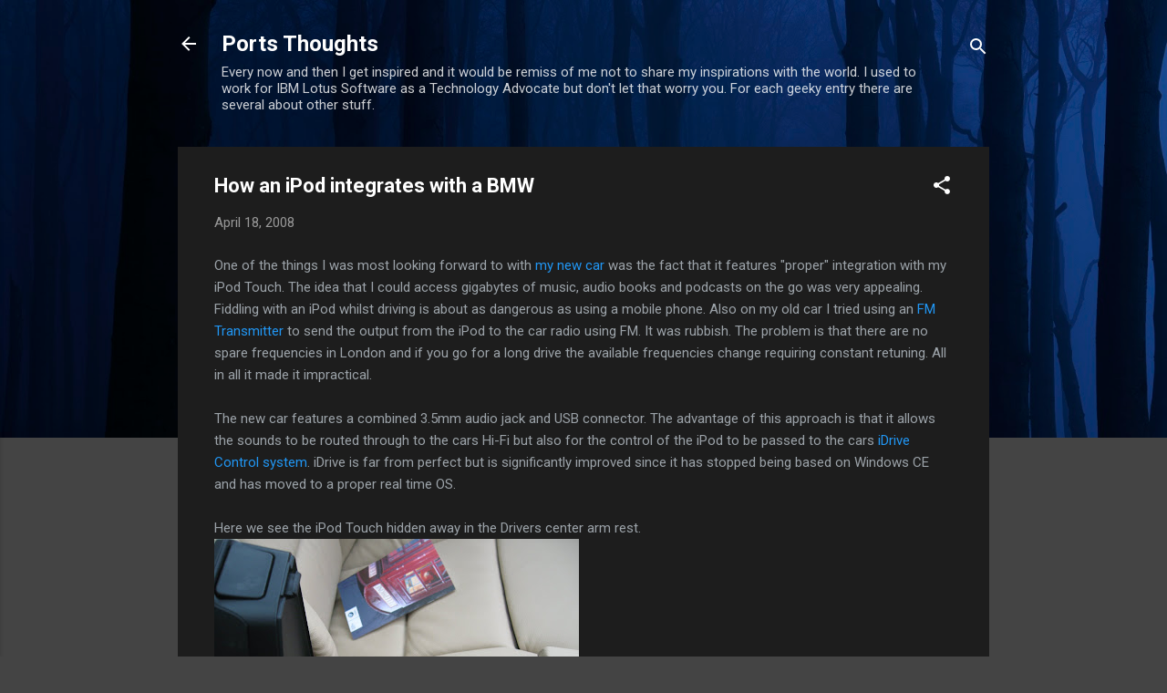

--- FILE ---
content_type: text/html; charset=UTF-8
request_url: http://www.mrports.com/2008/04/how-ipod-integrates-with-bmw.html?showComment=1217759880000
body_size: 35782
content:
<!DOCTYPE html>
<html dir='ltr' lang='en-GB'>
<head>
<meta content='width=device-width, initial-scale=1' name='viewport'/>
<title>How an iPod integrates with a BMW</title>
<meta content='text/html; charset=UTF-8' http-equiv='Content-Type'/>
<!-- Chrome, Firefox OS and Opera -->
<meta content='#444444' name='theme-color'/>
<!-- Windows Phone -->
<meta content='#444444' name='msapplication-navbutton-color'/>
<meta content='blogger' name='generator'/>
<link href='http://www.mrports.com/favicon.ico' rel='icon' type='image/x-icon'/>
<link href='http://www.mrports.com/2008/04/how-ipod-integrates-with-bmw.html' rel='canonical'/>
<link rel="alternate" type="application/atom+xml" title="Ports Thoughts - Atom" href="http://www.mrports.com/feeds/posts/default" />
<link rel="alternate" type="application/rss+xml" title="Ports Thoughts - RSS" href="http://www.mrports.com/feeds/posts/default?alt=rss" />
<link rel="service.post" type="application/atom+xml" title="Ports Thoughts - Atom" href="https://www.blogger.com/feeds/10464003/posts/default" />

<link rel="alternate" type="application/atom+xml" title="Ports Thoughts - Atom" href="http://www.mrports.com/feeds/6472781794195285575/comments/default" />
<!--Can't find substitution for tag [blog.ieCssRetrofitLinks]-->
<link href='https://blogger.googleusercontent.com/img/b/R29vZ2xl/AVvXsEjVSoReab8c6o4s405vO-v1CeYP29ePC5sbmdYRU78qe2MvwhJRj9avIpqHL6MMa2MptvV_GSJlm9ruMdjj0ggIJ0_B5kKWAwDnsQao4jKSxgwHPO-1WUB4mc_3p6uDo8xrYrA_/s400/1.JPG' rel='image_src'/>
<meta content='http://www.mrports.com/2008/04/how-ipod-integrates-with-bmw.html' property='og:url'/>
<meta content='How an iPod integrates with a BMW' property='og:title'/>
<meta content='One of the things I was most looking forward to with my new car  was the fact that it features &quot;proper&quot; integration with my iPod Touch. The ...' property='og:description'/>
<meta content='https://blogger.googleusercontent.com/img/b/R29vZ2xl/AVvXsEjVSoReab8c6o4s405vO-v1CeYP29ePC5sbmdYRU78qe2MvwhJRj9avIpqHL6MMa2MptvV_GSJlm9ruMdjj0ggIJ0_B5kKWAwDnsQao4jKSxgwHPO-1WUB4mc_3p6uDo8xrYrA_/w1200-h630-p-k-no-nu/1.JPG' property='og:image'/>
<style type='text/css'>@font-face{font-family:'Roboto';font-style:italic;font-weight:300;font-stretch:100%;font-display:swap;src:url(//fonts.gstatic.com/s/roboto/v50/KFOKCnqEu92Fr1Mu53ZEC9_Vu3r1gIhOszmOClHrs6ljXfMMLt_QuAX-k3Yi128m0kN2.woff2)format('woff2');unicode-range:U+0460-052F,U+1C80-1C8A,U+20B4,U+2DE0-2DFF,U+A640-A69F,U+FE2E-FE2F;}@font-face{font-family:'Roboto';font-style:italic;font-weight:300;font-stretch:100%;font-display:swap;src:url(//fonts.gstatic.com/s/roboto/v50/KFOKCnqEu92Fr1Mu53ZEC9_Vu3r1gIhOszmOClHrs6ljXfMMLt_QuAz-k3Yi128m0kN2.woff2)format('woff2');unicode-range:U+0301,U+0400-045F,U+0490-0491,U+04B0-04B1,U+2116;}@font-face{font-family:'Roboto';font-style:italic;font-weight:300;font-stretch:100%;font-display:swap;src:url(//fonts.gstatic.com/s/roboto/v50/KFOKCnqEu92Fr1Mu53ZEC9_Vu3r1gIhOszmOClHrs6ljXfMMLt_QuAT-k3Yi128m0kN2.woff2)format('woff2');unicode-range:U+1F00-1FFF;}@font-face{font-family:'Roboto';font-style:italic;font-weight:300;font-stretch:100%;font-display:swap;src:url(//fonts.gstatic.com/s/roboto/v50/KFOKCnqEu92Fr1Mu53ZEC9_Vu3r1gIhOszmOClHrs6ljXfMMLt_QuAv-k3Yi128m0kN2.woff2)format('woff2');unicode-range:U+0370-0377,U+037A-037F,U+0384-038A,U+038C,U+038E-03A1,U+03A3-03FF;}@font-face{font-family:'Roboto';font-style:italic;font-weight:300;font-stretch:100%;font-display:swap;src:url(//fonts.gstatic.com/s/roboto/v50/KFOKCnqEu92Fr1Mu53ZEC9_Vu3r1gIhOszmOClHrs6ljXfMMLt_QuHT-k3Yi128m0kN2.woff2)format('woff2');unicode-range:U+0302-0303,U+0305,U+0307-0308,U+0310,U+0312,U+0315,U+031A,U+0326-0327,U+032C,U+032F-0330,U+0332-0333,U+0338,U+033A,U+0346,U+034D,U+0391-03A1,U+03A3-03A9,U+03B1-03C9,U+03D1,U+03D5-03D6,U+03F0-03F1,U+03F4-03F5,U+2016-2017,U+2034-2038,U+203C,U+2040,U+2043,U+2047,U+2050,U+2057,U+205F,U+2070-2071,U+2074-208E,U+2090-209C,U+20D0-20DC,U+20E1,U+20E5-20EF,U+2100-2112,U+2114-2115,U+2117-2121,U+2123-214F,U+2190,U+2192,U+2194-21AE,U+21B0-21E5,U+21F1-21F2,U+21F4-2211,U+2213-2214,U+2216-22FF,U+2308-230B,U+2310,U+2319,U+231C-2321,U+2336-237A,U+237C,U+2395,U+239B-23B7,U+23D0,U+23DC-23E1,U+2474-2475,U+25AF,U+25B3,U+25B7,U+25BD,U+25C1,U+25CA,U+25CC,U+25FB,U+266D-266F,U+27C0-27FF,U+2900-2AFF,U+2B0E-2B11,U+2B30-2B4C,U+2BFE,U+3030,U+FF5B,U+FF5D,U+1D400-1D7FF,U+1EE00-1EEFF;}@font-face{font-family:'Roboto';font-style:italic;font-weight:300;font-stretch:100%;font-display:swap;src:url(//fonts.gstatic.com/s/roboto/v50/KFOKCnqEu92Fr1Mu53ZEC9_Vu3r1gIhOszmOClHrs6ljXfMMLt_QuGb-k3Yi128m0kN2.woff2)format('woff2');unicode-range:U+0001-000C,U+000E-001F,U+007F-009F,U+20DD-20E0,U+20E2-20E4,U+2150-218F,U+2190,U+2192,U+2194-2199,U+21AF,U+21E6-21F0,U+21F3,U+2218-2219,U+2299,U+22C4-22C6,U+2300-243F,U+2440-244A,U+2460-24FF,U+25A0-27BF,U+2800-28FF,U+2921-2922,U+2981,U+29BF,U+29EB,U+2B00-2BFF,U+4DC0-4DFF,U+FFF9-FFFB,U+10140-1018E,U+10190-1019C,U+101A0,U+101D0-101FD,U+102E0-102FB,U+10E60-10E7E,U+1D2C0-1D2D3,U+1D2E0-1D37F,U+1F000-1F0FF,U+1F100-1F1AD,U+1F1E6-1F1FF,U+1F30D-1F30F,U+1F315,U+1F31C,U+1F31E,U+1F320-1F32C,U+1F336,U+1F378,U+1F37D,U+1F382,U+1F393-1F39F,U+1F3A7-1F3A8,U+1F3AC-1F3AF,U+1F3C2,U+1F3C4-1F3C6,U+1F3CA-1F3CE,U+1F3D4-1F3E0,U+1F3ED,U+1F3F1-1F3F3,U+1F3F5-1F3F7,U+1F408,U+1F415,U+1F41F,U+1F426,U+1F43F,U+1F441-1F442,U+1F444,U+1F446-1F449,U+1F44C-1F44E,U+1F453,U+1F46A,U+1F47D,U+1F4A3,U+1F4B0,U+1F4B3,U+1F4B9,U+1F4BB,U+1F4BF,U+1F4C8-1F4CB,U+1F4D6,U+1F4DA,U+1F4DF,U+1F4E3-1F4E6,U+1F4EA-1F4ED,U+1F4F7,U+1F4F9-1F4FB,U+1F4FD-1F4FE,U+1F503,U+1F507-1F50B,U+1F50D,U+1F512-1F513,U+1F53E-1F54A,U+1F54F-1F5FA,U+1F610,U+1F650-1F67F,U+1F687,U+1F68D,U+1F691,U+1F694,U+1F698,U+1F6AD,U+1F6B2,U+1F6B9-1F6BA,U+1F6BC,U+1F6C6-1F6CF,U+1F6D3-1F6D7,U+1F6E0-1F6EA,U+1F6F0-1F6F3,U+1F6F7-1F6FC,U+1F700-1F7FF,U+1F800-1F80B,U+1F810-1F847,U+1F850-1F859,U+1F860-1F887,U+1F890-1F8AD,U+1F8B0-1F8BB,U+1F8C0-1F8C1,U+1F900-1F90B,U+1F93B,U+1F946,U+1F984,U+1F996,U+1F9E9,U+1FA00-1FA6F,U+1FA70-1FA7C,U+1FA80-1FA89,U+1FA8F-1FAC6,U+1FACE-1FADC,U+1FADF-1FAE9,U+1FAF0-1FAF8,U+1FB00-1FBFF;}@font-face{font-family:'Roboto';font-style:italic;font-weight:300;font-stretch:100%;font-display:swap;src:url(//fonts.gstatic.com/s/roboto/v50/KFOKCnqEu92Fr1Mu53ZEC9_Vu3r1gIhOszmOClHrs6ljXfMMLt_QuAf-k3Yi128m0kN2.woff2)format('woff2');unicode-range:U+0102-0103,U+0110-0111,U+0128-0129,U+0168-0169,U+01A0-01A1,U+01AF-01B0,U+0300-0301,U+0303-0304,U+0308-0309,U+0323,U+0329,U+1EA0-1EF9,U+20AB;}@font-face{font-family:'Roboto';font-style:italic;font-weight:300;font-stretch:100%;font-display:swap;src:url(//fonts.gstatic.com/s/roboto/v50/KFOKCnqEu92Fr1Mu53ZEC9_Vu3r1gIhOszmOClHrs6ljXfMMLt_QuAb-k3Yi128m0kN2.woff2)format('woff2');unicode-range:U+0100-02BA,U+02BD-02C5,U+02C7-02CC,U+02CE-02D7,U+02DD-02FF,U+0304,U+0308,U+0329,U+1D00-1DBF,U+1E00-1E9F,U+1EF2-1EFF,U+2020,U+20A0-20AB,U+20AD-20C0,U+2113,U+2C60-2C7F,U+A720-A7FF;}@font-face{font-family:'Roboto';font-style:italic;font-weight:300;font-stretch:100%;font-display:swap;src:url(//fonts.gstatic.com/s/roboto/v50/KFOKCnqEu92Fr1Mu53ZEC9_Vu3r1gIhOszmOClHrs6ljXfMMLt_QuAj-k3Yi128m0g.woff2)format('woff2');unicode-range:U+0000-00FF,U+0131,U+0152-0153,U+02BB-02BC,U+02C6,U+02DA,U+02DC,U+0304,U+0308,U+0329,U+2000-206F,U+20AC,U+2122,U+2191,U+2193,U+2212,U+2215,U+FEFF,U+FFFD;}@font-face{font-family:'Roboto';font-style:normal;font-weight:400;font-stretch:100%;font-display:swap;src:url(//fonts.gstatic.com/s/roboto/v50/KFO7CnqEu92Fr1ME7kSn66aGLdTylUAMa3GUBHMdazTgWw.woff2)format('woff2');unicode-range:U+0460-052F,U+1C80-1C8A,U+20B4,U+2DE0-2DFF,U+A640-A69F,U+FE2E-FE2F;}@font-face{font-family:'Roboto';font-style:normal;font-weight:400;font-stretch:100%;font-display:swap;src:url(//fonts.gstatic.com/s/roboto/v50/KFO7CnqEu92Fr1ME7kSn66aGLdTylUAMa3iUBHMdazTgWw.woff2)format('woff2');unicode-range:U+0301,U+0400-045F,U+0490-0491,U+04B0-04B1,U+2116;}@font-face{font-family:'Roboto';font-style:normal;font-weight:400;font-stretch:100%;font-display:swap;src:url(//fonts.gstatic.com/s/roboto/v50/KFO7CnqEu92Fr1ME7kSn66aGLdTylUAMa3CUBHMdazTgWw.woff2)format('woff2');unicode-range:U+1F00-1FFF;}@font-face{font-family:'Roboto';font-style:normal;font-weight:400;font-stretch:100%;font-display:swap;src:url(//fonts.gstatic.com/s/roboto/v50/KFO7CnqEu92Fr1ME7kSn66aGLdTylUAMa3-UBHMdazTgWw.woff2)format('woff2');unicode-range:U+0370-0377,U+037A-037F,U+0384-038A,U+038C,U+038E-03A1,U+03A3-03FF;}@font-face{font-family:'Roboto';font-style:normal;font-weight:400;font-stretch:100%;font-display:swap;src:url(//fonts.gstatic.com/s/roboto/v50/KFO7CnqEu92Fr1ME7kSn66aGLdTylUAMawCUBHMdazTgWw.woff2)format('woff2');unicode-range:U+0302-0303,U+0305,U+0307-0308,U+0310,U+0312,U+0315,U+031A,U+0326-0327,U+032C,U+032F-0330,U+0332-0333,U+0338,U+033A,U+0346,U+034D,U+0391-03A1,U+03A3-03A9,U+03B1-03C9,U+03D1,U+03D5-03D6,U+03F0-03F1,U+03F4-03F5,U+2016-2017,U+2034-2038,U+203C,U+2040,U+2043,U+2047,U+2050,U+2057,U+205F,U+2070-2071,U+2074-208E,U+2090-209C,U+20D0-20DC,U+20E1,U+20E5-20EF,U+2100-2112,U+2114-2115,U+2117-2121,U+2123-214F,U+2190,U+2192,U+2194-21AE,U+21B0-21E5,U+21F1-21F2,U+21F4-2211,U+2213-2214,U+2216-22FF,U+2308-230B,U+2310,U+2319,U+231C-2321,U+2336-237A,U+237C,U+2395,U+239B-23B7,U+23D0,U+23DC-23E1,U+2474-2475,U+25AF,U+25B3,U+25B7,U+25BD,U+25C1,U+25CA,U+25CC,U+25FB,U+266D-266F,U+27C0-27FF,U+2900-2AFF,U+2B0E-2B11,U+2B30-2B4C,U+2BFE,U+3030,U+FF5B,U+FF5D,U+1D400-1D7FF,U+1EE00-1EEFF;}@font-face{font-family:'Roboto';font-style:normal;font-weight:400;font-stretch:100%;font-display:swap;src:url(//fonts.gstatic.com/s/roboto/v50/KFO7CnqEu92Fr1ME7kSn66aGLdTylUAMaxKUBHMdazTgWw.woff2)format('woff2');unicode-range:U+0001-000C,U+000E-001F,U+007F-009F,U+20DD-20E0,U+20E2-20E4,U+2150-218F,U+2190,U+2192,U+2194-2199,U+21AF,U+21E6-21F0,U+21F3,U+2218-2219,U+2299,U+22C4-22C6,U+2300-243F,U+2440-244A,U+2460-24FF,U+25A0-27BF,U+2800-28FF,U+2921-2922,U+2981,U+29BF,U+29EB,U+2B00-2BFF,U+4DC0-4DFF,U+FFF9-FFFB,U+10140-1018E,U+10190-1019C,U+101A0,U+101D0-101FD,U+102E0-102FB,U+10E60-10E7E,U+1D2C0-1D2D3,U+1D2E0-1D37F,U+1F000-1F0FF,U+1F100-1F1AD,U+1F1E6-1F1FF,U+1F30D-1F30F,U+1F315,U+1F31C,U+1F31E,U+1F320-1F32C,U+1F336,U+1F378,U+1F37D,U+1F382,U+1F393-1F39F,U+1F3A7-1F3A8,U+1F3AC-1F3AF,U+1F3C2,U+1F3C4-1F3C6,U+1F3CA-1F3CE,U+1F3D4-1F3E0,U+1F3ED,U+1F3F1-1F3F3,U+1F3F5-1F3F7,U+1F408,U+1F415,U+1F41F,U+1F426,U+1F43F,U+1F441-1F442,U+1F444,U+1F446-1F449,U+1F44C-1F44E,U+1F453,U+1F46A,U+1F47D,U+1F4A3,U+1F4B0,U+1F4B3,U+1F4B9,U+1F4BB,U+1F4BF,U+1F4C8-1F4CB,U+1F4D6,U+1F4DA,U+1F4DF,U+1F4E3-1F4E6,U+1F4EA-1F4ED,U+1F4F7,U+1F4F9-1F4FB,U+1F4FD-1F4FE,U+1F503,U+1F507-1F50B,U+1F50D,U+1F512-1F513,U+1F53E-1F54A,U+1F54F-1F5FA,U+1F610,U+1F650-1F67F,U+1F687,U+1F68D,U+1F691,U+1F694,U+1F698,U+1F6AD,U+1F6B2,U+1F6B9-1F6BA,U+1F6BC,U+1F6C6-1F6CF,U+1F6D3-1F6D7,U+1F6E0-1F6EA,U+1F6F0-1F6F3,U+1F6F7-1F6FC,U+1F700-1F7FF,U+1F800-1F80B,U+1F810-1F847,U+1F850-1F859,U+1F860-1F887,U+1F890-1F8AD,U+1F8B0-1F8BB,U+1F8C0-1F8C1,U+1F900-1F90B,U+1F93B,U+1F946,U+1F984,U+1F996,U+1F9E9,U+1FA00-1FA6F,U+1FA70-1FA7C,U+1FA80-1FA89,U+1FA8F-1FAC6,U+1FACE-1FADC,U+1FADF-1FAE9,U+1FAF0-1FAF8,U+1FB00-1FBFF;}@font-face{font-family:'Roboto';font-style:normal;font-weight:400;font-stretch:100%;font-display:swap;src:url(//fonts.gstatic.com/s/roboto/v50/KFO7CnqEu92Fr1ME7kSn66aGLdTylUAMa3OUBHMdazTgWw.woff2)format('woff2');unicode-range:U+0102-0103,U+0110-0111,U+0128-0129,U+0168-0169,U+01A0-01A1,U+01AF-01B0,U+0300-0301,U+0303-0304,U+0308-0309,U+0323,U+0329,U+1EA0-1EF9,U+20AB;}@font-face{font-family:'Roboto';font-style:normal;font-weight:400;font-stretch:100%;font-display:swap;src:url(//fonts.gstatic.com/s/roboto/v50/KFO7CnqEu92Fr1ME7kSn66aGLdTylUAMa3KUBHMdazTgWw.woff2)format('woff2');unicode-range:U+0100-02BA,U+02BD-02C5,U+02C7-02CC,U+02CE-02D7,U+02DD-02FF,U+0304,U+0308,U+0329,U+1D00-1DBF,U+1E00-1E9F,U+1EF2-1EFF,U+2020,U+20A0-20AB,U+20AD-20C0,U+2113,U+2C60-2C7F,U+A720-A7FF;}@font-face{font-family:'Roboto';font-style:normal;font-weight:400;font-stretch:100%;font-display:swap;src:url(//fonts.gstatic.com/s/roboto/v50/KFO7CnqEu92Fr1ME7kSn66aGLdTylUAMa3yUBHMdazQ.woff2)format('woff2');unicode-range:U+0000-00FF,U+0131,U+0152-0153,U+02BB-02BC,U+02C6,U+02DA,U+02DC,U+0304,U+0308,U+0329,U+2000-206F,U+20AC,U+2122,U+2191,U+2193,U+2212,U+2215,U+FEFF,U+FFFD;}@font-face{font-family:'Roboto';font-style:normal;font-weight:700;font-stretch:100%;font-display:swap;src:url(//fonts.gstatic.com/s/roboto/v50/KFO7CnqEu92Fr1ME7kSn66aGLdTylUAMa3GUBHMdazTgWw.woff2)format('woff2');unicode-range:U+0460-052F,U+1C80-1C8A,U+20B4,U+2DE0-2DFF,U+A640-A69F,U+FE2E-FE2F;}@font-face{font-family:'Roboto';font-style:normal;font-weight:700;font-stretch:100%;font-display:swap;src:url(//fonts.gstatic.com/s/roboto/v50/KFO7CnqEu92Fr1ME7kSn66aGLdTylUAMa3iUBHMdazTgWw.woff2)format('woff2');unicode-range:U+0301,U+0400-045F,U+0490-0491,U+04B0-04B1,U+2116;}@font-face{font-family:'Roboto';font-style:normal;font-weight:700;font-stretch:100%;font-display:swap;src:url(//fonts.gstatic.com/s/roboto/v50/KFO7CnqEu92Fr1ME7kSn66aGLdTylUAMa3CUBHMdazTgWw.woff2)format('woff2');unicode-range:U+1F00-1FFF;}@font-face{font-family:'Roboto';font-style:normal;font-weight:700;font-stretch:100%;font-display:swap;src:url(//fonts.gstatic.com/s/roboto/v50/KFO7CnqEu92Fr1ME7kSn66aGLdTylUAMa3-UBHMdazTgWw.woff2)format('woff2');unicode-range:U+0370-0377,U+037A-037F,U+0384-038A,U+038C,U+038E-03A1,U+03A3-03FF;}@font-face{font-family:'Roboto';font-style:normal;font-weight:700;font-stretch:100%;font-display:swap;src:url(//fonts.gstatic.com/s/roboto/v50/KFO7CnqEu92Fr1ME7kSn66aGLdTylUAMawCUBHMdazTgWw.woff2)format('woff2');unicode-range:U+0302-0303,U+0305,U+0307-0308,U+0310,U+0312,U+0315,U+031A,U+0326-0327,U+032C,U+032F-0330,U+0332-0333,U+0338,U+033A,U+0346,U+034D,U+0391-03A1,U+03A3-03A9,U+03B1-03C9,U+03D1,U+03D5-03D6,U+03F0-03F1,U+03F4-03F5,U+2016-2017,U+2034-2038,U+203C,U+2040,U+2043,U+2047,U+2050,U+2057,U+205F,U+2070-2071,U+2074-208E,U+2090-209C,U+20D0-20DC,U+20E1,U+20E5-20EF,U+2100-2112,U+2114-2115,U+2117-2121,U+2123-214F,U+2190,U+2192,U+2194-21AE,U+21B0-21E5,U+21F1-21F2,U+21F4-2211,U+2213-2214,U+2216-22FF,U+2308-230B,U+2310,U+2319,U+231C-2321,U+2336-237A,U+237C,U+2395,U+239B-23B7,U+23D0,U+23DC-23E1,U+2474-2475,U+25AF,U+25B3,U+25B7,U+25BD,U+25C1,U+25CA,U+25CC,U+25FB,U+266D-266F,U+27C0-27FF,U+2900-2AFF,U+2B0E-2B11,U+2B30-2B4C,U+2BFE,U+3030,U+FF5B,U+FF5D,U+1D400-1D7FF,U+1EE00-1EEFF;}@font-face{font-family:'Roboto';font-style:normal;font-weight:700;font-stretch:100%;font-display:swap;src:url(//fonts.gstatic.com/s/roboto/v50/KFO7CnqEu92Fr1ME7kSn66aGLdTylUAMaxKUBHMdazTgWw.woff2)format('woff2');unicode-range:U+0001-000C,U+000E-001F,U+007F-009F,U+20DD-20E0,U+20E2-20E4,U+2150-218F,U+2190,U+2192,U+2194-2199,U+21AF,U+21E6-21F0,U+21F3,U+2218-2219,U+2299,U+22C4-22C6,U+2300-243F,U+2440-244A,U+2460-24FF,U+25A0-27BF,U+2800-28FF,U+2921-2922,U+2981,U+29BF,U+29EB,U+2B00-2BFF,U+4DC0-4DFF,U+FFF9-FFFB,U+10140-1018E,U+10190-1019C,U+101A0,U+101D0-101FD,U+102E0-102FB,U+10E60-10E7E,U+1D2C0-1D2D3,U+1D2E0-1D37F,U+1F000-1F0FF,U+1F100-1F1AD,U+1F1E6-1F1FF,U+1F30D-1F30F,U+1F315,U+1F31C,U+1F31E,U+1F320-1F32C,U+1F336,U+1F378,U+1F37D,U+1F382,U+1F393-1F39F,U+1F3A7-1F3A8,U+1F3AC-1F3AF,U+1F3C2,U+1F3C4-1F3C6,U+1F3CA-1F3CE,U+1F3D4-1F3E0,U+1F3ED,U+1F3F1-1F3F3,U+1F3F5-1F3F7,U+1F408,U+1F415,U+1F41F,U+1F426,U+1F43F,U+1F441-1F442,U+1F444,U+1F446-1F449,U+1F44C-1F44E,U+1F453,U+1F46A,U+1F47D,U+1F4A3,U+1F4B0,U+1F4B3,U+1F4B9,U+1F4BB,U+1F4BF,U+1F4C8-1F4CB,U+1F4D6,U+1F4DA,U+1F4DF,U+1F4E3-1F4E6,U+1F4EA-1F4ED,U+1F4F7,U+1F4F9-1F4FB,U+1F4FD-1F4FE,U+1F503,U+1F507-1F50B,U+1F50D,U+1F512-1F513,U+1F53E-1F54A,U+1F54F-1F5FA,U+1F610,U+1F650-1F67F,U+1F687,U+1F68D,U+1F691,U+1F694,U+1F698,U+1F6AD,U+1F6B2,U+1F6B9-1F6BA,U+1F6BC,U+1F6C6-1F6CF,U+1F6D3-1F6D7,U+1F6E0-1F6EA,U+1F6F0-1F6F3,U+1F6F7-1F6FC,U+1F700-1F7FF,U+1F800-1F80B,U+1F810-1F847,U+1F850-1F859,U+1F860-1F887,U+1F890-1F8AD,U+1F8B0-1F8BB,U+1F8C0-1F8C1,U+1F900-1F90B,U+1F93B,U+1F946,U+1F984,U+1F996,U+1F9E9,U+1FA00-1FA6F,U+1FA70-1FA7C,U+1FA80-1FA89,U+1FA8F-1FAC6,U+1FACE-1FADC,U+1FADF-1FAE9,U+1FAF0-1FAF8,U+1FB00-1FBFF;}@font-face{font-family:'Roboto';font-style:normal;font-weight:700;font-stretch:100%;font-display:swap;src:url(//fonts.gstatic.com/s/roboto/v50/KFO7CnqEu92Fr1ME7kSn66aGLdTylUAMa3OUBHMdazTgWw.woff2)format('woff2');unicode-range:U+0102-0103,U+0110-0111,U+0128-0129,U+0168-0169,U+01A0-01A1,U+01AF-01B0,U+0300-0301,U+0303-0304,U+0308-0309,U+0323,U+0329,U+1EA0-1EF9,U+20AB;}@font-face{font-family:'Roboto';font-style:normal;font-weight:700;font-stretch:100%;font-display:swap;src:url(//fonts.gstatic.com/s/roboto/v50/KFO7CnqEu92Fr1ME7kSn66aGLdTylUAMa3KUBHMdazTgWw.woff2)format('woff2');unicode-range:U+0100-02BA,U+02BD-02C5,U+02C7-02CC,U+02CE-02D7,U+02DD-02FF,U+0304,U+0308,U+0329,U+1D00-1DBF,U+1E00-1E9F,U+1EF2-1EFF,U+2020,U+20A0-20AB,U+20AD-20C0,U+2113,U+2C60-2C7F,U+A720-A7FF;}@font-face{font-family:'Roboto';font-style:normal;font-weight:700;font-stretch:100%;font-display:swap;src:url(//fonts.gstatic.com/s/roboto/v50/KFO7CnqEu92Fr1ME7kSn66aGLdTylUAMa3yUBHMdazQ.woff2)format('woff2');unicode-range:U+0000-00FF,U+0131,U+0152-0153,U+02BB-02BC,U+02C6,U+02DA,U+02DC,U+0304,U+0308,U+0329,U+2000-206F,U+20AC,U+2122,U+2191,U+2193,U+2212,U+2215,U+FEFF,U+FFFD;}</style>
<style id='page-skin-1' type='text/css'><!--
/*! normalize.css v3.0.1 | MIT License | git.io/normalize */html{font-family:sans-serif;-ms-text-size-adjust:100%;-webkit-text-size-adjust:100%}body{margin:0}article,aside,details,figcaption,figure,footer,header,hgroup,main,nav,section,summary{display:block}audio,canvas,progress,video{display:inline-block;vertical-align:baseline}audio:not([controls]){display:none;height:0}[hidden],template{display:none}a{background:transparent}a:active,a:hover{outline:0}abbr[title]{border-bottom:1px dotted}b,strong{font-weight:bold}dfn{font-style:italic}h1{font-size:2em;margin:.67em 0}mark{background:#ff0;color:#000}small{font-size:80%}sub,sup{font-size:75%;line-height:0;position:relative;vertical-align:baseline}sup{top:-0.5em}sub{bottom:-0.25em}img{border:0}svg:not(:root){overflow:hidden}figure{margin:1em 40px}hr{-moz-box-sizing:content-box;box-sizing:content-box;height:0}pre{overflow:auto}code,kbd,pre,samp{font-family:monospace,monospace;font-size:1em}button,input,optgroup,select,textarea{color:inherit;font:inherit;margin:0}button{overflow:visible}button,select{text-transform:none}button,html input[type="button"],input[type="reset"],input[type="submit"]{-webkit-appearance:button;cursor:pointer}button[disabled],html input[disabled]{cursor:default}button::-moz-focus-inner,input::-moz-focus-inner{border:0;padding:0}input{line-height:normal}input[type="checkbox"],input[type="radio"]{box-sizing:border-box;padding:0}input[type="number"]::-webkit-inner-spin-button,input[type="number"]::-webkit-outer-spin-button{height:auto}input[type="search"]{-webkit-appearance:textfield;-moz-box-sizing:content-box;-webkit-box-sizing:content-box;box-sizing:content-box}input[type="search"]::-webkit-search-cancel-button,input[type="search"]::-webkit-search-decoration{-webkit-appearance:none}fieldset{border:1px solid #c0c0c0;margin:0 2px;padding:.35em .625em .75em}legend{border:0;padding:0}textarea{overflow:auto}optgroup{font-weight:bold}table{border-collapse:collapse;border-spacing:0}td,th{padding:0}
/*!************************************************
* Blogger Template Style
* Name: Contempo
**************************************************/
body{
overflow-wrap:break-word;
word-break:break-word;
word-wrap:break-word
}
.hidden{
display:none
}
.invisible{
visibility:hidden
}
.container::after,.float-container::after{
clear:both;
content:"";
display:table
}
.clearboth{
clear:both
}
#comments .comment .comment-actions,.subscribe-popup .FollowByEmail .follow-by-email-submit,.widget.Profile .profile-link,.widget.Profile .profile-link.visit-profile{
background:0 0;
border:0;
box-shadow:none;
color:#2196f3;
cursor:pointer;
font-size:14px;
font-weight:700;
outline:0;
text-decoration:none;
text-transform:uppercase;
width:auto
}
.dim-overlay{
background-color:rgba(0,0,0,.54);
height:100vh;
left:0;
position:fixed;
top:0;
width:100%
}
#sharing-dim-overlay{
background-color:transparent
}
input::-ms-clear{
display:none
}
.blogger-logo,.svg-icon-24.blogger-logo{
fill:#ff9800;
opacity:1
}
.loading-spinner-large{
-webkit-animation:mspin-rotate 1.568s infinite linear;
animation:mspin-rotate 1.568s infinite linear;
height:48px;
overflow:hidden;
position:absolute;
width:48px;
z-index:200
}
.loading-spinner-large>div{
-webkit-animation:mspin-revrot 5332ms infinite steps(4);
animation:mspin-revrot 5332ms infinite steps(4)
}
.loading-spinner-large>div>div{
-webkit-animation:mspin-singlecolor-large-film 1333ms infinite steps(81);
animation:mspin-singlecolor-large-film 1333ms infinite steps(81);
background-size:100%;
height:48px;
width:3888px
}
.mspin-black-large>div>div,.mspin-grey_54-large>div>div{
background-image:url(https://www.blogblog.com/indie/mspin_black_large.svg)
}
.mspin-white-large>div>div{
background-image:url(https://www.blogblog.com/indie/mspin_white_large.svg)
}
.mspin-grey_54-large{
opacity:.54
}
@-webkit-keyframes mspin-singlecolor-large-film{
from{
-webkit-transform:translateX(0);
transform:translateX(0)
}
to{
-webkit-transform:translateX(-3888px);
transform:translateX(-3888px)
}
}
@keyframes mspin-singlecolor-large-film{
from{
-webkit-transform:translateX(0);
transform:translateX(0)
}
to{
-webkit-transform:translateX(-3888px);
transform:translateX(-3888px)
}
}
@-webkit-keyframes mspin-rotate{
from{
-webkit-transform:rotate(0);
transform:rotate(0)
}
to{
-webkit-transform:rotate(360deg);
transform:rotate(360deg)
}
}
@keyframes mspin-rotate{
from{
-webkit-transform:rotate(0);
transform:rotate(0)
}
to{
-webkit-transform:rotate(360deg);
transform:rotate(360deg)
}
}
@-webkit-keyframes mspin-revrot{
from{
-webkit-transform:rotate(0);
transform:rotate(0)
}
to{
-webkit-transform:rotate(-360deg);
transform:rotate(-360deg)
}
}
@keyframes mspin-revrot{
from{
-webkit-transform:rotate(0);
transform:rotate(0)
}
to{
-webkit-transform:rotate(-360deg);
transform:rotate(-360deg)
}
}
.skip-navigation{
background-color:#fff;
box-sizing:border-box;
color:#000;
display:block;
height:0;
left:0;
line-height:50px;
overflow:hidden;
padding-top:0;
position:fixed;
text-align:center;
top:0;
-webkit-transition:box-shadow .3s,height .3s,padding-top .3s;
transition:box-shadow .3s,height .3s,padding-top .3s;
width:100%;
z-index:900
}
.skip-navigation:focus{
box-shadow:0 4px 5px 0 rgba(0,0,0,.14),0 1px 10px 0 rgba(0,0,0,.12),0 2px 4px -1px rgba(0,0,0,.2);
height:50px
}
#main{
outline:0
}
.main-heading{
position:absolute;
clip:rect(1px,1px,1px,1px);
padding:0;
border:0;
height:1px;
width:1px;
overflow:hidden
}
.Attribution{
margin-top:1em;
text-align:center
}
.Attribution .blogger img,.Attribution .blogger svg{
vertical-align:bottom
}
.Attribution .blogger img{
margin-right:.5em
}
.Attribution div{
line-height:24px;
margin-top:.5em
}
.Attribution .copyright,.Attribution .image-attribution{
font-size:.7em;
margin-top:1.5em
}
.BLOG_mobile_video_class{
display:none
}
.bg-photo{
background-attachment:scroll!important
}
body .CSS_LIGHTBOX{
z-index:900
}
.extendable .show-less,.extendable .show-more{
border-color:#2196f3;
color:#2196f3;
margin-top:8px
}
.extendable .show-less.hidden,.extendable .show-more.hidden{
display:none
}
.inline-ad{
display:none;
max-width:100%;
overflow:hidden
}
.adsbygoogle{
display:block
}
#cookieChoiceInfo{
bottom:0;
top:auto
}
iframe.b-hbp-video{
border:0
}
.post-body img{
max-width:100%
}
.post-body iframe{
max-width:100%
}
.post-body a[imageanchor="1"]{
display:inline-block
}
.byline{
margin-right:1em
}
.byline:last-child{
margin-right:0
}
.link-copied-dialog{
max-width:520px;
outline:0
}
.link-copied-dialog .modal-dialog-buttons{
margin-top:8px
}
.link-copied-dialog .goog-buttonset-default{
background:0 0;
border:0
}
.link-copied-dialog .goog-buttonset-default:focus{
outline:0
}
.paging-control-container{
margin-bottom:16px
}
.paging-control-container .paging-control{
display:inline-block
}
.paging-control-container .comment-range-text::after,.paging-control-container .paging-control{
color:#2196f3
}
.paging-control-container .comment-range-text,.paging-control-container .paging-control{
margin-right:8px
}
.paging-control-container .comment-range-text::after,.paging-control-container .paging-control::after{
content:"\b7";
cursor:default;
padding-left:8px;
pointer-events:none
}
.paging-control-container .comment-range-text:last-child::after,.paging-control-container .paging-control:last-child::after{
content:none
}
.byline.reactions iframe{
height:20px
}
.b-notification{
color:#000;
background-color:#fff;
border-bottom:solid 1px #000;
box-sizing:border-box;
padding:16px 32px;
text-align:center
}
.b-notification.visible{
-webkit-transition:margin-top .3s cubic-bezier(.4,0,.2,1);
transition:margin-top .3s cubic-bezier(.4,0,.2,1)
}
.b-notification.invisible{
position:absolute
}
.b-notification-close{
position:absolute;
right:8px;
top:8px
}
.no-posts-message{
line-height:40px;
text-align:center
}
@media screen and (max-width:800px){
body.item-view .post-body a[imageanchor="1"][style*="float: left;"],body.item-view .post-body a[imageanchor="1"][style*="float: right;"]{
float:none!important;
clear:none!important
}
body.item-view .post-body a[imageanchor="1"] img{
display:block;
height:auto;
margin:0 auto
}
body.item-view .post-body>.separator:first-child>a[imageanchor="1"]:first-child{
margin-top:20px
}
.post-body a[imageanchor]{
display:block
}
body.item-view .post-body a[imageanchor="1"]{
margin-left:0!important;
margin-right:0!important
}
body.item-view .post-body a[imageanchor="1"]+a[imageanchor="1"]{
margin-top:16px
}
}
.item-control{
display:none
}
#comments{
border-top:1px dashed rgba(0,0,0,.54);
margin-top:20px;
padding:20px
}
#comments .comment-thread ol{
margin:0;
padding-left:0;
padding-left:0
}
#comments .comment .comment-replybox-single,#comments .comment-thread .comment-replies{
margin-left:60px
}
#comments .comment-thread .thread-count{
display:none
}
#comments .comment{
list-style-type:none;
padding:0 0 30px;
position:relative
}
#comments .comment .comment{
padding-bottom:8px
}
.comment .avatar-image-container{
position:absolute
}
.comment .avatar-image-container img{
border-radius:50%
}
.avatar-image-container svg,.comment .avatar-image-container .avatar-icon{
border-radius:50%;
border:solid 1px #ffffff;
box-sizing:border-box;
fill:#ffffff;
height:35px;
margin:0;
padding:7px;
width:35px
}
.comment .comment-block{
margin-top:10px;
margin-left:60px;
padding-bottom:0
}
#comments .comment-author-header-wrapper{
margin-left:40px
}
#comments .comment .thread-expanded .comment-block{
padding-bottom:20px
}
#comments .comment .comment-header .user,#comments .comment .comment-header .user a{
color:#ffffff;
font-style:normal;
font-weight:700
}
#comments .comment .comment-actions{
bottom:0;
margin-bottom:15px;
position:absolute
}
#comments .comment .comment-actions>*{
margin-right:8px
}
#comments .comment .comment-header .datetime{
bottom:0;
color:rgba(255,255,255,.54);
display:inline-block;
font-size:13px;
font-style:italic;
margin-left:8px
}
#comments .comment .comment-footer .comment-timestamp a,#comments .comment .comment-header .datetime a{
color:rgba(255,255,255,.54)
}
#comments .comment .comment-content,.comment .comment-body{
margin-top:12px;
word-break:break-word
}
.comment-body{
margin-bottom:12px
}
#comments.embed[data-num-comments="0"]{
border:0;
margin-top:0;
padding-top:0
}
#comments.embed[data-num-comments="0"] #comment-post-message,#comments.embed[data-num-comments="0"] div.comment-form>p,#comments.embed[data-num-comments="0"] p.comment-footer{
display:none
}
#comment-editor-src{
display:none
}
.comments .comments-content .loadmore.loaded{
max-height:0;
opacity:0;
overflow:hidden
}
.extendable .remaining-items{
height:0;
overflow:hidden;
-webkit-transition:height .3s cubic-bezier(.4,0,.2,1);
transition:height .3s cubic-bezier(.4,0,.2,1)
}
.extendable .remaining-items.expanded{
height:auto
}
.svg-icon-24,.svg-icon-24-button{
cursor:pointer;
height:24px;
width:24px;
min-width:24px
}
.touch-icon{
margin:-12px;
padding:12px
}
.touch-icon:active,.touch-icon:focus{
background-color:rgba(153,153,153,.4);
border-radius:50%
}
svg:not(:root).touch-icon{
overflow:visible
}
html[dir=rtl] .rtl-reversible-icon{
-webkit-transform:scaleX(-1);
-ms-transform:scaleX(-1);
transform:scaleX(-1)
}
.svg-icon-24-button,.touch-icon-button{
background:0 0;
border:0;
margin:0;
outline:0;
padding:0
}
.touch-icon-button .touch-icon:active,.touch-icon-button .touch-icon:focus{
background-color:transparent
}
.touch-icon-button:active .touch-icon,.touch-icon-button:focus .touch-icon{
background-color:rgba(153,153,153,.4);
border-radius:50%
}
.Profile .default-avatar-wrapper .avatar-icon{
border-radius:50%;
border:solid 1px #ffffff;
box-sizing:border-box;
fill:#ffffff;
margin:0
}
.Profile .individual .default-avatar-wrapper .avatar-icon{
padding:25px
}
.Profile .individual .avatar-icon,.Profile .individual .profile-img{
height:120px;
width:120px
}
.Profile .team .default-avatar-wrapper .avatar-icon{
padding:8px
}
.Profile .team .avatar-icon,.Profile .team .default-avatar-wrapper,.Profile .team .profile-img{
height:40px;
width:40px
}
.snippet-container{
margin:0;
position:relative;
overflow:hidden
}
.snippet-fade{
bottom:0;
box-sizing:border-box;
position:absolute;
width:96px
}
.snippet-fade{
right:0
}
.snippet-fade:after{
content:"\2026"
}
.snippet-fade:after{
float:right
}
.post-bottom{
-webkit-box-align:center;
-webkit-align-items:center;
-ms-flex-align:center;
align-items:center;
display:-webkit-box;
display:-webkit-flex;
display:-ms-flexbox;
display:flex;
-webkit-flex-wrap:wrap;
-ms-flex-wrap:wrap;
flex-wrap:wrap
}
.post-footer{
-webkit-box-flex:1;
-webkit-flex:1 1 auto;
-ms-flex:1 1 auto;
flex:1 1 auto;
-webkit-flex-wrap:wrap;
-ms-flex-wrap:wrap;
flex-wrap:wrap;
-webkit-box-ordinal-group:2;
-webkit-order:1;
-ms-flex-order:1;
order:1
}
.post-footer>*{
-webkit-box-flex:0;
-webkit-flex:0 1 auto;
-ms-flex:0 1 auto;
flex:0 1 auto
}
.post-footer .byline:last-child{
margin-right:1em
}
.jump-link{
-webkit-box-flex:0;
-webkit-flex:0 0 auto;
-ms-flex:0 0 auto;
flex:0 0 auto;
-webkit-box-ordinal-group:3;
-webkit-order:2;
-ms-flex-order:2;
order:2
}
.centered-top-container.sticky{
left:0;
position:fixed;
right:0;
top:0;
width:auto;
z-index:50;
-webkit-transition-property:opacity,-webkit-transform;
transition-property:opacity,-webkit-transform;
transition-property:transform,opacity;
transition-property:transform,opacity,-webkit-transform;
-webkit-transition-duration:.2s;
transition-duration:.2s;
-webkit-transition-timing-function:cubic-bezier(.4,0,.2,1);
transition-timing-function:cubic-bezier(.4,0,.2,1)
}
.centered-top-placeholder{
display:none
}
.collapsed-header .centered-top-placeholder{
display:block
}
.centered-top-container .Header .replaced h1,.centered-top-placeholder .Header .replaced h1{
display:none
}
.centered-top-container.sticky .Header .replaced h1{
display:block
}
.centered-top-container.sticky .Header .header-widget{
background:0 0
}
.centered-top-container.sticky .Header .header-image-wrapper{
display:none
}
.centered-top-container img,.centered-top-placeholder img{
max-width:100%
}
.collapsible{
-webkit-transition:height .3s cubic-bezier(.4,0,.2,1);
transition:height .3s cubic-bezier(.4,0,.2,1)
}
.collapsible,.collapsible>summary{
display:block;
overflow:hidden
}
.collapsible>:not(summary){
display:none
}
.collapsible[open]>:not(summary){
display:block
}
.collapsible:focus,.collapsible>summary:focus{
outline:0
}
.collapsible>summary{
cursor:pointer;
display:block;
padding:0
}
.collapsible:focus>summary,.collapsible>summary:focus{
background-color:transparent
}
.collapsible>summary::-webkit-details-marker{
display:none
}
.collapsible-title{
-webkit-box-align:center;
-webkit-align-items:center;
-ms-flex-align:center;
align-items:center;
display:-webkit-box;
display:-webkit-flex;
display:-ms-flexbox;
display:flex
}
.collapsible-title .title{
-webkit-box-flex:1;
-webkit-flex:1 1 auto;
-ms-flex:1 1 auto;
flex:1 1 auto;
-webkit-box-ordinal-group:1;
-webkit-order:0;
-ms-flex-order:0;
order:0;
overflow:hidden;
text-overflow:ellipsis;
white-space:nowrap
}
.collapsible-title .chevron-down,.collapsible[open] .collapsible-title .chevron-up{
display:block
}
.collapsible-title .chevron-up,.collapsible[open] .collapsible-title .chevron-down{
display:none
}
.flat-button{
cursor:pointer;
display:inline-block;
font-weight:700;
text-transform:uppercase;
border-radius:2px;
padding:8px;
margin:-8px
}
.flat-icon-button{
background:0 0;
border:0;
margin:0;
outline:0;
padding:0;
margin:-12px;
padding:12px;
cursor:pointer;
box-sizing:content-box;
display:inline-block;
line-height:0
}
.flat-icon-button,.flat-icon-button .splash-wrapper{
border-radius:50%
}
.flat-icon-button .splash.animate{
-webkit-animation-duration:.3s;
animation-duration:.3s
}
.overflowable-container{
max-height:46px;
overflow:hidden;
position:relative
}
.overflow-button{
cursor:pointer
}
#overflowable-dim-overlay{
background:0 0
}
.overflow-popup{
box-shadow:0 2px 2px 0 rgba(0,0,0,.14),0 3px 1px -2px rgba(0,0,0,.2),0 1px 5px 0 rgba(0,0,0,.12);
background-color:#1d1d1d;
left:0;
max-width:calc(100% - 32px);
position:absolute;
top:0;
visibility:hidden;
z-index:101
}
.overflow-popup ul{
list-style:none
}
.overflow-popup .tabs li,.overflow-popup li{
display:block;
height:auto
}
.overflow-popup .tabs li{
padding-left:0;
padding-right:0
}
.overflow-button.hidden,.overflow-popup .tabs li.hidden,.overflow-popup li.hidden{
display:none
}
.pill-button{
background:0 0;
border:1px solid;
border-radius:12px;
cursor:pointer;
display:inline-block;
padding:4px 16px;
text-transform:uppercase
}
.ripple{
position:relative
}
.ripple>*{
z-index:1
}
.splash-wrapper{
bottom:0;
left:0;
overflow:hidden;
pointer-events:none;
position:absolute;
right:0;
top:0;
z-index:0
}
.splash{
background:#ccc;
border-radius:100%;
display:block;
opacity:.6;
position:absolute;
-webkit-transform:scale(0);
-ms-transform:scale(0);
transform:scale(0)
}
.splash.animate{
-webkit-animation:ripple-effect .4s linear;
animation:ripple-effect .4s linear
}
@-webkit-keyframes ripple-effect{
100%{
opacity:0;
-webkit-transform:scale(2.5);
transform:scale(2.5)
}
}
@keyframes ripple-effect{
100%{
opacity:0;
-webkit-transform:scale(2.5);
transform:scale(2.5)
}
}
.search{
display:-webkit-box;
display:-webkit-flex;
display:-ms-flexbox;
display:flex;
line-height:24px;
width:24px
}
.search.focused{
width:100%
}
.search.focused .section{
width:100%
}
.search form{
z-index:101
}
.search h3{
display:none
}
.search form{
display:-webkit-box;
display:-webkit-flex;
display:-ms-flexbox;
display:flex;
-webkit-box-flex:1;
-webkit-flex:1 0 0;
-ms-flex:1 0 0px;
flex:1 0 0;
border-bottom:solid 1px transparent;
padding-bottom:8px
}
.search form>*{
display:none
}
.search.focused form>*{
display:block
}
.search .search-input label{
display:none
}
.centered-top-placeholder.cloned .search form{
z-index:30
}
.search.focused form{
border-color:#ffffff;
position:relative;
width:auto
}
.collapsed-header .centered-top-container .search.focused form{
border-bottom-color:transparent
}
.search-expand{
-webkit-box-flex:0;
-webkit-flex:0 0 auto;
-ms-flex:0 0 auto;
flex:0 0 auto
}
.search-expand-text{
display:none
}
.search-close{
display:inline;
vertical-align:middle
}
.search-input{
-webkit-box-flex:1;
-webkit-flex:1 0 1px;
-ms-flex:1 0 1px;
flex:1 0 1px
}
.search-input input{
background:0 0;
border:0;
box-sizing:border-box;
color:#ffffff;
display:inline-block;
outline:0;
width:calc(100% - 48px)
}
.search-input input.no-cursor{
color:transparent;
text-shadow:0 0 0 #ffffff
}
.collapsed-header .centered-top-container .search-action,.collapsed-header .centered-top-container .search-input input{
color:#ffffff
}
.collapsed-header .centered-top-container .search-input input.no-cursor{
color:transparent;
text-shadow:0 0 0 #ffffff
}
.collapsed-header .centered-top-container .search-input input.no-cursor:focus,.search-input input.no-cursor:focus{
outline:0
}
.search-focused>*{
visibility:hidden
}
.search-focused .search,.search-focused .search-icon{
visibility:visible
}
.search.focused .search-action{
display:block
}
.search.focused .search-action:disabled{
opacity:.3
}
.widget.Sharing .sharing-button{
display:none
}
.widget.Sharing .sharing-buttons li{
padding:0
}
.widget.Sharing .sharing-buttons li span{
display:none
}
.post-share-buttons{
position:relative
}
.centered-bottom .share-buttons .svg-icon-24,.share-buttons .svg-icon-24{
fill:#ffffff
}
.sharing-open.touch-icon-button:active .touch-icon,.sharing-open.touch-icon-button:focus .touch-icon{
background-color:transparent
}
.share-buttons{
background-color:#1d1d1d;
border-radius:2px;
box-shadow:0 2px 2px 0 rgba(0,0,0,.14),0 3px 1px -2px rgba(0,0,0,.2),0 1px 5px 0 rgba(0,0,0,.12);
color:#ffffff;
list-style:none;
margin:0;
padding:8px 0;
position:absolute;
top:-11px;
min-width:200px;
z-index:101
}
.share-buttons.hidden{
display:none
}
.sharing-button{
background:0 0;
border:0;
margin:0;
outline:0;
padding:0;
cursor:pointer
}
.share-buttons li{
margin:0;
height:48px
}
.share-buttons li:last-child{
margin-bottom:0
}
.share-buttons li .sharing-platform-button{
box-sizing:border-box;
cursor:pointer;
display:block;
height:100%;
margin-bottom:0;
padding:0 16px;
position:relative;
width:100%
}
.share-buttons li .sharing-platform-button:focus,.share-buttons li .sharing-platform-button:hover{
background-color:rgba(128,128,128,.1);
outline:0
}
.share-buttons li svg[class*=" sharing-"],.share-buttons li svg[class^=sharing-]{
position:absolute;
top:10px
}
.share-buttons li span.sharing-platform-button{
position:relative;
top:0
}
.share-buttons li .platform-sharing-text{
display:block;
font-size:16px;
line-height:48px;
white-space:nowrap
}
.share-buttons li .platform-sharing-text{
margin-left:56px
}
.sidebar-container{
background-color:#1d1d1d;
max-width:284px;
overflow-y:auto;
-webkit-transition-property:-webkit-transform;
transition-property:-webkit-transform;
transition-property:transform;
transition-property:transform,-webkit-transform;
-webkit-transition-duration:.3s;
transition-duration:.3s;
-webkit-transition-timing-function:cubic-bezier(0,0,.2,1);
transition-timing-function:cubic-bezier(0,0,.2,1);
width:284px;
z-index:101;
-webkit-overflow-scrolling:touch
}
.sidebar-container .navigation{
line-height:0;
padding:16px
}
.sidebar-container .sidebar-back{
cursor:pointer
}
.sidebar-container .widget{
background:0 0;
margin:0 16px;
padding:16px 0
}
.sidebar-container .widget .title{
color:#c5c1c1;
margin:0
}
.sidebar-container .widget ul{
list-style:none;
margin:0;
padding:0
}
.sidebar-container .widget ul ul{
margin-left:1em
}
.sidebar-container .widget li{
font-size:16px;
line-height:normal
}
.sidebar-container .widget+.widget{
border-top:1px dashed #cccccc
}
.BlogArchive li{
margin:16px 0
}
.BlogArchive li:last-child{
margin-bottom:0
}
.Label li a{
display:inline-block
}
.BlogArchive .post-count,.Label .label-count{
float:right;
margin-left:.25em
}
.BlogArchive .post-count::before,.Label .label-count::before{
content:"("
}
.BlogArchive .post-count::after,.Label .label-count::after{
content:")"
}
.widget.Translate .skiptranslate>div{
display:block!important
}
.widget.Profile .profile-link{
display:-webkit-box;
display:-webkit-flex;
display:-ms-flexbox;
display:flex
}
.widget.Profile .team-member .default-avatar-wrapper,.widget.Profile .team-member .profile-img{
-webkit-box-flex:0;
-webkit-flex:0 0 auto;
-ms-flex:0 0 auto;
flex:0 0 auto;
margin-right:1em
}
.widget.Profile .individual .profile-link{
-webkit-box-orient:vertical;
-webkit-box-direction:normal;
-webkit-flex-direction:column;
-ms-flex-direction:column;
flex-direction:column
}
.widget.Profile .team .profile-link .profile-name{
-webkit-align-self:center;
-ms-flex-item-align:center;
align-self:center;
display:block;
-webkit-box-flex:1;
-webkit-flex:1 1 auto;
-ms-flex:1 1 auto;
flex:1 1 auto
}
.dim-overlay{
background-color:rgba(0,0,0,.54);
z-index:100
}
body.sidebar-visible{
overflow-y:hidden
}
@media screen and (max-width:1439px){
.sidebar-container{
bottom:0;
position:fixed;
top:0;
left:0;
right:auto
}
.sidebar-container.sidebar-invisible{
-webkit-transition-timing-function:cubic-bezier(.4,0,.6,1);
transition-timing-function:cubic-bezier(.4,0,.6,1);
-webkit-transform:translateX(-284px);
-ms-transform:translateX(-284px);
transform:translateX(-284px)
}
}
@media screen and (min-width:1440px){
.sidebar-container{
position:absolute;
top:0;
left:0;
right:auto
}
.sidebar-container .navigation{
display:none
}
}
.dialog{
box-shadow:0 2px 2px 0 rgba(0,0,0,.14),0 3px 1px -2px rgba(0,0,0,.2),0 1px 5px 0 rgba(0,0,0,.12);
background:#1d1d1d;
box-sizing:border-box;
color:#9ba2a8;
padding:30px;
position:fixed;
text-align:center;
width:calc(100% - 24px);
z-index:101
}
.dialog input[type=email],.dialog input[type=text]{
background-color:transparent;
border:0;
border-bottom:solid 1px rgba(155,162,168,.12);
color:#9ba2a8;
display:block;
font-family:Roboto, sans-serif;
font-size:16px;
line-height:24px;
margin:auto;
padding-bottom:7px;
outline:0;
text-align:center;
width:100%
}
.dialog input[type=email]::-webkit-input-placeholder,.dialog input[type=text]::-webkit-input-placeholder{
color:#9ba2a8
}
.dialog input[type=email]::-moz-placeholder,.dialog input[type=text]::-moz-placeholder{
color:#9ba2a8
}
.dialog input[type=email]:-ms-input-placeholder,.dialog input[type=text]:-ms-input-placeholder{
color:#9ba2a8
}
.dialog input[type=email]::-ms-input-placeholder,.dialog input[type=text]::-ms-input-placeholder{
color:#9ba2a8
}
.dialog input[type=email]::placeholder,.dialog input[type=text]::placeholder{
color:#9ba2a8
}
.dialog input[type=email]:focus,.dialog input[type=text]:focus{
border-bottom:solid 2px #2196f3;
padding-bottom:6px
}
.dialog input.no-cursor{
color:transparent;
text-shadow:0 0 0 #9ba2a8
}
.dialog input.no-cursor:focus{
outline:0
}
.dialog input.no-cursor:focus{
outline:0
}
.dialog input[type=submit]{
font-family:Roboto, sans-serif
}
.dialog .goog-buttonset-default{
color:#2196f3
}
.subscribe-popup{
max-width:364px
}
.subscribe-popup h3{
color:#ffffff;
font-size:1.8em;
margin-top:0
}
.subscribe-popup .FollowByEmail h3{
display:none
}
.subscribe-popup .FollowByEmail .follow-by-email-submit{
color:#2196f3;
display:inline-block;
margin:0 auto;
margin-top:24px;
width:auto;
white-space:normal
}
.subscribe-popup .FollowByEmail .follow-by-email-submit:disabled{
cursor:default;
opacity:.3
}
@media (max-width:800px){
.blog-name div.widget.Subscribe{
margin-bottom:16px
}
body.item-view .blog-name div.widget.Subscribe{
margin:8px auto 16px auto;
width:100%
}
}
.tabs{
list-style:none
}
.tabs li{
display:inline-block
}
.tabs li a{
cursor:pointer;
display:inline-block;
font-weight:700;
text-transform:uppercase;
padding:12px 8px
}
.tabs .selected{
border-bottom:4px solid #ffffff
}
.tabs .selected a{
color:#ffffff
}
body#layout .bg-photo,body#layout .bg-photo-overlay{
display:none
}
body#layout .page_body{
padding:0;
position:relative;
top:0
}
body#layout .page{
display:inline-block;
left:inherit;
position:relative;
vertical-align:top;
width:540px
}
body#layout .centered{
max-width:954px
}
body#layout .navigation{
display:none
}
body#layout .sidebar-container{
display:inline-block;
width:40%
}
body#layout .hamburger-menu,body#layout .search{
display:none
}
.centered-top-container .svg-icon-24,body.collapsed-header .centered-top-placeholder .svg-icon-24{
fill:#ffffff
}
.sidebar-container .svg-icon-24{
fill:#ffffff
}
.centered-bottom .svg-icon-24,body.collapsed-header .centered-top-container .svg-icon-24{
fill:#ffffff
}
.centered-bottom .share-buttons .svg-icon-24,.share-buttons .svg-icon-24{
fill:#ffffff
}
body{
background-color:#444444;
color:#9ba2a8;
font:15px Roboto, sans-serif;
margin:0;
min-height:100vh
}
img{
max-width:100%
}
h3{
color:#9ba2a8;
font-size:16px
}
a{
text-decoration:none;
color:#2196f3
}
a:visited{
color:#2196f3
}
a:hover{
color:#2196f3
}
blockquote{
color:#dddddd;
font:italic 300 15px Roboto, sans-serif;
font-size:x-large;
text-align:center
}
.pill-button{
font-size:12px
}
.bg-photo-container{
height:480px;
overflow:hidden;
position:absolute;
width:100%;
z-index:1
}
.bg-photo{
background:#444444 url(https://themes.googleusercontent.com/image?id=rabMT9PC10wCtkMoMM2KrjGV5ejCGidFlmg3elSmmoRNnd0FxKwY5T0RGV948R08752LcEb6qEXa) no-repeat scroll top center /* Credit: Radius Images (http://www.offset.com/photos/225860) */;;
background-attachment:scroll;
background-size:cover;
-webkit-filter:blur(0px);
filter:blur(0px);
height:calc(100% + 2 * 0px);
left:0px;
position:absolute;
top:0px;
width:calc(100% + 2 * 0px)
}
.bg-photo-overlay{
background:rgba(0,0,0,.26);
background-size:cover;
height:480px;
position:absolute;
width:100%;
z-index:2
}
.hamburger-menu{
float:left;
margin-top:0
}
.sticky .hamburger-menu{
float:none;
position:absolute
}
.search{
border-bottom:solid 1px rgba(255, 255, 255, 0);
float:right;
position:relative;
-webkit-transition-property:width;
transition-property:width;
-webkit-transition-duration:.5s;
transition-duration:.5s;
-webkit-transition-timing-function:cubic-bezier(.4,0,.2,1);
transition-timing-function:cubic-bezier(.4,0,.2,1);
z-index:101
}
.search .dim-overlay{
background-color:transparent
}
.search form{
height:36px;
-webkit-transition-property:border-color;
transition-property:border-color;
-webkit-transition-delay:.5s;
transition-delay:.5s;
-webkit-transition-duration:.2s;
transition-duration:.2s;
-webkit-transition-timing-function:cubic-bezier(.4,0,.2,1);
transition-timing-function:cubic-bezier(.4,0,.2,1)
}
.search.focused{
width:calc(100% - 48px)
}
.search.focused form{
display:-webkit-box;
display:-webkit-flex;
display:-ms-flexbox;
display:flex;
-webkit-box-flex:1;
-webkit-flex:1 0 1px;
-ms-flex:1 0 1px;
flex:1 0 1px;
border-color:#ffffff;
margin-left:-24px;
padding-left:36px;
position:relative;
width:auto
}
.item-view .search,.sticky .search{
right:0;
float:none;
margin-left:0;
position:absolute
}
.item-view .search.focused,.sticky .search.focused{
width:calc(100% - 50px)
}
.item-view .search.focused form,.sticky .search.focused form{
border-bottom-color:#9ba2a8
}
.centered-top-placeholder.cloned .search form{
z-index:30
}
.search_button{
-webkit-box-flex:0;
-webkit-flex:0 0 24px;
-ms-flex:0 0 24px;
flex:0 0 24px;
-webkit-box-orient:vertical;
-webkit-box-direction:normal;
-webkit-flex-direction:column;
-ms-flex-direction:column;
flex-direction:column
}
.search_button svg{
margin-top:0
}
.search-input{
height:48px
}
.search-input input{
display:block;
color:#ffffff;
font:16px Roboto, sans-serif;
height:48px;
line-height:48px;
padding:0;
width:100%
}
.search-input input::-webkit-input-placeholder{
color:#ffffff;
opacity:.3
}
.search-input input::-moz-placeholder{
color:#ffffff;
opacity:.3
}
.search-input input:-ms-input-placeholder{
color:#ffffff;
opacity:.3
}
.search-input input::-ms-input-placeholder{
color:#ffffff;
opacity:.3
}
.search-input input::placeholder{
color:#ffffff;
opacity:.3
}
.search-action{
background:0 0;
border:0;
color:#ffffff;
cursor:pointer;
display:none;
height:48px;
margin-top:0
}
.sticky .search-action{
color:#9ba2a8
}
.search.focused .search-action{
display:block
}
.search.focused .search-action:disabled{
opacity:.3
}
.page_body{
position:relative;
z-index:20
}
.page_body .widget{
margin-bottom:16px
}
.page_body .centered{
box-sizing:border-box;
display:-webkit-box;
display:-webkit-flex;
display:-ms-flexbox;
display:flex;
-webkit-box-orient:vertical;
-webkit-box-direction:normal;
-webkit-flex-direction:column;
-ms-flex-direction:column;
flex-direction:column;
margin:0 auto;
max-width:922px;
min-height:100vh;
padding:24px 0
}
.page_body .centered>*{
-webkit-box-flex:0;
-webkit-flex:0 0 auto;
-ms-flex:0 0 auto;
flex:0 0 auto
}
.page_body .centered>#footer{
margin-top:auto
}
.blog-name{
margin:24px 0 16px 0
}
.item-view .blog-name,.sticky .blog-name{
box-sizing:border-box;
margin-left:36px;
min-height:48px;
opacity:1;
padding-top:12px
}
.blog-name .subscribe-section-container{
margin-bottom:32px;
text-align:center;
-webkit-transition-property:opacity;
transition-property:opacity;
-webkit-transition-duration:.5s;
transition-duration:.5s
}
.item-view .blog-name .subscribe-section-container,.sticky .blog-name .subscribe-section-container{
margin:0 0 8px 0
}
.blog-name .PageList{
margin-top:16px;
padding-top:8px;
text-align:center
}
.blog-name .PageList .overflowable-contents{
width:100%
}
.blog-name .PageList h3.title{
color:#ffffff;
margin:8px auto;
text-align:center;
width:100%
}
.centered-top-container .blog-name{
-webkit-transition-property:opacity;
transition-property:opacity;
-webkit-transition-duration:.5s;
transition-duration:.5s
}
.item-view .return_link{
margin-bottom:12px;
margin-top:12px;
position:absolute
}
.item-view .blog-name{
display:-webkit-box;
display:-webkit-flex;
display:-ms-flexbox;
display:flex;
-webkit-flex-wrap:wrap;
-ms-flex-wrap:wrap;
flex-wrap:wrap;
margin:0 48px 27px 48px
}
.item-view .subscribe-section-container{
-webkit-box-flex:0;
-webkit-flex:0 0 auto;
-ms-flex:0 0 auto;
flex:0 0 auto
}
.item-view #header,.item-view .Header{
margin-bottom:5px;
margin-right:15px
}
.item-view .sticky .Header{
margin-bottom:0
}
.item-view .Header p{
margin:10px 0 0 0;
text-align:left
}
.item-view .post-share-buttons-bottom{
margin-right:16px
}
.sticky{
background:#1d1d1d;
box-shadow:0 0 20px 0 rgba(0,0,0,.7);
box-sizing:border-box;
margin-left:0
}
.sticky #header{
margin-bottom:8px;
margin-right:8px
}
.sticky .centered-top{
margin:4px auto;
max-width:890px;
min-height:48px
}
.sticky .blog-name{
display:-webkit-box;
display:-webkit-flex;
display:-ms-flexbox;
display:flex;
margin:0 48px
}
.sticky .blog-name #header{
-webkit-box-flex:0;
-webkit-flex:0 1 auto;
-ms-flex:0 1 auto;
flex:0 1 auto;
-webkit-box-ordinal-group:2;
-webkit-order:1;
-ms-flex-order:1;
order:1;
overflow:hidden
}
.sticky .blog-name .subscribe-section-container{
-webkit-box-flex:0;
-webkit-flex:0 0 auto;
-ms-flex:0 0 auto;
flex:0 0 auto;
-webkit-box-ordinal-group:3;
-webkit-order:2;
-ms-flex-order:2;
order:2
}
.sticky .Header h1{
overflow:hidden;
text-overflow:ellipsis;
white-space:nowrap;
margin-right:-10px;
margin-bottom:-10px;
padding-right:10px;
padding-bottom:10px
}
.sticky .Header p{
display:none
}
.sticky .PageList{
display:none
}
.search-focused>*{
visibility:visible
}
.search-focused .hamburger-menu{
visibility:visible
}
.item-view .search-focused .blog-name,.sticky .search-focused .blog-name{
opacity:0
}
.centered-bottom,.centered-top-container,.centered-top-placeholder{
padding:0 16px
}
.centered-top{
position:relative
}
.item-view .centered-top.search-focused .subscribe-section-container,.sticky .centered-top.search-focused .subscribe-section-container{
opacity:0
}
.page_body.has-vertical-ads .centered .centered-bottom{
display:inline-block;
width:calc(100% - 176px)
}
.Header h1{
color:#ffffff;
font:bold 45px Roboto, sans-serif;
line-height:normal;
margin:0 0 13px 0;
text-align:center;
width:100%
}
.Header h1 a,.Header h1 a:hover,.Header h1 a:visited{
color:#ffffff
}
.item-view .Header h1,.sticky .Header h1{
font-size:24px;
line-height:24px;
margin:0;
text-align:left
}
.sticky .Header h1{
color:#9ba2a8
}
.sticky .Header h1 a,.sticky .Header h1 a:hover,.sticky .Header h1 a:visited{
color:#9ba2a8
}
.Header p{
color:#ffffff;
margin:0 0 13px 0;
opacity:.8;
text-align:center
}
.widget .title{
line-height:28px
}
.BlogArchive li{
font-size:16px
}
.BlogArchive .post-count{
color:#9ba2a8
}
#page_body .FeaturedPost,.Blog .blog-posts .post-outer-container{
background:#1d1d1d;
min-height:40px;
padding:30px 40px;
width:auto
}
.Blog .blog-posts .post-outer-container:last-child{
margin-bottom:0
}
.Blog .blog-posts .post-outer-container .post-outer{
border:0;
position:relative;
padding-bottom:.25em
}
.post-outer-container{
margin-bottom:16px
}
.post:first-child{
margin-top:0
}
.post .thumb{
float:left;
height:20%;
width:20%
}
.post-share-buttons-bottom,.post-share-buttons-top{
float:right
}
.post-share-buttons-bottom{
margin-right:24px
}
.post-footer,.post-header{
clear:left;
color:rgba(255,255,255,0.54);
margin:0;
width:inherit
}
.blog-pager{
text-align:center
}
.blog-pager a{
color:#2196f3
}
.blog-pager a:visited{
color:#2196f3
}
.blog-pager a:hover{
color:#2196f3
}
.post-title{
font:bold 22px Roboto, sans-serif;
float:left;
margin:0 0 8px 0;
max-width:calc(100% - 48px)
}
.post-title a{
font:bold 30px Roboto, sans-serif
}
.post-title,.post-title a,.post-title a:hover,.post-title a:visited{
color:#ffffff
}
.post-body{
color:#9ba2a8;
font:15px Roboto, sans-serif;
line-height:1.6em;
margin:1.5em 0 2em 0;
display:block
}
.post-body img{
height:inherit
}
.post-body .snippet-thumbnail{
float:left;
margin:0;
margin-right:2em;
max-height:128px;
max-width:128px
}
.post-body .snippet-thumbnail img{
max-width:100%
}
.main .FeaturedPost .widget-content{
border:0;
position:relative;
padding-bottom:.25em
}
.FeaturedPost img{
margin-top:2em
}
.FeaturedPost .snippet-container{
margin:2em 0
}
.FeaturedPost .snippet-container p{
margin:0
}
.FeaturedPost .snippet-thumbnail{
float:none;
height:auto;
margin-bottom:2em;
margin-right:0;
overflow:hidden;
max-height:calc(600px + 2em);
max-width:100%;
text-align:center;
width:100%
}
.FeaturedPost .snippet-thumbnail img{
max-width:100%;
width:100%
}
.byline{
color:rgba(255,255,255,0.54);
display:inline-block;
line-height:24px;
margin-top:8px;
vertical-align:top
}
.byline.post-author:first-child{
margin-right:0
}
.byline.reactions .reactions-label{
line-height:22px;
vertical-align:top
}
.byline.post-share-buttons{
position:relative;
display:inline-block;
margin-top:0;
width:100%
}
.byline.post-share-buttons .sharing{
float:right
}
.flat-button.ripple:hover{
background-color:rgba(33,150,243,.12)
}
.flat-button.ripple .splash{
background-color:rgba(33,150,243,.4)
}
a.timestamp-link,a:active.timestamp-link,a:visited.timestamp-link{
color:inherit;
font:inherit;
text-decoration:inherit
}
.post-share-buttons{
margin-left:0
}
.clear-sharing{
min-height:24px
}
.comment-link{
color:#2196f3;
position:relative
}
.comment-link .num_comments{
margin-left:8px;
vertical-align:top
}
#comment-holder .continue{
display:none
}
#comment-editor{
margin-bottom:20px;
margin-top:20px
}
#comments .comment-form h4,#comments h3.title{
position:absolute;
clip:rect(1px,1px,1px,1px);
padding:0;
border:0;
height:1px;
width:1px;
overflow:hidden
}
.post-filter-message{
background-color:rgba(0,0,0,.7);
color:#fff;
display:table;
margin-bottom:16px;
width:100%
}
.post-filter-message div{
display:table-cell;
padding:15px 28px
}
.post-filter-message div:last-child{
padding-left:0;
text-align:right
}
.post-filter-message a{
white-space:nowrap
}
.post-filter-message .search-label,.post-filter-message .search-query{
font-weight:700;
color:#2196f3
}
#blog-pager{
margin:2em 0
}
#blog-pager a{
color:#2196f3;
font-size:14px
}
.subscribe-button{
border-color:#ffffff;
color:#ffffff
}
.sticky .subscribe-button{
border-color:#9ba2a8;
color:#9ba2a8
}
.tabs{
margin:0 auto;
padding:0
}
.tabs li{
margin:0 8px;
vertical-align:top
}
.tabs .overflow-button a,.tabs li a{
color:#cccccc;
font:700 normal 15px Roboto, sans-serif;
line-height:18px
}
.tabs .overflow-button a{
padding:12px 8px
}
.overflow-popup .tabs li{
text-align:left
}
.overflow-popup li a{
color:#9ba2a8;
display:block;
padding:8px 20px
}
.overflow-popup li.selected a{
color:#ffffff
}
a.report_abuse{
font-weight:400
}
.Label li,.Label span.label-size,.byline.post-labels a{
background-color:#444444;
border:1px solid #444444;
border-radius:15px;
display:inline-block;
margin:4px 4px 4px 0;
padding:3px 8px
}
.Label a,.byline.post-labels a{
color:#ffffff
}
.Label ul{
list-style:none;
padding:0
}
.PopularPosts{
background-color:#444444;
padding:30px 40px
}
.PopularPosts .item-content{
color:#9ba2a8;
margin-top:24px
}
.PopularPosts a,.PopularPosts a:hover,.PopularPosts a:visited{
color:#2196f3
}
.PopularPosts .post-title,.PopularPosts .post-title a,.PopularPosts .post-title a:hover,.PopularPosts .post-title a:visited{
color:#ffffff;
font-size:18px;
font-weight:700;
line-height:24px
}
.PopularPosts,.PopularPosts h3.title a{
color:#9ba2a8;
font:15px Roboto, sans-serif
}
.main .PopularPosts{
padding:16px 40px
}
.PopularPosts h3.title{
font-size:14px;
margin:0
}
.PopularPosts h3.post-title{
margin-bottom:0
}
.PopularPosts .byline{
color:rgba(255,255,255,0.54)
}
.PopularPosts .jump-link{
float:right;
margin-top:16px
}
.PopularPosts .post-header .byline{
font-size:.9em;
font-style:italic;
margin-top:6px
}
.PopularPosts ul{
list-style:none;
padding:0;
margin:0
}
.PopularPosts .post{
padding:20px 0
}
.PopularPosts .post+.post{
border-top:1px dashed #cccccc
}
.PopularPosts .item-thumbnail{
float:left;
margin-right:32px
}
.PopularPosts .item-thumbnail img{
height:88px;
padding:0;
width:88px
}
.inline-ad{
margin-bottom:16px
}
.desktop-ad .inline-ad{
display:block
}
.adsbygoogle{
overflow:hidden
}
.vertical-ad-container{
float:right;
margin-right:16px;
width:128px
}
.vertical-ad-container .AdSense+.AdSense{
margin-top:16px
}
.inline-ad-placeholder,.vertical-ad-placeholder{
background:#1d1d1d;
border:1px solid #000;
opacity:.9;
vertical-align:middle;
text-align:center
}
.inline-ad-placeholder span,.vertical-ad-placeholder span{
margin-top:290px;
display:block;
text-transform:uppercase;
font-weight:700;
color:#ffffff
}
.vertical-ad-placeholder{
height:600px
}
.vertical-ad-placeholder span{
margin-top:290px;
padding:0 40px
}
.inline-ad-placeholder{
height:90px
}
.inline-ad-placeholder span{
margin-top:36px
}
.Attribution{
color:#9ba2a8
}
.Attribution a,.Attribution a:hover,.Attribution a:visited{
color:#2196f3
}
.Attribution svg{
fill:#ffffff
}
.sidebar-container{
box-shadow:1px 1px 3px rgba(0,0,0,.1)
}
.sidebar-container,.sidebar-container .sidebar_bottom{
background-color:#1d1d1d
}
.sidebar-container .navigation,.sidebar-container .sidebar_top_wrapper{
background-color:#1d1d1d
}
.sidebar-container .sidebar_top{
overflow:auto
}
.sidebar-container .sidebar_bottom{
width:100%;
padding-top:16px
}
.sidebar-container .widget:first-child{
padding-top:0
}
.sidebar_top .widget.Profile{
padding-bottom:16px
}
.widget.Profile{
margin:0;
width:100%
}
.widget.Profile h2{
display:none
}
.widget.Profile h3.title{
color:#c5c1c1;
margin:16px 32px
}
.widget.Profile .individual{
text-align:center
}
.widget.Profile .individual .profile-link{
padding:1em
}
.widget.Profile .individual .default-avatar-wrapper .avatar-icon{
margin:auto
}
.widget.Profile .team{
margin-bottom:32px;
margin-left:32px;
margin-right:32px
}
.widget.Profile ul{
list-style:none;
padding:0
}
.widget.Profile li{
margin:10px 0
}
.widget.Profile .profile-img{
border-radius:50%;
float:none
}
.widget.Profile .profile-link{
color:#ffffff;
font-size:.9em;
margin-bottom:1em;
opacity:.87;
overflow:hidden
}
.widget.Profile .profile-link.visit-profile{
border-style:solid;
border-width:1px;
border-radius:12px;
cursor:pointer;
font-size:12px;
font-weight:400;
padding:5px 20px;
display:inline-block;
line-height:normal
}
.widget.Profile dd{
color:rgba(238, 238, 238, 0.54);
margin:0 16px
}
.widget.Profile location{
margin-bottom:1em
}
.widget.Profile .profile-textblock{
font-size:14px;
line-height:24px;
position:relative
}
body.sidebar-visible .page_body{
overflow-y:scroll
}
body.sidebar-visible .bg-photo-container{
overflow-y:scroll
}
@media screen and (min-width:1440px){
.sidebar-container{
margin-top:480px;
min-height:calc(100% - 480px);
overflow:visible;
z-index:32
}
.sidebar-container .sidebar_top_wrapper{
background-color:#1d1d1d;
height:480px;
margin-top:-480px
}
.sidebar-container .sidebar_top{
display:-webkit-box;
display:-webkit-flex;
display:-ms-flexbox;
display:flex;
height:480px;
-webkit-box-orient:horizontal;
-webkit-box-direction:normal;
-webkit-flex-direction:row;
-ms-flex-direction:row;
flex-direction:row;
max-height:480px
}
.sidebar-container .sidebar_bottom{
max-width:284px;
width:284px
}
body.collapsed-header .sidebar-container{
z-index:15
}
.sidebar-container .sidebar_top:empty{
display:none
}
.sidebar-container .sidebar_top>:only-child{
-webkit-box-flex:0;
-webkit-flex:0 0 auto;
-ms-flex:0 0 auto;
flex:0 0 auto;
-webkit-align-self:center;
-ms-flex-item-align:center;
align-self:center;
width:100%
}
.sidebar_top_wrapper.no-items{
display:none
}
}
.post-snippet.snippet-container{
max-height:120px
}
.post-snippet .snippet-item{
line-height:24px
}
.post-snippet .snippet-fade{
background:-webkit-linear-gradient(left,#1d1d1d 0,#1d1d1d 20%,rgba(29, 29, 29, 0) 100%);
background:linear-gradient(to left,#1d1d1d 0,#1d1d1d 20%,rgba(29, 29, 29, 0) 100%);
color:#9ba2a8;
height:24px
}
.popular-posts-snippet.snippet-container{
max-height:72px
}
.popular-posts-snippet .snippet-item{
line-height:24px
}
.PopularPosts .popular-posts-snippet .snippet-fade{
color:#9ba2a8;
height:24px
}
.main .popular-posts-snippet .snippet-fade{
background:-webkit-linear-gradient(left,#444444 0,#444444 20%,rgba(68, 68, 68, 0) 100%);
background:linear-gradient(to left,#444444 0,#444444 20%,rgba(68, 68, 68, 0) 100%)
}
.sidebar_bottom .popular-posts-snippet .snippet-fade{
background:-webkit-linear-gradient(left,#1d1d1d 0,#1d1d1d 20%,rgba(29, 29, 29, 0) 100%);
background:linear-gradient(to left,#1d1d1d 0,#1d1d1d 20%,rgba(29, 29, 29, 0) 100%)
}
.profile-snippet.snippet-container{
max-height:192px
}
.has-location .profile-snippet.snippet-container{
max-height:144px
}
.profile-snippet .snippet-item{
line-height:24px
}
.profile-snippet .snippet-fade{
background:-webkit-linear-gradient(left,#1d1d1d 0,#1d1d1d 20%,rgba(29, 29, 29, 0) 100%);
background:linear-gradient(to left,#1d1d1d 0,#1d1d1d 20%,rgba(29, 29, 29, 0) 100%);
color:rgba(238, 238, 238, 0.54);
height:24px
}
@media screen and (min-width:1440px){
.profile-snippet .snippet-fade{
background:-webkit-linear-gradient(left,#1d1d1d 0,#1d1d1d 20%,rgba(29, 29, 29, 0) 100%);
background:linear-gradient(to left,#1d1d1d 0,#1d1d1d 20%,rgba(29, 29, 29, 0) 100%)
}
}
@media screen and (max-width:800px){
.blog-name{
margin-top:0
}
body.item-view .blog-name{
margin:0 48px
}
.centered-bottom{
padding:8px
}
body.item-view .centered-bottom{
padding:0
}
.page_body .centered{
padding:10px 0
}
body.item-view #header,body.item-view .widget.Header{
margin-right:0
}
body.collapsed-header .centered-top-container .blog-name{
display:block
}
body.collapsed-header .centered-top-container .widget.Header h1{
text-align:center
}
.widget.Header header{
padding:0
}
.widget.Header h1{
font-size:24px;
line-height:24px;
margin-bottom:13px
}
body.item-view .widget.Header h1{
text-align:center
}
body.item-view .widget.Header p{
text-align:center
}
.blog-name .widget.PageList{
padding:0
}
body.item-view .centered-top{
margin-bottom:5px
}
.search-action,.search-input{
margin-bottom:-8px
}
.search form{
margin-bottom:8px
}
body.item-view .subscribe-section-container{
margin:5px 0 0 0;
width:100%
}
#page_body.section div.widget.FeaturedPost,div.widget.PopularPosts{
padding:16px
}
div.widget.Blog .blog-posts .post-outer-container{
padding:16px
}
div.widget.Blog .blog-posts .post-outer-container .post-outer{
padding:0
}
.post:first-child{
margin:0
}
.post-body .snippet-thumbnail{
margin:0 3vw 3vw 0
}
.post-body .snippet-thumbnail img{
height:20vw;
width:20vw;
max-height:128px;
max-width:128px
}
div.widget.PopularPosts div.item-thumbnail{
margin:0 3vw 3vw 0
}
div.widget.PopularPosts div.item-thumbnail img{
height:20vw;
width:20vw;
max-height:88px;
max-width:88px
}
.post-title{
line-height:1
}
.post-title,.post-title a{
font-size:20px
}
#page_body.section div.widget.FeaturedPost h3 a{
font-size:22px
}
.mobile-ad .inline-ad{
display:block
}
.page_body.has-vertical-ads .vertical-ad-container,.page_body.has-vertical-ads .vertical-ad-container ins{
display:none
}
.page_body.has-vertical-ads .centered .centered-bottom,.page_body.has-vertical-ads .centered .centered-top{
display:block;
width:auto
}
div.post-filter-message div{
padding:8px 16px
}
}
@media screen and (min-width:1440px){
body{
position:relative
}
body.item-view .blog-name{
margin-left:48px
}
.page_body{
margin-left:284px
}
.search{
margin-left:0
}
.search.focused{
width:100%
}
.sticky{
padding-left:284px
}
.hamburger-menu{
display:none
}
body.collapsed-header .page_body .centered-top-container{
padding-left:284px;
padding-right:0;
width:100%
}
body.collapsed-header .centered-top-container .search.focused{
width:100%
}
body.collapsed-header .centered-top-container .blog-name{
margin-left:0
}
body.collapsed-header.item-view .centered-top-container .search.focused{
width:calc(100% - 50px)
}
body.collapsed-header.item-view .centered-top-container .blog-name{
margin-left:40px
}
}

--></style>
<style id='template-skin-1' type='text/css'><!--
body#layout .hidden,
body#layout .invisible {
display: inherit;
}
body#layout .navigation {
display: none;
}
body#layout .page,
body#layout .sidebar_top,
body#layout .sidebar_bottom {
display: inline-block;
left: inherit;
position: relative;
vertical-align: top;
}
body#layout .page {
float: right;
margin-left: 20px;
width: 55%;
}
body#layout .sidebar-container {
float: right;
width: 40%;
}
body#layout .hamburger-menu {
display: none;
}
--></style>
<style>
    .bg-photo {background-image:url(https\:\/\/themes.googleusercontent.com\/image?id=rabMT9PC10wCtkMoMM2KrjGV5ejCGidFlmg3elSmmoRNnd0FxKwY5T0RGV948R08752LcEb6qEXa);}
    
@media (max-width: 480px) { .bg-photo {background-image:url(https\:\/\/themes.googleusercontent.com\/image?id=rabMT9PC10wCtkMoMM2KrjGV5ejCGidFlmg3elSmmoRNnd0FxKwY5T0RGV948R08752LcEb6qEXa&options=w480);}}
@media (max-width: 640px) and (min-width: 481px) { .bg-photo {background-image:url(https\:\/\/themes.googleusercontent.com\/image?id=rabMT9PC10wCtkMoMM2KrjGV5ejCGidFlmg3elSmmoRNnd0FxKwY5T0RGV948R08752LcEb6qEXa&options=w640);}}
@media (max-width: 800px) and (min-width: 641px) { .bg-photo {background-image:url(https\:\/\/themes.googleusercontent.com\/image?id=rabMT9PC10wCtkMoMM2KrjGV5ejCGidFlmg3elSmmoRNnd0FxKwY5T0RGV948R08752LcEb6qEXa&options=w800);}}
@media (max-width: 1200px) and (min-width: 801px) { .bg-photo {background-image:url(https\:\/\/themes.googleusercontent.com\/image?id=rabMT9PC10wCtkMoMM2KrjGV5ejCGidFlmg3elSmmoRNnd0FxKwY5T0RGV948R08752LcEb6qEXa&options=w1200);}}
/* Last tag covers anything over one higher than the previous max-size cap. */
@media (min-width: 1201px) { .bg-photo {background-image:url(https\:\/\/themes.googleusercontent.com\/image?id=rabMT9PC10wCtkMoMM2KrjGV5ejCGidFlmg3elSmmoRNnd0FxKwY5T0RGV948R08752LcEb6qEXa&options=w1600);}}
  </style>
<script async='async' src='//pagead2.googlesyndication.com/pagead/js/adsbygoogle.js'></script>
<script async='async' src='https://www.gstatic.com/external_hosted/clipboardjs/clipboard.min.js'></script>
<link href='https://www.blogger.com/dyn-css/authorization.css?targetBlogID=10464003&amp;zx=6b4aca9a-2390-45ce-b5f7-e3536c873233' media='none' onload='if(media!=&#39;all&#39;)media=&#39;all&#39;' rel='stylesheet'/><noscript><link href='https://www.blogger.com/dyn-css/authorization.css?targetBlogID=10464003&amp;zx=6b4aca9a-2390-45ce-b5f7-e3536c873233' rel='stylesheet'/></noscript>
<meta name='google-adsense-platform-account' content='ca-host-pub-1556223355139109'/>
<meta name='google-adsense-platform-domain' content='blogspot.com'/>

<!-- data-ad-client=ca-pub-9749648420426472 -->

</head>
<body class='item-view version-1-3-3 variant-indie_dark'>
<a class='skip-navigation' href='#main' tabindex='0'>
Skip to main content
</a>
<div class='page'>
<div class='bg-photo-overlay'></div>
<div class='bg-photo-container'>
<div class='bg-photo'></div>
</div>
<div class='page_body'>
<div class='centered'>
<div class='centered-top-placeholder'></div>
<header class='centered-top-container' role='banner'>
<div class='centered-top'>
<a class='return_link' href='http://www.mrports.com/'>
<button class='svg-icon-24-button back-button rtl-reversible-icon flat-icon-button ripple'>
<svg class='svg-icon-24'>
<use xlink:href='/responsive/sprite_v1_6.css.svg#ic_arrow_back_black_24dp' xmlns:xlink='http://www.w3.org/1999/xlink'></use>
</svg>
</button>
</a>
<div class='search'>
<button aria-label='Search' class='search-expand touch-icon-button'>
<div class='flat-icon-button ripple'>
<svg class='svg-icon-24 search-expand-icon'>
<use xlink:href='/responsive/sprite_v1_6.css.svg#ic_search_black_24dp' xmlns:xlink='http://www.w3.org/1999/xlink'></use>
</svg>
</div>
</button>
<div class='section' id='search_top' name='Search (Top)'><div class='widget BlogSearch' data-version='2' id='BlogSearch1'>
<h3 class='title'>
Search This Blog
</h3>
<div class='widget-content' role='search'>
<form action='http://www.mrports.com/search' target='_top'>
<div class='search-input'>
<input aria-label='Search this blog' autocomplete='off' name='q' placeholder='Search this blog' value=''/>
</div>
<input class='search-action flat-button' type='submit' value='Search'/>
</form>
</div>
</div></div>
</div>
<div class='clearboth'></div>
<div class='blog-name container'>
<div class='container section' id='header' name='Header'><div class='widget Header' data-version='2' id='Header1'>
<div class='header-widget'>
<div>
<h1>
<a href='http://www.mrports.com/'>
Ports Thoughts
</a>
</h1>
</div>
<p>
Every now and then I get inspired and it would be remiss of me not to share my inspirations with the world. I used to work for IBM Lotus Software as a Technology Advocate but don't let that worry you. For each geeky entry there are several about other stuff.
</p>
</div>
</div></div>
<nav role='navigation'>
<div class='clearboth section' id='page_list_top' name='Page list (top)'>
</div>
</nav>
</div>
</div>
</header>
<div>
<div class='vertical-ad-container no-items section' id='ads' name='Ads'>
</div>
<main class='centered-bottom' id='main' role='main' tabindex='-1'>
<div class='main section' id='page_body' name='Page body'>
<div class='widget Blog' data-version='2' id='Blog1'>
<div class='blog-posts hfeed container'>
<article class='post-outer-container'>
<div class='post-outer'>
<div class='post'>
<script type='application/ld+json'>{
  "@context": "http://schema.org",
  "@type": "BlogPosting",
  "mainEntityOfPage": {
    "@type": "WebPage",
    "@id": "http://www.mrports.com/2008/04/how-ipod-integrates-with-bmw.html"
  },
  "headline": "How an iPod integrates with a BMW","description": "One of the things I was most looking forward to with my new car  was the fact that it features \u0026quot;proper\u0026quot; integration with my iPod T...","datePublished": "2008-04-18T21:48:00+01:00",
  "dateModified": "2008-12-13T08:30:09Z","image": {
    "@type": "ImageObject","url": "https://blogger.googleusercontent.com/img/b/R29vZ2xl/AVvXsEjVSoReab8c6o4s405vO-v1CeYP29ePC5sbmdYRU78qe2MvwhJRj9avIpqHL6MMa2MptvV_GSJlm9ruMdjj0ggIJ0_B5kKWAwDnsQao4jKSxgwHPO-1WUB4mc_3p6uDo8xrYrA_/w1200-h630-p-k-no-nu/1.JPG",
    "height": 630,
    "width": 1200},"publisher": {
    "@type": "Organization",
    "name": "Blogger",
    "logo": {
      "@type": "ImageObject",
      "url": "https://blogger.googleusercontent.com/img/b/U2hvZWJveA/AVvXsEgfMvYAhAbdHksiBA24JKmb2Tav6K0GviwztID3Cq4VpV96HaJfy0viIu8z1SSw_G9n5FQHZWSRao61M3e58ImahqBtr7LiOUS6m_w59IvDYwjmMcbq3fKW4JSbacqkbxTo8B90dWp0Cese92xfLMPe_tg11g/h60/",
      "width": 206,
      "height": 60
    }
  },"author": {
    "@type": "Person",
    "name": "Mr Ports"
  }
}</script>
<a name='6472781794195285575'></a>
<h3 class='post-title entry-title'>
How an iPod integrates with a BMW
</h3>
<div class='post-share-buttons post-share-buttons-top'>
<div class='byline post-share-buttons goog-inline-block'>
<div aria-owns='sharing-popup-Blog1-byline-6472781794195285575' class='sharing' data-title='How an iPod integrates with a BMW'>
<button aria-controls='sharing-popup-Blog1-byline-6472781794195285575' aria-label='Share' class='sharing-button touch-icon-button' id='sharing-button-Blog1-byline-6472781794195285575' role='button'>
<div class='flat-icon-button ripple'>
<svg class='svg-icon-24'>
<use xlink:href='/responsive/sprite_v1_6.css.svg#ic_share_black_24dp' xmlns:xlink='http://www.w3.org/1999/xlink'></use>
</svg>
</div>
</button>
<div class='share-buttons-container'>
<ul aria-hidden='true' aria-label='Share' class='share-buttons hidden' id='sharing-popup-Blog1-byline-6472781794195285575' role='menu'>
<li>
<span aria-label='Get link' class='sharing-platform-button sharing-element-link' data-href='https://www.blogger.com/share-post.g?blogID=10464003&postID=6472781794195285575&target=' data-url='http://www.mrports.com/2008/04/how-ipod-integrates-with-bmw.html' role='menuitem' tabindex='-1' title='Get link'>
<svg class='svg-icon-24 touch-icon sharing-link'>
<use xlink:href='/responsive/sprite_v1_6.css.svg#ic_24_link_dark' xmlns:xlink='http://www.w3.org/1999/xlink'></use>
</svg>
<span class='platform-sharing-text'>Get link</span>
</span>
</li>
<li>
<span aria-label='Share to Facebook' class='sharing-platform-button sharing-element-facebook' data-href='https://www.blogger.com/share-post.g?blogID=10464003&postID=6472781794195285575&target=facebook' data-url='http://www.mrports.com/2008/04/how-ipod-integrates-with-bmw.html' role='menuitem' tabindex='-1' title='Share to Facebook'>
<svg class='svg-icon-24 touch-icon sharing-facebook'>
<use xlink:href='/responsive/sprite_v1_6.css.svg#ic_24_facebook_dark' xmlns:xlink='http://www.w3.org/1999/xlink'></use>
</svg>
<span class='platform-sharing-text'>Facebook</span>
</span>
</li>
<li>
<span aria-label='Share to X' class='sharing-platform-button sharing-element-twitter' data-href='https://www.blogger.com/share-post.g?blogID=10464003&postID=6472781794195285575&target=twitter' data-url='http://www.mrports.com/2008/04/how-ipod-integrates-with-bmw.html' role='menuitem' tabindex='-1' title='Share to X'>
<svg class='svg-icon-24 touch-icon sharing-twitter'>
<use xlink:href='/responsive/sprite_v1_6.css.svg#ic_24_twitter_dark' xmlns:xlink='http://www.w3.org/1999/xlink'></use>
</svg>
<span class='platform-sharing-text'>X</span>
</span>
</li>
<li>
<span aria-label='Share to Pinterest' class='sharing-platform-button sharing-element-pinterest' data-href='https://www.blogger.com/share-post.g?blogID=10464003&postID=6472781794195285575&target=pinterest' data-url='http://www.mrports.com/2008/04/how-ipod-integrates-with-bmw.html' role='menuitem' tabindex='-1' title='Share to Pinterest'>
<svg class='svg-icon-24 touch-icon sharing-pinterest'>
<use xlink:href='/responsive/sprite_v1_6.css.svg#ic_24_pinterest_dark' xmlns:xlink='http://www.w3.org/1999/xlink'></use>
</svg>
<span class='platform-sharing-text'>Pinterest</span>
</span>
</li>
<li>
<span aria-label='Email' class='sharing-platform-button sharing-element-email' data-href='https://www.blogger.com/share-post.g?blogID=10464003&postID=6472781794195285575&target=email' data-url='http://www.mrports.com/2008/04/how-ipod-integrates-with-bmw.html' role='menuitem' tabindex='-1' title='Email'>
<svg class='svg-icon-24 touch-icon sharing-email'>
<use xlink:href='/responsive/sprite_v1_6.css.svg#ic_24_email_dark' xmlns:xlink='http://www.w3.org/1999/xlink'></use>
</svg>
<span class='platform-sharing-text'>Email</span>
</span>
</li>
<li aria-hidden='true' class='hidden'>
<span aria-label='Share to other apps' class='sharing-platform-button sharing-element-other' data-url='http://www.mrports.com/2008/04/how-ipod-integrates-with-bmw.html' role='menuitem' tabindex='-1' title='Share to other apps'>
<svg class='svg-icon-24 touch-icon sharing-sharingOther'>
<use xlink:href='/responsive/sprite_v1_6.css.svg#ic_more_horiz_black_24dp' xmlns:xlink='http://www.w3.org/1999/xlink'></use>
</svg>
<span class='platform-sharing-text'>Other Apps</span>
</span>
</li>
</ul>
</div>
</div>
</div>
</div>
<div class='post-header'>
<div class='post-header-line-1'>
<span class='byline post-timestamp'>
<meta content='http://www.mrports.com/2008/04/how-ipod-integrates-with-bmw.html'/>
<a class='timestamp-link' href='http://www.mrports.com/2008/04/how-ipod-integrates-with-bmw.html' rel='bookmark' title='permanent link'>
<time class='published' datetime='2008-04-18T21:48:00+01:00' title='2008-04-18T21:48:00+01:00'>
April 18, 2008
</time>
</a>
</span>
</div>
</div>
<div class='post-body entry-content float-container' id='post-body-6472781794195285575'>
One of the things I was most looking forward to with <a href="http://www.mrports.com/2008/04/new-car-smell.html">my new car</a> was the fact that it features "proper" integration with my iPod Touch. The idea that I could access gigabytes of music, audio books and podcasts on the go was very appealing. Fiddling with an iPod whilst driving is about as dangerous as using a mobile phone. Also on my old car I tried using an <a href="http://shop.ipodworld.co.uk/iPodWorldSite/product/all_iPods_FM%20Transmitters/GR21/Griffin_iTrip_with_Dock_Connector.htm">FM Transmitter</a> to send the output from the iPod to the car radio using FM. It was rubbish. The problem is that there are no spare frequencies in London and if you go for a long drive the available frequencies change requiring constant retuning. All in all it made it impractical.<br /><br />The new car features a combined 3.5mm audio jack and USB connector. The advantage of this approach is that it allows the sounds to be routed through to the cars Hi-Fi but also for the control of the iPod to be passed to the cars <a href="http://en.wikipedia.org/wiki/IDrive">iDrive Control system</a>. iDrive is far from perfect but is significantly improved since it has stopped being based on Windows CE and has moved to a proper real time OS.<br /><br />Here we see the iPod Touch hidden away in the Drivers center arm rest.<br /><a href="https://blogger.googleusercontent.com/img/b/R29vZ2xl/AVvXsEjVSoReab8c6o4s405vO-v1CeYP29ePC5sbmdYRU78qe2MvwhJRj9avIpqHL6MMa2MptvV_GSJlm9ruMdjj0ggIJ0_B5kKWAwDnsQao4jKSxgwHPO-1WUB4mc_3p6uDo8xrYrA_/s1600-h/1.JPG" onblur="try {parent.deselectBloggerImageGracefully();} catch(e) {}"><img alt="" border="0" id="BLOGGER_PHOTO_ID_5190696064023190498" src="https://blogger.googleusercontent.com/img/b/R29vZ2xl/AVvXsEjVSoReab8c6o4s405vO-v1CeYP29ePC5sbmdYRU78qe2MvwhJRj9avIpqHL6MMa2MptvV_GSJlm9ruMdjj0ggIJ0_B5kKWAwDnsQao4jKSxgwHPO-1WUB4mc_3p6uDo8xrYrA_/s400/1.JPG" /></a><br />Another advantage of the combined USB/Audio connector is the the iPod is also being charged when it is connected to the car.  So no worries about a dead battery.<br /><a href="https://blogger.googleusercontent.com/img/b/R29vZ2xl/AVvXsEjTwe-R7VIQwm3UQvsn0TdsfAv1P0J2Ry_lhdT2BWwPcxR0qldcE1V85TzlnzZ68iWZdoVX7OgJeu1wTFTVtDsGGxXOW4z4gOhZI3gRrA2K-Np3ziDHfJptmwFGrpiQBpDfV3Pg/s1600-h/2.JPG" onblur="try {parent.deselectBloggerImageGracefully();} catch(e) {}"><img alt="" border="0" id="BLOGGER_PHOTO_ID_5190696085498026994" src="https://blogger.googleusercontent.com/img/b/R29vZ2xl/AVvXsEjTwe-R7VIQwm3UQvsn0TdsfAv1P0J2Ry_lhdT2BWwPcxR0qldcE1V85TzlnzZ68iWZdoVX7OgJeu1wTFTVtDsGGxXOW4z4gOhZI3gRrA2K-Np3ziDHfJptmwFGrpiQBpDfV3Pg/s400/2.JPG" /></a><br />The iDrive control screen is in the center of the dashboard allowing either the driver or front seat passenger to operate it using the controller knob on the center console.<br /><a href="https://blogger.googleusercontent.com/img/b/R29vZ2xl/AVvXsEiqa8RQEhKjJ6w0Ky7kJWG_uOP0wfxDWXLh4XKl8m34xmkHsgaWySUrbad2RctkpfoEaZRqIgvD50VO0OvnNJGzMJ4BNKC3kw4IZTWVcPJjke1Nh1yAp3T8FZAtKcgNxBhyWTU2/s1600-h/3.JPG" onblur="try {parent.deselectBloggerImageGracefully();} catch(e) {}"><img alt="" border="0" id="BLOGGER_PHOTO_ID_5190696094087961602" src="https://blogger.googleusercontent.com/img/b/R29vZ2xl/AVvXsEiqa8RQEhKjJ6w0Ky7kJWG_uOP0wfxDWXLh4XKl8m34xmkHsgaWySUrbad2RctkpfoEaZRqIgvD50VO0OvnNJGzMJ4BNKC3kw4IZTWVcPJjke1Nh1yAp3T8FZAtKcgNxBhyWTU2/s400/3.JPG" /></a><br />The iPod is identified as Audio Aux. As you can see, many of the iPod options are available including all your play lists as well as Artist and Album views.<br /><a href="https://blogger.googleusercontent.com/img/b/R29vZ2xl/AVvXsEgKMBwZZodP8JipK6oIQ30tWuPcW-QUPe4rpN4Ex_O_-Gc65snZcZ_-SmYfeSuWlN8IS-jb09C9H-pHhuoNXU5lLQxADUVE23DJIZBaRrlLXe2z31E2gnsWXsYlH95_fbcUyrgw/s1600-h/4.JPG" onblur="try {parent.deselectBloggerImageGracefully();} catch(e) {}"><img alt="" border="0" id="BLOGGER_PHOTO_ID_5190696102677896210" src="https://blogger.googleusercontent.com/img/b/R29vZ2xl/AVvXsEgKMBwZZodP8JipK6oIQ30tWuPcW-QUPe4rpN4Ex_O_-Gc65snZcZ_-SmYfeSuWlN8IS-jb09C9H-pHhuoNXU5lLQxADUVE23DJIZBaRrlLXe2z31E2gnsWXsYlH95_fbcUyrgw/s400/4.JPG" /></a><br />It is very qucik and easy to zoom  up and down these lists by spinning the control know and then pressing it to select.<br /><a href="https://blogger.googleusercontent.com/img/b/R29vZ2xl/AVvXsEh4Mv2a2mo10tgiaOiDTBw8TNksOvfA6PcpnUn5p7HeL2YBfsscNhrAl3_Rj4Y0eKBzsi7J9n6zaeMFZTJWg8e_h_trzSYlk6anKbC6GRD3vSkgYSbkulFvO39RToMYKLdYEqp7/s1600-h/5.JPG" onblur="try {parent.deselectBloggerImageGracefully();} catch(e) {}"><img alt="" border="0" id="BLOGGER_PHOTO_ID_5190696111267830818" src="https://blogger.googleusercontent.com/img/b/R29vZ2xl/AVvXsEh4Mv2a2mo10tgiaOiDTBw8TNksOvfA6PcpnUn5p7HeL2YBfsscNhrAl3_Rj4Y0eKBzsi7J9n6zaeMFZTJWg8e_h_trzSYlk6anKbC6GRD3vSkgYSbkulFvO39RToMYKLdYEqp7/s400/5.JPG" /></a><br />You will notice that the Audiobook and Podcast views are missing from the menus - but this is not a problem because they are still available in the master list - so an <a href="http://en.wikipedia.org/wiki/Exit_Music">Inspector Rebus audiobook</a> I purchased from iTunes is listed under the artist/author <a href="http://en.wikipedia.org/wiki/Ian_Rankin">Ian Rankin</a>. Likewise the <a href="http://en.wikipedia.org/wiki/The_Russell_Brand_Show_%28radio_show%29">Russell Brand Podcast</a> I subscribe to is listed under the artist Radio 2.<br /><a href="https://blogger.googleusercontent.com/img/b/R29vZ2xl/AVvXsEjLSqbmMmp6pCplfGgz8Q7L88Sb_mW1N17VSX3TH2no-KRgQCnAdaTU4cOM99HlgvgtrCgVZwWi4zNK-7PtWfqlRNTP8OZgZ9wGrwITorl2fKaCyJy_wTOLkewuQ-5e0OX9OoyE/s1600-h/6.JPG" onblur="try {parent.deselectBloggerImageGracefully();} catch(e) {}"><img alt="" border="0" id="BLOGGER_PHOTO_ID_5190693444093139922" src="https://blogger.googleusercontent.com/img/b/R29vZ2xl/AVvXsEjLSqbmMmp6pCplfGgz8Q7L88Sb_mW1N17VSX3TH2no-KRgQCnAdaTU4cOM99HlgvgtrCgVZwWi4zNK-7PtWfqlRNTP8OZgZ9wGrwITorl2fKaCyJy_wTOLkewuQ-5e0OX9OoyE/s400/6.JPG" /></a><br />So it is a little different to the iPod interface but it really doesn't take long to get used to it and then the world is your oyster.<br /><br />Since I found this information very difficult to find on the Internet let me also include a ...<br /><span style="font-weight: bold;"><br />Mini FAQ.</span><br /><span style="font-weight: bold;">Q1</span>: Do I need to specify anything when I order my BMW for this great functionality?<br /><span style="font-weight: bold;">A1</span>: <span style="font-style: italic;">Yes. You need to order the optional Auxiliary input port. It was a couple of hundred quid</span><br /><br /><span style="font-weight: bold;">Q2</span>: Is that it then? I'm ready to rock?<br /><span style="font-weight: bold;">A2</span>: <span style="font-style: italic;">Nope. You will also need a special cable which goes from the iPod Doc connector to a USB and 3.5mm jack. This is where I got mine </span><a href="http://cgi.ebay.co.uk/BMW-MINI-IPOD-INTERFACE-LEADS-USB-AND-AUX-3-5MM_W0QQitemZ110238023374QQihZ001QQcategoryZ10374QQssPageNameZWDVWQQrdZ1QQcmdZViewItem" style="font-style: italic;">Cooper BMW</a><span style="font-style: italic;"> on eBay. Should be about &#163;35</span><br /><br /><span style="font-weight: bold;">Q3</span>: Can't I just use an 3.5mm audio cable?<br /><span style="font-weight: bold;">A3</span>: <span style="font-style: italic;">Of course. But you will have to operate your iPod directly and it will not be charged. </span><br /><br /><span style="font-weight: bold;">Q4</span>: Will this work for any iPod?<br /><span style="font-weight: bold;">A4</span>: <span style="font-style: italic;">Yup - as long as it has a docking connector. So not the iPod Shuffle. But then the whole point about the Shuffle is that there is no UI so it would be a rather daft thing to do.</span><br /><br /><span style="font-weight: bold;">Q5</span>: There is loads of stuff on the Interweb saying that the connection is in the glove box and it is free.<br /><span style="font-weight: bold;">A5</span>: <span style="font-style: italic;">That is true - but it is much more basic (essentially the first generation of iPod compatibility from several years ago). To get the cool integration above you need the Aux/USB option.</span><br /><br /><span style="font-weight: bold;">Q6</span>: Have you tested all BMW Models?<br /><span style="font-weight: bold;">A6</span>: <span style="font-style: italic;">Nope - just my own 520d. But this should all work with new BMW's with the iDrive</span><br /><br /><span style="font-weight: bold;">Q7</span>: What else doe this Aux/USB port give me?<br /><span style="font-weight: bold;">A7</span>: <span style="font-style: italic;">Well you could do things like copy MP3's to a USB stick, plug it in and play those track through the car stereo. Pretty cool eh?</span><br /><br /><span style="font-weight: bold;">Q8</span>: What if I have some inferior sub iPod clone?<br /><span style="font-weight: bold;">A8</span>: <span style="font-style: italic;">Dunno. I use and iPod Touch. But the documentation refers to MP3 players rather than just iPods.</span>
</div>
<div class='post-bottom'>
<div class='post-footer float-container'>
<div class='post-footer-line post-footer-line-1'>
<span class='byline post-icons'>
<span class='item-action'>
<a href='https://www.blogger.com/email-post/10464003/6472781794195285575' title='Email Post'>
<svg class='svg-icon-24 touch-icon sharing-icon'>
<use xlink:href='/responsive/sprite_v1_6.css.svg#ic_24_email_dark' xmlns:xlink='http://www.w3.org/1999/xlink'></use>
</svg>
</a>
</span>
</span>
</div>
<div class='post-footer-line post-footer-line-2'>
<span class='byline post-labels'>
<span class='byline-label'>
</span>
<a href='http://www.mrports.com/search/label/BMW%20520d' rel='tag'>BMW 520d</a>
<a href='http://www.mrports.com/search/label/iDrive' rel='tag'>iDrive</a>
<a href='http://www.mrports.com/search/label/integration' rel='tag'>integration</a>
<a href='http://www.mrports.com/search/label/ipod' rel='tag'>ipod</a>
</span>
</div>
<div class='post-footer-line post-footer-line-3'>
</div>
</div>
<div class='post-share-buttons post-share-buttons-bottom invisible'>
<div class='byline post-share-buttons goog-inline-block'>
<div aria-owns='sharing-popup-Blog1-byline-6472781794195285575' class='sharing' data-title='How an iPod integrates with a BMW'>
<button aria-controls='sharing-popup-Blog1-byline-6472781794195285575' aria-label='Share' class='sharing-button touch-icon-button' id='sharing-button-Blog1-byline-6472781794195285575' role='button'>
<div class='flat-icon-button ripple'>
<svg class='svg-icon-24'>
<use xlink:href='/responsive/sprite_v1_6.css.svg#ic_share_black_24dp' xmlns:xlink='http://www.w3.org/1999/xlink'></use>
</svg>
</div>
</button>
<div class='share-buttons-container'>
<ul aria-hidden='true' aria-label='Share' class='share-buttons hidden' id='sharing-popup-Blog1-byline-6472781794195285575' role='menu'>
<li>
<span aria-label='Get link' class='sharing-platform-button sharing-element-link' data-href='https://www.blogger.com/share-post.g?blogID=10464003&postID=6472781794195285575&target=' data-url='http://www.mrports.com/2008/04/how-ipod-integrates-with-bmw.html' role='menuitem' tabindex='-1' title='Get link'>
<svg class='svg-icon-24 touch-icon sharing-link'>
<use xlink:href='/responsive/sprite_v1_6.css.svg#ic_24_link_dark' xmlns:xlink='http://www.w3.org/1999/xlink'></use>
</svg>
<span class='platform-sharing-text'>Get link</span>
</span>
</li>
<li>
<span aria-label='Share to Facebook' class='sharing-platform-button sharing-element-facebook' data-href='https://www.blogger.com/share-post.g?blogID=10464003&postID=6472781794195285575&target=facebook' data-url='http://www.mrports.com/2008/04/how-ipod-integrates-with-bmw.html' role='menuitem' tabindex='-1' title='Share to Facebook'>
<svg class='svg-icon-24 touch-icon sharing-facebook'>
<use xlink:href='/responsive/sprite_v1_6.css.svg#ic_24_facebook_dark' xmlns:xlink='http://www.w3.org/1999/xlink'></use>
</svg>
<span class='platform-sharing-text'>Facebook</span>
</span>
</li>
<li>
<span aria-label='Share to X' class='sharing-platform-button sharing-element-twitter' data-href='https://www.blogger.com/share-post.g?blogID=10464003&postID=6472781794195285575&target=twitter' data-url='http://www.mrports.com/2008/04/how-ipod-integrates-with-bmw.html' role='menuitem' tabindex='-1' title='Share to X'>
<svg class='svg-icon-24 touch-icon sharing-twitter'>
<use xlink:href='/responsive/sprite_v1_6.css.svg#ic_24_twitter_dark' xmlns:xlink='http://www.w3.org/1999/xlink'></use>
</svg>
<span class='platform-sharing-text'>X</span>
</span>
</li>
<li>
<span aria-label='Share to Pinterest' class='sharing-platform-button sharing-element-pinterest' data-href='https://www.blogger.com/share-post.g?blogID=10464003&postID=6472781794195285575&target=pinterest' data-url='http://www.mrports.com/2008/04/how-ipod-integrates-with-bmw.html' role='menuitem' tabindex='-1' title='Share to Pinterest'>
<svg class='svg-icon-24 touch-icon sharing-pinterest'>
<use xlink:href='/responsive/sprite_v1_6.css.svg#ic_24_pinterest_dark' xmlns:xlink='http://www.w3.org/1999/xlink'></use>
</svg>
<span class='platform-sharing-text'>Pinterest</span>
</span>
</li>
<li>
<span aria-label='Email' class='sharing-platform-button sharing-element-email' data-href='https://www.blogger.com/share-post.g?blogID=10464003&postID=6472781794195285575&target=email' data-url='http://www.mrports.com/2008/04/how-ipod-integrates-with-bmw.html' role='menuitem' tabindex='-1' title='Email'>
<svg class='svg-icon-24 touch-icon sharing-email'>
<use xlink:href='/responsive/sprite_v1_6.css.svg#ic_24_email_dark' xmlns:xlink='http://www.w3.org/1999/xlink'></use>
</svg>
<span class='platform-sharing-text'>Email</span>
</span>
</li>
<li aria-hidden='true' class='hidden'>
<span aria-label='Share to other apps' class='sharing-platform-button sharing-element-other' data-url='http://www.mrports.com/2008/04/how-ipod-integrates-with-bmw.html' role='menuitem' tabindex='-1' title='Share to other apps'>
<svg class='svg-icon-24 touch-icon sharing-sharingOther'>
<use xlink:href='/responsive/sprite_v1_6.css.svg#ic_more_horiz_black_24dp' xmlns:xlink='http://www.w3.org/1999/xlink'></use>
</svg>
<span class='platform-sharing-text'>Other Apps</span>
</span>
</li>
</ul>
</div>
</div>
</div>
</div>
</div>
</div>
</div>
<section class='comments' data-num-comments='31' id='comments'>
<a name='comments'></a>
<h3 class='title'>Comments</h3>
<div id='Blog1_comments-block-wrapper'>
<div id='comments-block'>
<div class='comment' id='c1789792765050756700'>
<div class='avatar-image-container'>
<img class='author-avatar' height='35' src='//resources.blogblog.com/img/blank.gif' width='35'/>
</div>
<div class='comment-block'>
<div class='comment-author'>
Anonymous said&hellip;
</div>
<div class='comment-body'>
I already have an ipod, now about that BMW :P
</div>
<div class='comment-footer'>
<span class='comment-timestamp'>
<a href='http://www.mrports.com/2008/04/how-ipod-integrates-with-bmw.html?showComment=1208566500000#c1789792765050756700' title='comment permalink'>
Sat Apr 19, 01:55:00 am BST
</a>
<span class='item-control blog-admin pid-1857852482'>
<a class='comment-delete' href='https://www.blogger.com/comment/delete/10464003/1789792765050756700' title='Delete Comment'>
<img src='https://resources.blogblog.com/img/icon_delete13.gif'/>
</a>
</span>
</span>
</div>
</div>
</div>
<div class='comment' id='c4666221808494871833'>
<div class='avatar-image-container'>
<img class='author-avatar' height='35' src='//blogger.googleusercontent.com/img/b/R29vZ2xl/AVvXsEjPqo1SP0S20ncbifxpfepp-MvtiPbhTOIZW1P3O8shfnpIAX4sJF0NXV_5OMPk3z9jcxqOkmyXWyuNxPdUULpYOkyZd53SF2a_7C2kzqZIWtOf9aaGRfUHJ2bkghCToQQ/s45-c-r/bthplogov0-2_thumb.png?w=433&h=434' width='35'/>
</div>
<div class='comment-block'>
<div class='comment-author'>
<a href="https://www.blogger.com/profile/10886601438925567281" rel="nofollow">Tony Cocks</a> said&hellip;
</div>
<div class='comment-body'>
To be sure the current 5 series BMW is an ugly so and so, seems odd as the previosu model wasn't.  Progress eh?!  <BR/><BR/>I do hope BTHP is a podcast that regularly finds it's way onto the Touch and into the car!  :o)
</div>
<div class='comment-footer'>
<span class='comment-timestamp'>
<a href='http://www.mrports.com/2008/04/how-ipod-integrates-with-bmw.html?showComment=1208778780000#c4666221808494871833' title='comment permalink'>
Mon Apr 21, 12:53:00 pm BST
</a>
<span class='item-control blog-admin pid-76799494'>
<a class='comment-delete' href='https://www.blogger.com/comment/delete/10464003/4666221808494871833' title='Delete Comment'>
<img src='https://resources.blogblog.com/img/icon_delete13.gif'/>
</a>
</span>
</span>
</div>
</div>
</div>
<div class='comment' id='c3726995067128787108'>
<div class='avatar-image-container'>
<img class='author-avatar' height='35' src='//1.bp.blogspot.com/_0C8HEf8Lpb0/SaqGbjiGRvI/AAAAAAAAEyM/wjLpjfSRmP8/S45-s35/ports%2520in%2520cowboy%2520hat.jpg' width='35'/>
</div>
<div class='comment-block'>
<div class='comment-author'>
<a href="https://www.blogger.com/profile/08842669319018647708" rel="nofollow">Mr Ports</a> said&hellip;
</div>
<div class='comment-body'>
A podcast with my old mate decribing how plucky Spitfires and brave Hurricanes valiantly defended Blighty from the ME109's of the evil Bosh as  the waves of German forces threaten to take control of the whole of Europe with only our little island prepared to stand up to the maurauding Hun? I think you will find I am a subscriber. Luft Waff indeed :)
</div>
<div class='comment-footer'>
<span class='comment-timestamp'>
<a href='http://www.mrports.com/2008/04/how-ipod-integrates-with-bmw.html?showComment=1208795700000#c3726995067128787108' title='comment permalink'>
Mon Apr 21, 05:35:00 pm BST
</a>
<span class='item-control blog-admin pid-870443398'>
<a class='comment-delete' href='https://www.blogger.com/comment/delete/10464003/3726995067128787108' title='Delete Comment'>
<img src='https://resources.blogblog.com/img/icon_delete13.gif'/>
</a>
</span>
</span>
</div>
</div>
</div>
<div class='comment' id='c6716539963816161232'>
<div class='avatar-image-container'>
<img class='author-avatar' height='35' src='//www.blogger.com/img/blogger_logo_round_35.png' width='35'/>
</div>
<div class='comment-block'>
<div class='comment-author'>
<a href="https://www.blogger.com/profile/02671744647855569558" rel="nofollow">Mikee</a> said&hellip;
</div>
<div class='comment-body'>
thank you for your coverage on the iDrive and iPod Touch integration! I will have my BMW 118d with iDrive now, and findig information about this is very difficult!:)<BR/><BR/>I will buy some cables to my iPod Touch, but would have a question for you:<BR/><BR/>Can I use my standard "Apple Dock Connector to USB Cable" to connect the dock connector to the USB port, and a seperate 3.5 mm cable (like this) to connect the AUX port?<BR/><BR/>Thank you for your help!
</div>
<div class='comment-footer'>
<span class='comment-timestamp'>
<a href='http://www.mrports.com/2008/04/how-ipod-integrates-with-bmw.html?showComment=1210426140000#c6716539963816161232' title='comment permalink'>
Sat May 10, 02:29:00 pm BST
</a>
<span class='item-control blog-admin pid-200113723'>
<a class='comment-delete' href='https://www.blogger.com/comment/delete/10464003/6716539963816161232' title='Delete Comment'>
<img src='https://resources.blogblog.com/img/icon_delete13.gif'/>
</a>
</span>
</span>
</div>
</div>
</div>
<div class='comment' id='c739608906004129535'>
<div class='avatar-image-container'>
<img class='author-avatar' height='35' src='//1.bp.blogspot.com/_0C8HEf8Lpb0/SaqGbjiGRvI/AAAAAAAAEyM/wjLpjfSRmP8/S45-s35/ports%2520in%2520cowboy%2520hat.jpg' width='35'/>
</div>
<div class='comment-block'>
<div class='comment-author'>
<a href="https://www.blogger.com/profile/08842669319018647708" rel="nofollow">Mr Ports</a> said&hellip;
</div>
<div class='comment-body'>
Hi Mikee,<BR/><BR/>I tried using the standard iPod doc connector cable and the display simply said "Unknown USB Device". So the answer is no - it won't work.<BR/><BR/>Of course you can use the 3.5mm jack to get the iPod to play through the stereo - but you won't be able to control it with the iDrive.<BR/><BR/>Mr Ports
</div>
<div class='comment-footer'>
<span class='comment-timestamp'>
<a href='http://www.mrports.com/2008/04/how-ipod-integrates-with-bmw.html?showComment=1210502340000#c739608906004129535' title='comment permalink'>
Sun May 11, 11:39:00 am BST
</a>
<span class='item-control blog-admin pid-870443398'>
<a class='comment-delete' href='https://www.blogger.com/comment/delete/10464003/739608906004129535' title='Delete Comment'>
<img src='https://resources.blogblog.com/img/icon_delete13.gif'/>
</a>
</span>
</span>
</div>
</div>
</div>
<div class='comment' id='c7357253055080057148'>
<div class='avatar-image-container'>
<img class='author-avatar' height='35' src='//www.blogger.com/img/blogger_logo_round_35.png' width='35'/>
</div>
<div class='comment-block'>
<div class='comment-author'>
<a href="https://www.blogger.com/profile/02671744647855569558" rel="nofollow">Mikee</a> said&hellip;
</div>
<div class='comment-body'>
Thank you!:) It's interesting that you can only get this kind of cable from a third party producer (from e-bay!) and Apple/BMW doesn't support it!<BR/><BR/>I'll post my experiences here, so we can help others!:)
</div>
<div class='comment-footer'>
<span class='comment-timestamp'>
<a href='http://www.mrports.com/2008/04/how-ipod-integrates-with-bmw.html?showComment=1210742880000#c7357253055080057148' title='comment permalink'>
Wed May 14, 06:28:00 am BST
</a>
<span class='item-control blog-admin pid-200113723'>
<a class='comment-delete' href='https://www.blogger.com/comment/delete/10464003/7357253055080057148' title='Delete Comment'>
<img src='https://resources.blogblog.com/img/icon_delete13.gif'/>
</a>
</span>
</span>
</div>
</div>
</div>
<div class='comment' id='c929366698062603627'>
<div class='avatar-image-container'>
<img class='author-avatar' height='35' src='//resources.blogblog.com/img/blank.gif' width='35'/>
</div>
<div class='comment-block'>
<div class='comment-author'>
Anonymous said&hellip;
</div>
<div class='comment-body'>
Mikee... BMW do supply a cable but they wanted more money for it. eBay supplier was about &#163;35, BMW wanted &#163;48 plus VAT. Hmmm, tricky one.
</div>
<div class='comment-footer'>
<span class='comment-timestamp'>
<a href='http://www.mrports.com/2008/04/how-ipod-integrates-with-bmw.html?showComment=1210931100000#c929366698062603627' title='comment permalink'>
Fri May 16, 10:45:00 am BST
</a>
<span class='item-control blog-admin pid-1857852482'>
<a class='comment-delete' href='https://www.blogger.com/comment/delete/10464003/929366698062603627' title='Delete Comment'>
<img src='https://resources.blogblog.com/img/icon_delete13.gif'/>
</a>
</span>
</span>
</div>
</div>
</div>
<div class='comment' id='c8213878407025090803'>
<div class='avatar-image-container'>
<img class='author-avatar' height='35' src='//resources.blogblog.com/img/blank.gif' width='35'/>
</div>
<div class='comment-block'>
<div class='comment-author'>
Anonymous said&hellip;
</div>
<div class='comment-body'>
There must be something different with the <I><B>iPod Touch</B></I>. My wife's <I><B>iPod Nano</B></I> works with the iDrive using only the standard apple dock usb cable. However the iDrive dosn't even recognise my iPod Touch. I have a '08 325i with the innovations package.
</div>
<div class='comment-footer'>
<span class='comment-timestamp'>
<a href='http://www.mrports.com/2008/04/how-ipod-integrates-with-bmw.html?showComment=1211066820000#c8213878407025090803' title='comment permalink'>
Sun May 18, 12:27:00 am BST
</a>
<span class='item-control blog-admin pid-1857852482'>
<a class='comment-delete' href='https://www.blogger.com/comment/delete/10464003/8213878407025090803' title='Delete Comment'>
<img src='https://resources.blogblog.com/img/icon_delete13.gif'/>
</a>
</span>
</span>
</div>
</div>
</div>
<div class='comment' id='c5843829657898655406'>
<div class='avatar-image-container'>
<img class='author-avatar' height='35' src='//www.blogger.com/img/blogger_logo_round_35.png' width='35'/>
</div>
<div class='comment-block'>
<div class='comment-author'>
<a href="https://www.blogger.com/profile/02671744647855569558" rel="nofollow">Mikee</a> said&hellip;
</div>
<div class='comment-body'>
darren: thank you! i will ask my dealer here in Hungary, if they supply it or not!<BR/><BR/>What is your experience with the sound quality? Maybe the cable from BMW produces better quality...<BR/><BR/>anonymus: it is really interesting? What cable do you use then for your iPod Touch?<BR/><BR/>I will have a '08 118d anyway!
</div>
<div class='comment-footer'>
<span class='comment-timestamp'>
<a href='http://www.mrports.com/2008/04/how-ipod-integrates-with-bmw.html?showComment=1211093160000#c5843829657898655406' title='comment permalink'>
Sun May 18, 07:46:00 am BST
</a>
<span class='item-control blog-admin pid-200113723'>
<a class='comment-delete' href='https://www.blogger.com/comment/delete/10464003/5843829657898655406' title='Delete Comment'>
<img src='https://resources.blogblog.com/img/icon_delete13.gif'/>
</a>
</span>
</span>
</div>
</div>
</div>
<div class='comment' id='c2375386858400516262'>
<div class='avatar-image-container'>
<img class='author-avatar' height='35' src='//resources.blogblog.com/img/blank.gif' width='35'/>
</div>
<div class='comment-block'>
<div class='comment-author'>
Anonymous said&hellip;
</div>
<div class='comment-body'>
Thanks for this. Quick question - how can I make the shuffle function work from iDrive?
</div>
<div class='comment-footer'>
<span class='comment-timestamp'>
<a href='http://www.mrports.com/2008/04/how-ipod-integrates-with-bmw.html?showComment=1217759880000#c2375386858400516262' title='comment permalink'>
Sun Aug 03, 11:38:00 am BST
</a>
<span class='item-control blog-admin pid-1857852482'>
<a class='comment-delete' href='https://www.blogger.com/comment/delete/10464003/2375386858400516262' title='Delete Comment'>
<img src='https://resources.blogblog.com/img/icon_delete13.gif'/>
</a>
</span>
</span>
</div>
</div>
</div>
<div class='comment' id='c8939731568002322866'>
<div class='avatar-image-container'>
<img class='author-avatar' height='35' src='//resources.blogblog.com/img/blank.gif' width='35'/>
</div>
<div class='comment-block'>
<div class='comment-author'>
Anonymous said&hellip;
</div>
<div class='comment-body'>
Was there an answer to Olivier"s question -- how to make the shuffle function work on the iDrive?
</div>
<div class='comment-footer'>
<span class='comment-timestamp'>
<a href='http://www.mrports.com/2008/04/how-ipod-integrates-with-bmw.html?showComment=1219462140000#c8939731568002322866' title='comment permalink'>
Sat Aug 23, 04:29:00 am BST
</a>
<span class='item-control blog-admin pid-1857852482'>
<a class='comment-delete' href='https://www.blogger.com/comment/delete/10464003/8939731568002322866' title='Delete Comment'>
<img src='https://resources.blogblog.com/img/icon_delete13.gif'/>
</a>
</span>
</span>
</div>
</div>
</div>
<div class='comment' id='c5786932952691262392'>
<div class='avatar-image-container'>
<img class='author-avatar' height='35' src='//resources.blogblog.com/img/blank.gif' width='35'/>
</div>
<div class='comment-block'>
<div class='comment-author'>
Anonymous said&hellip;
</div>
<div class='comment-body'>
Re shuffle function, the ipod version does not work, but an idrive version is available. Select a song (through an artist, genre, playlist, etc. on the idrive) and push down on the idrive control dial.  A small menu pops up and one of the options is "random."  When selected, it will play randomly in the artist, playlist or whatever you started from.
</div>
<div class='comment-footer'>
<span class='comment-timestamp'>
<a href='http://www.mrports.com/2008/04/how-ipod-integrates-with-bmw.html?showComment=1219611000000#c5786932952691262392' title='comment permalink'>
Sun Aug 24, 09:50:00 pm BST
</a>
<span class='item-control blog-admin pid-1857852482'>
<a class='comment-delete' href='https://www.blogger.com/comment/delete/10464003/5786932952691262392' title='Delete Comment'>
<img src='https://resources.blogblog.com/img/icon_delete13.gif'/>
</a>
</span>
</span>
</div>
</div>
</div>
<div class='comment' id='c281539523672592587'>
<div class='avatar-image-container'>
<img class='author-avatar' height='35' src='//resources.blogblog.com/img/blank.gif' width='35'/>
</div>
<div class='comment-block'>
<div class='comment-author'>
Anonymous said&hellip;
</div>
<div class='comment-body'>
iTouch does not work with the standard BMW aux port, you get a message saying incompatible device and BMW tell me there is nothing you can do about it.  iPod shuffle works with no problem, despite what was said earlier.
</div>
<div class='comment-footer'>
<span class='comment-timestamp'>
<a href='http://www.mrports.com/2008/04/how-ipod-integrates-with-bmw.html?showComment=1222092780000#c281539523672592587' title='comment permalink'>
Mon Sept 22, 03:13:00 pm BST
</a>
<span class='item-control blog-admin pid-1857852482'>
<a class='comment-delete' href='https://www.blogger.com/comment/delete/10464003/281539523672592587' title='Delete Comment'>
<img src='https://resources.blogblog.com/img/icon_delete13.gif'/>
</a>
</span>
</span>
</div>
</div>
</div>
<div class='comment' id='c5209866183098455066'>
<div class='avatar-image-container'>
<img class='author-avatar' height='35' src='//www.blogger.com/img/blogger_logo_round_35.png' width='35'/>
</div>
<div class='comment-block'>
<div class='comment-author'>
<a href="https://www.blogger.com/profile/02671744647855569558" rel="nofollow">Mikee</a> said&hellip;
</div>
<div class='comment-body'>
Anonymus,<BR/><BR/>you need a special 6FL Cable, as it was mentioned in the previous post! BMW Item number is 61120431424 !
</div>
<div class='comment-footer'>
<span class='comment-timestamp'>
<a href='http://www.mrports.com/2008/04/how-ipod-integrates-with-bmw.html?showComment=1222343880000#c5209866183098455066' title='comment permalink'>
Thu Sept 25, 12:58:00 pm BST
</a>
<span class='item-control blog-admin pid-200113723'>
<a class='comment-delete' href='https://www.blogger.com/comment/delete/10464003/5209866183098455066' title='Delete Comment'>
<img src='https://resources.blogblog.com/img/icon_delete13.gif'/>
</a>
</span>
</span>
</div>
</div>
</div>
<div class='comment' id='c3330560592791789610'>
<div class='avatar-image-container'>
<img class='author-avatar' height='35' src='//resources.blogblog.com/img/blank.gif' width='35'/>
</div>
<div class='comment-block'>
<div class='comment-author'>
Anonymous said&hellip;
</div>
<div class='comment-body'>
I'm pretty confused here.<BR/><BR/>I've got both an AudioAux and the USB connector.  My old iPod Nano worked fine when I connected the standard Apple USB cable from the iPod to the USB Connector on my BMW 520d. <BR/><BR/>However it won't recognise my new iPod Touch when I use exactly the same connector.<BR/><BR/>I've found the cable on Ebay that I think you refer too, but its just an Aux cable.  Surely the USB connector should work thats built in?<BR/><BR/>Cheers<BR/>Stu
</div>
<div class='comment-footer'>
<span class='comment-timestamp'>
<a href='http://www.mrports.com/2008/04/how-ipod-integrates-with-bmw.html?showComment=1230375120000#c3330560592791789610' title='comment permalink'>
Sat Dec 27, 10:52:00 am GMT
</a>
<span class='item-control blog-admin pid-1857852482'>
<a class='comment-delete' href='https://www.blogger.com/comment/delete/10464003/3330560592791789610' title='Delete Comment'>
<img src='https://resources.blogblog.com/img/icon_delete13.gif'/>
</a>
</span>
</span>
</div>
</div>
</div>
<div class='comment' id='c5619822071333179892'>
<div class='avatar-image-container'>
<img class='author-avatar' height='35' src='//www.blogger.com/img/blogger_logo_round_35.png' width='35'/>
</div>
<div class='comment-block'>
<div class='comment-author'>
<a href="https://www.blogger.com/profile/02671744647855569558" rel="nofollow">Mikee</a> said&hellip;
</div>
<div class='comment-body'>
Stu,<BR/><BR/>it seems that the old iPods work with the standard Apple USB Cable, however the new ones do not.<BR/>You need a special 6FL Cable, as it was mentioned in the previous post! BMW Item number is 61120431424 !
</div>
<div class='comment-footer'>
<span class='comment-timestamp'>
<a href='http://www.mrports.com/2008/04/how-ipod-integrates-with-bmw.html?showComment=1230458280000#c5619822071333179892' title='comment permalink'>
Sun Dec 28, 09:58:00 am GMT
</a>
<span class='item-control blog-admin pid-200113723'>
<a class='comment-delete' href='https://www.blogger.com/comment/delete/10464003/5619822071333179892' title='Delete Comment'>
<img src='https://resources.blogblog.com/img/icon_delete13.gif'/>
</a>
</span>
</span>
</div>
</div>
</div>
<div class='comment' id='c2312724699820588852'>
<div class='avatar-image-container'>
<img class='author-avatar' height='35' src='//resources.blogblog.com/img/blank.gif' width='35'/>
</div>
<div class='comment-block'>
<div class='comment-author'>
Anonymous said&hellip;
</div>
<div class='comment-body'>
I have a BMW 3 and an old Nano. It works fine with the normal USB only. Although I did have some probs at the begining and had to reboot/restore the nano.<BR/><BR/>BUT for some reason neither my playlists or the BBC podcasts appear. The podcast files only appear with their random 4 digit ipod code eg werj or yskn etc.<BR/><BR/>Any ideas on why ? <BR/>ps other podcasts are found in the podcast menu.
</div>
<div class='comment-footer'>
<span class='comment-timestamp'>
<a href='http://www.mrports.com/2008/04/how-ipod-integrates-with-bmw.html?showComment=1232477520000#c2312724699820588852' title='comment permalink'>
Tue Jan 20, 06:52:00 pm GMT
</a>
<span class='item-control blog-admin pid-1857852482'>
<a class='comment-delete' href='https://www.blogger.com/comment/delete/10464003/2312724699820588852' title='Delete Comment'>
<img src='https://resources.blogblog.com/img/icon_delete13.gif'/>
</a>
</span>
</span>
</div>
</div>
</div>
<div class='comment' id='c8146545080354291126'>
<div class='avatar-image-container'>
<img class='author-avatar' height='35' src='//resources.blogblog.com/img/blank.gif' width='35'/>
</div>
<div class='comment-block'>
<div class='comment-author'>
Anonymous said&hellip;
</div>
<div class='comment-body'>
I just got a BMW 5-series with the iPod USB adaptor in the center console. My iPod Classic (released fall 2007) plays music but won't display anything on the screen except the words "external device attached." Also none of the controls work (steering wheel buttons or idrive)with my iPod.<BR/><BR/>My husband's older iPod 5th generation (released in 2006)works perfectly, however.<BR/><BR/>Does anyone have an explanation for this?<BR/><BR/>Thanks.
</div>
<div class='comment-footer'>
<span class='comment-timestamp'>
<a href='http://www.mrports.com/2008/04/how-ipod-integrates-with-bmw.html?showComment=1234480320000#c8146545080354291126' title='comment permalink'>
Thu Feb 12, 11:12:00 pm GMT
</a>
<span class='item-control blog-admin pid-1857852482'>
<a class='comment-delete' href='https://www.blogger.com/comment/delete/10464003/8146545080354291126' title='Delete Comment'>
<img src='https://resources.blogblog.com/img/icon_delete13.gif'/>
</a>
</span>
</span>
</div>
</div>
</div>
<div class='comment' id='c1301433975949401273'>
<div class='avatar-image-container'>
<img class='author-avatar' height='35' src='//www.blogger.com/img/blogger_logo_round_35.png' width='35'/>
</div>
<div class='comment-block'>
<div class='comment-author'>
<a href="https://www.blogger.com/profile/02671744647855569558" rel="nofollow">Mikee</a> said&hellip;
</div>
<div class='comment-body'>
What kind of cable do you use when you connect your iPod?
</div>
<div class='comment-footer'>
<span class='comment-timestamp'>
<a href='http://www.mrports.com/2008/04/how-ipod-integrates-with-bmw.html?showComment=1234520520000#c1301433975949401273' title='comment permalink'>
Fri Feb 13, 10:22:00 am GMT
</a>
<span class='item-control blog-admin pid-200113723'>
<a class='comment-delete' href='https://www.blogger.com/comment/delete/10464003/1301433975949401273' title='Delete Comment'>
<img src='https://resources.blogblog.com/img/icon_delete13.gif'/>
</a>
</span>
</span>
</div>
</div>
</div>
<div class='comment' id='c4610138747392121370'>
<div class='avatar-image-container'>
<img class='author-avatar' height='35' src='//resources.blogblog.com/img/blank.gif' width='35'/>
</div>
<div class='comment-block'>
<div class='comment-author'>
Anonymous said&hellip;
</div>
<div class='comment-body'>
Mikee, I use the cable that came with the car. It is a combined USB cable with a headphone-like jack.<BR/><BR/>Is this enough information?<BR/><BR/>Thank you.
</div>
<div class='comment-footer'>
<span class='comment-timestamp'>
<a href='http://www.mrports.com/2008/04/how-ipod-integrates-with-bmw.html?showComment=1234540380000#c4610138747392121370' title='comment permalink'>
Fri Feb 13, 03:53:00 pm GMT
</a>
<span class='item-control blog-admin pid-1857852482'>
<a class='comment-delete' href='https://www.blogger.com/comment/delete/10464003/4610138747392121370' title='Delete Comment'>
<img src='https://resources.blogblog.com/img/icon_delete13.gif'/>
</a>
</span>
</span>
</div>
</div>
</div>
<div class='comment' id='c6054994620812245419'>
<div class='avatar-image-container'>
<img class='author-avatar' height='35' src='//resources.blogblog.com/img/blank.gif' width='35'/>
</div>
<div class='comment-block'>
<div class='comment-author'>
Anonymous said&hellip;
</div>
<div class='comment-body'>
My idrive doesn't recognise my playlists and sorts all my tracks alphabeticaly within albums, has anyone else experienced this ?
</div>
<div class='comment-footer'>
<span class='comment-timestamp'>
<a href='http://www.mrports.com/2008/04/how-ipod-integrates-with-bmw.html?showComment=1236099600000#c6054994620812245419' title='comment permalink'>
Tue Mar 03, 05:00:00 pm GMT
</a>
<span class='item-control blog-admin pid-1857852482'>
<a class='comment-delete' href='https://www.blogger.com/comment/delete/10464003/6054994620812245419' title='Delete Comment'>
<img src='https://resources.blogblog.com/img/icon_delete13.gif'/>
</a>
</span>
</span>
</div>
</div>
</div>
<div class='comment' id='c219963448919586174'>
<div class='avatar-image-container'>
<img class='author-avatar' height='35' src='//resources.blogblog.com/img/blank.gif' width='35'/>
</div>
<div class='comment-block'>
<div class='comment-author'>
Anonymous said&hellip;
</div>
<div class='comment-body'>
I have an ipod classic like Bethseda problem - won't recognise playlists - soooooooo frustrating<BR/>Any hints pleeeeeassse
</div>
<div class='comment-footer'>
<span class='comment-timestamp'>
<a href='http://www.mrports.com/2008/04/how-ipod-integrates-with-bmw.html?showComment=1238703540000#c219963448919586174' title='comment permalink'>
Thu Apr 02, 09:19:00 pm BST
</a>
<span class='item-control blog-admin pid-1857852482'>
<a class='comment-delete' href='https://www.blogger.com/comment/delete/10464003/219963448919586174' title='Delete Comment'>
<img src='https://resources.blogblog.com/img/icon_delete13.gif'/>
</a>
</span>
</span>
</div>
</div>
</div>
<div class='comment' id='c1164290693624114787'>
<div class='avatar-image-container'>
<img class='author-avatar' height='35' src='//resources.blogblog.com/img/blank.gif' width='35'/>
</div>
<div class='comment-block'>
<div class='comment-author'>
dochawk said&hellip;
</div>
<div class='comment-body'>
I have a 2007 BMW 3 series with iDrive and factory installed iPod connection. My iPod Classic 120 2008 connects with standard iPod to USB cable and plays fine.  However, the playlists/songs/artists are only displayed as F1, etc. with subfiles using random 4 letter codes WERV, etc. for each song--it will display Artist/song IF you click on individual code and depress iDrive for "details"; BUT you cannot scroll through names/songs to preselect.<br /><br />ANY IDEAS?
</div>
<div class='comment-footer'>
<span class='comment-timestamp'>
<a href='http://www.mrports.com/2008/04/how-ipod-integrates-with-bmw.html?showComment=1242229320000#c1164290693624114787' title='comment permalink'>
Wed May 13, 04:42:00 pm BST
</a>
<span class='item-control blog-admin pid-1857852482'>
<a class='comment-delete' href='https://www.blogger.com/comment/delete/10464003/1164290693624114787' title='Delete Comment'>
<img src='https://resources.blogblog.com/img/icon_delete13.gif'/>
</a>
</span>
</span>
</div>
</div>
</div>
<div class='comment' id='c8649486168128692073'>
<div class='avatar-image-container'>
<img class='author-avatar' height='35' src='//resources.blogblog.com/img/blank.gif' width='35'/>
</div>
<div class='comment-block'>
<div class='comment-author'>
Anonymous said&hellip;
</div>
<div class='comment-body'>
Hi. I have af BMW 130I from 2006 with Idrive system, I would like to use ipod function from idrive menu. But there is one issue I have no USB port, I have only AUX :-( I have Iphone Adaptor installed, can I install a USB connection ?? Hope you can help me
</div>
<div class='comment-footer'>
<span class='comment-timestamp'>
<a href='http://www.mrports.com/2008/04/how-ipod-integrates-with-bmw.html?showComment=1245359282628#c8649486168128692073' title='comment permalink'>
Thu Jun 18, 10:08:00 pm BST
</a>
<span class='item-control blog-admin pid-1857852482'>
<a class='comment-delete' href='https://www.blogger.com/comment/delete/10464003/8649486168128692073' title='Delete Comment'>
<img src='https://resources.blogblog.com/img/icon_delete13.gif'/>
</a>
</span>
</span>
</div>
</div>
</div>
<div class='comment' id='c5489473374426121207'>
<div class='avatar-image-container'>
<img class='author-avatar' height='35' src='//resources.blogblog.com/img/blank.gif' width='35'/>
</div>
<div class='comment-block'>
<div class='comment-author'>
Jac said&hellip;
</div>
<div class='comment-body'>
Hi, you said that it wouldn&#39;t work with an ipod shuffle. <br />However thats not right. The shuffle obeys the same file structure system as other apple products. <br />As long as you have the usb dock for the shuffle then it will work.<br /><br />I have tried this on a 325i with the professional cd player and a 2nd gen nano (the really small one) and it is possible to scroll through artist, playlist, etc
</div>
<div class='comment-footer'>
<span class='comment-timestamp'>
<a href='http://www.mrports.com/2008/04/how-ipod-integrates-with-bmw.html?showComment=1271011280072#c5489473374426121207' title='comment permalink'>
Sun Apr 11, 07:41:00 pm BST
</a>
<span class='item-control blog-admin pid-1857852482'>
<a class='comment-delete' href='https://www.blogger.com/comment/delete/10464003/5489473374426121207' title='Delete Comment'>
<img src='https://resources.blogblog.com/img/icon_delete13.gif'/>
</a>
</span>
</span>
</div>
</div>
</div>
<div class='comment' id='c6140121174423987571'>
<div class='avatar-image-container'>
<img class='author-avatar' height='35' src='//resources.blogblog.com/img/blank.gif' width='35'/>
</div>
<div class='comment-block'>
<div class='comment-author'>
Anonymous said&hellip;
</div>
<div class='comment-body'>
Dear anonymous, the iphone connector should be the same on most ipods. Have you tried just plugging your ipod into that connector?
</div>
<div class='comment-footer'>
<span class='comment-timestamp'>
<a href='http://www.mrports.com/2008/04/how-ipod-integrates-with-bmw.html?showComment=1271011611613#c6140121174423987571' title='comment permalink'>
Sun Apr 11, 07:46:00 pm BST
</a>
<span class='item-control blog-admin pid-1857852482'>
<a class='comment-delete' href='https://www.blogger.com/comment/delete/10464003/6140121174423987571' title='Delete Comment'>
<img src='https://resources.blogblog.com/img/icon_delete13.gif'/>
</a>
</span>
</span>
</div>
</div>
</div>
<div class='comment' id='c5259772408061304703'>
<div class='avatar-image-container'>
<img class='author-avatar' height='35' src='//resources.blogblog.com/img/blank.gif' width='35'/>
</div>
<div class='comment-block'>
<div class='comment-author'>
Anonymous said&hellip;
</div>
<div class='comment-body'>
Dear anonymous, the iphone connector should be the same on most ipods. Have you tried just plugging your ipod into that connector?
</div>
<div class='comment-footer'>
<span class='comment-timestamp'>
<a href='http://www.mrports.com/2008/04/how-ipod-integrates-with-bmw.html?showComment=1271011628121#c5259772408061304703' title='comment permalink'>
Sun Apr 11, 07:47:00 pm BST
</a>
<span class='item-control blog-admin pid-1857852482'>
<a class='comment-delete' href='https://www.blogger.com/comment/delete/10464003/5259772408061304703' title='Delete Comment'>
<img src='https://resources.blogblog.com/img/icon_delete13.gif'/>
</a>
</span>
</span>
</div>
</div>
</div>
<div class='comment' id='c6610316069020160688'>
<div class='avatar-image-container'>
<img class='author-avatar' height='35' src='//resources.blogblog.com/img/blank.gif' width='35'/>
</div>
<div class='comment-block'>
<div class='comment-author'>
Anonymous said&hellip;
</div>
<div class='comment-body'>
I have a 2005 630ci with iDrive <br />It has come pre-wired with a 6 CD drive, and seems that iDrive cannot simply add a USB connection without losing the 6 CD player.<br /><br />Any suggestions on how to simply do this without losig the 6-CD or paying a fortune to &#39;install&#39; the iPod.<br />Thanks fpr the informative info thus far
</div>
<div class='comment-footer'>
<span class='comment-timestamp'>
<a href='http://www.mrports.com/2008/04/how-ipod-integrates-with-bmw.html?showComment=1273866414101#c6610316069020160688' title='comment permalink'>
Fri May 14, 08:46:00 pm BST
</a>
<span class='item-control blog-admin pid-1857852482'>
<a class='comment-delete' href='https://www.blogger.com/comment/delete/10464003/6610316069020160688' title='Delete Comment'>
<img src='https://resources.blogblog.com/img/icon_delete13.gif'/>
</a>
</span>
</span>
</div>
</div>
</div>
<div class='comment' id='c3629057608955139284'>
<div class='avatar-image-container'>
<img class='author-avatar' height='35' src='//resources.blogblog.com/img/blank.gif' width='35'/>
</div>
<div class='comment-block'>
<div class='comment-author'>
Anonymous said&hellip;
</div>
<div class='comment-body'>
When connecting muy iPod touch (jailbroken) my car at first says reading and then it says : &quot;It&#180;s not supported&quot;<br /><br />what can i do??
</div>
<div class='comment-footer'>
<span class='comment-timestamp'>
<a href='http://www.mrports.com/2008/04/how-ipod-integrates-with-bmw.html?showComment=1325021706276#c3629057608955139284' title='comment permalink'>
Tue Dec 27, 09:35:00 pm GMT
</a>
<span class='item-control blog-admin pid-1857852482'>
<a class='comment-delete' href='https://www.blogger.com/comment/delete/10464003/3629057608955139284' title='Delete Comment'>
<img src='https://resources.blogblog.com/img/icon_delete13.gif'/>
</a>
</span>
</span>
</div>
</div>
</div>
<div class='comment' id='c8232079410349305096'>
<div class='avatar-image-container'>
<img class='author-avatar' height='35' src='//www.blogger.com/img/blogger_logo_round_35.png' width='35'/>
</div>
<div class='comment-block'>
<div class='comment-author'>
<a href="https://www.blogger.com/profile/06780355585397530627" rel="nofollow">Unknown</a> said&hellip;
</div>
<div class='comment-body'>
Thanks so much for sharing this good post with us.Thanks for posting this info.Excellent post and wonderful blog.<br /><a href="http://pmgt.co.jp/serch/list.aspx?maker=daihatsu" rel="nofollow">ダイハツ車買取</a>
</div>
<div class='comment-footer'>
<span class='comment-timestamp'>
<a href='http://www.mrports.com/2008/04/how-ipod-integrates-with-bmw.html?showComment=1351147427876#c8232079410349305096' title='comment permalink'>
Thu Oct 25, 07:43:00 am BST
</a>
<span class='item-control blog-admin pid-1264095914'>
<a class='comment-delete' href='https://www.blogger.com/comment/delete/10464003/8232079410349305096' title='Delete Comment'>
<img src='https://resources.blogblog.com/img/icon_delete13.gif'/>
</a>
</span>
</span>
</div>
</div>
</div>
<div class='comment' id='c322549411532035317'>
<div class='avatar-image-container'>
<img class='author-avatar' height='35' src='//resources.blogblog.com/img/blank.gif' width='35'/>
</div>
<div class='comment-block'>
<div class='comment-author'>
Anonymous said&hellip;
</div>
<div class='comment-body'>
Hi. I have a 2013 BMW 535i and recently connected my Ipod touch to the I Drive via the Apple white cable, and it works OK.  But my mobile phone has stopped operating through blue tooth. Do I need to install a snap on phone adaptor in order for the phone and the Ipod to work?<br />Thanks for your help
</div>
<div class='comment-footer'>
<span class='comment-timestamp'>
<a href='http://www.mrports.com/2008/04/how-ipod-integrates-with-bmw.html?showComment=1375942908629#c322549411532035317' title='comment permalink'>
Thu Aug 08, 07:21:00 am BST
</a>
<span class='item-control blog-admin pid-1857852482'>
<a class='comment-delete' href='https://www.blogger.com/comment/delete/10464003/322549411532035317' title='Delete Comment'>
<img src='https://resources.blogblog.com/img/icon_delete13.gif'/>
</a>
</span>
</span>
</div>
</div>
</div>
</div>
</div>
<div class='footer'>
<a href='https://www.blogger.com/comment/fullpage/post/10464003/6472781794195285575' onclick=''>
Post a Comment
</a>
</div>
</section>
</article>
</div>
</div><div class='widget PopularPosts' data-version='2' id='PopularPosts1'>
<h3 class='title'>
Popular posts from this blog
</h3>
<div class='widget-content'>
<div role='feed'>
<article class='post' role='article'>
<h3 class='post-title'><a href='http://www.mrports.com/2007/03/how-to-remove-security-ink-tag.html'>How to remove a security ink tag</a></h3>
<div class='post-header'>
<div class='post-header-line-1'>
<span class='byline post-timestamp'>
<meta content='http://www.mrports.com/2007/03/how-to-remove-security-ink-tag.html'/>
<a class='timestamp-link' href='http://www.mrports.com/2007/03/how-to-remove-security-ink-tag.html' rel='bookmark' title='permanent link'>
<time class='published' datetime='2007-03-08T18:13:00Z' title='2007-03-08T18:13:00Z'>
March 08, 2007
</time>
</a>
</span>
</div>
</div>
<div class='item-content float-container'>
<div class='item-thumbnail'>
<a href='http://www.mrports.com/2007/03/how-to-remove-security-ink-tag.html'>
<img alt='Image' sizes='72px' src='https://blogger.googleusercontent.com/img/b/R29vZ2xl/AVvXsEjl0vVtWaW1uQtBDJOJUP2XGGiJxCSuR20Q1Db49gv7TOArZ2roNAQkF7kTmLDJCT1zhDqQ41KHB59SS39AWQ4GBj6A1I9LEnV3HMjo_QF-5PaGZitN_YPAEHLXaR9YWEVF0pTu/s400/1.jpg' srcset='https://blogger.googleusercontent.com/img/b/R29vZ2xl/AVvXsEjl0vVtWaW1uQtBDJOJUP2XGGiJxCSuR20Q1Db49gv7TOArZ2roNAQkF7kTmLDJCT1zhDqQ41KHB59SS39AWQ4GBj6A1I9LEnV3HMjo_QF-5PaGZitN_YPAEHLXaR9YWEVF0pTu/w72-h72-p-k-no-nu/1.jpg 72w, https://blogger.googleusercontent.com/img/b/R29vZ2xl/AVvXsEjl0vVtWaW1uQtBDJOJUP2XGGiJxCSuR20Q1Db49gv7TOArZ2roNAQkF7kTmLDJCT1zhDqQ41KHB59SS39AWQ4GBj6A1I9LEnV3HMjo_QF-5PaGZitN_YPAEHLXaR9YWEVF0pTu/w144-h144-p-k-no-nu/1.jpg 144w'/>
</a>
</div>
<div class='popular-posts-snippet snippet-container r-snippet-container'>
<div class='snippet-item r-snippetized'>
Last Monday I was flying to Scotland for a few days to have a chat with a few of our customers up there. I thought I would show them due respect so on Sunday afternoon I popped into Marks and Spencer  and bought a new suit. When I got home I set to making our Sunday roast dinner so didn&#39;t think about the whistle until about eleven that night when I went to pack. To my annoyance I found this bad boy attached to the arm. Clearly the assistant in the shop had missed it when he was putting the suit in a bag for me. At first I wasn&#39;t too bothered. After all - it would just take a bit of brute force to rip it off and all would be well for the morning. However, when I looked at the other side - my heart skipped a beat. What at first look like a simple dongle to trigger an alarm at a security gate was in fact an ink tag. I immediately started thinking of the paint bombs that are placed in bags of money to prevent theft! Was this device explosive? Was it dangerous? I soon came to my sen...
</div>
<a class='snippet-fade r-snippet-fade hidden' href='http://www.mrports.com/2007/03/how-to-remove-security-ink-tag.html'></a>
</div>
<div class='jump-link flat-button ripple'>
<a href='http://www.mrports.com/2007/03/how-to-remove-security-ink-tag.html' title='How to remove a security ink tag'>
Read more
</a>
</div>
</div>
</article>
<article class='post' role='article'>
<h3 class='post-title'><a href='http://www.mrports.com/2012/02/windows-8-logo.html'>Windows 8 Logo</a></h3>
<div class='post-header'>
<div class='post-header-line-1'>
<span class='byline post-timestamp'>
<meta content='http://www.mrports.com/2012/02/windows-8-logo.html'/>
<a class='timestamp-link' href='http://www.mrports.com/2012/02/windows-8-logo.html' rel='bookmark' title='permanent link'>
<time class='published' datetime='2012-02-18T10:21:00Z' title='2012-02-18T10:21:00Z'>
February 18, 2012
</time>
</a>
</span>
</div>
</div>
<div class='item-content float-container'>
<div class='item-thumbnail'>
<a href='http://www.mrports.com/2012/02/windows-8-logo.html'>
<img alt='Image' sizes='72px' src='https://blogger.googleusercontent.com/img/b/R29vZ2xl/AVvXsEi1A6kkJ21u78PtYHGG9R2QAPNG7Oaan9toHK4WW06xYCaoSb5M9cYJ74OpCwPJ5Wq6p3kD_bONXTJ8_LLkgnRL53kHU4jVBzynMeM7f-xojNhuTONT4tTve_vJaRNkE6ABEdxs/s400/windows8.jpg' srcset='https://blogger.googleusercontent.com/img/b/R29vZ2xl/AVvXsEi1A6kkJ21u78PtYHGG9R2QAPNG7Oaan9toHK4WW06xYCaoSb5M9cYJ74OpCwPJ5Wq6p3kD_bONXTJ8_LLkgnRL53kHU4jVBzynMeM7f-xojNhuTONT4tTve_vJaRNkE6ABEdxs/w72-h72-p-k-no-nu/windows8.jpg 72w, https://blogger.googleusercontent.com/img/b/R29vZ2xl/AVvXsEi1A6kkJ21u78PtYHGG9R2QAPNG7Oaan9toHK4WW06xYCaoSb5M9cYJ74OpCwPJ5Wq6p3kD_bONXTJ8_LLkgnRL53kHU4jVBzynMeM7f-xojNhuTONT4tTve_vJaRNkE6ABEdxs/w144-h144-p-k-no-nu/windows8.jpg 144w'/>
</a>
</div>
<div class='popular-posts-snippet snippet-container r-snippet-container'>
<div class='snippet-item r-snippetized'>
Over on the Microsoft Windows Team blog  they have been discussing the new design of the Logo for Windows 8 and the history of the Windows logos. I always find it fascinating  how logo&#39;s evolve over time (for example IBM ) and it is especially interesting when the designers explain what they had in mind. Apparently one of the key observations was from a designer from a top agency who observed &#8220; your name is Windows. Why are you a flag? &#8221;. You&#39;ve got to love designers. If something is stylised  they say it should be more literal . If something is literal  they say it is too obvious. They get paid either way. I think it is pretty clear that in reality the old Windows logo reflected the rich Aero  style interface while the new one reflects the starker more angular Metro interface introduced in Windows Phone 7. However, given that it appears that Windows 8 is going to have both Metro and Aero , perhaps this might have been more appropriate?
</div>
<a class='snippet-fade r-snippet-fade hidden' href='http://www.mrports.com/2012/02/windows-8-logo.html'></a>
</div>
<div class='jump-link flat-button ripple'>
<a href='http://www.mrports.com/2012/02/windows-8-logo.html' title='Windows 8 Logo'>
Read more
</a>
</div>
</div>
</article>
<article class='post' role='article'>
<h3 class='post-title'><a href='http://www.mrports.com/2010/01/saving-email-directly-to-file-system.html'>Saving an email directly to the file system from Lotus Notes</a></h3>
<div class='post-header'>
<div class='post-header-line-1'>
<span class='byline post-timestamp'>
<meta content='http://www.mrports.com/2010/01/saving-email-directly-to-file-system.html'/>
<a class='timestamp-link' href='http://www.mrports.com/2010/01/saving-email-directly-to-file-system.html' rel='bookmark' title='permanent link'>
<time class='published' datetime='2010-01-07T14:31:00Z' title='2010-01-07T14:31:00Z'>
January 07, 2010
</time>
</a>
</span>
</div>
</div>
<div class='item-content float-container'>
<div class='item-thumbnail'>
<a href='http://www.mrports.com/2010/01/saving-email-directly-to-file-system.html'>
<img alt='Image' sizes='72px' src='https://blogger.googleusercontent.com/img/b/R29vZ2xl/AVvXsEjRV3ptVN2eTM_IjMRUgIkQYJ-ogPx44FwL9g70k6SHacwm2NA2Q5zZe0hF6S-SqKWtszMCSnWGgbq0WKn6MIMdtGVxy1hlrJg1IOf-vLPNuDvwKtyMzmx8nzG9aDyhxm8Yv0Mz/s640/file.jpg' srcset='https://blogger.googleusercontent.com/img/b/R29vZ2xl/AVvXsEjRV3ptVN2eTM_IjMRUgIkQYJ-ogPx44FwL9g70k6SHacwm2NA2Q5zZe0hF6S-SqKWtszMCSnWGgbq0WKn6MIMdtGVxy1hlrJg1IOf-vLPNuDvwKtyMzmx8nzG9aDyhxm8Yv0Mz/w72-h72-p-k-no-nu/file.jpg 72w, https://blogger.googleusercontent.com/img/b/R29vZ2xl/AVvXsEjRV3ptVN2eTM_IjMRUgIkQYJ-ogPx44FwL9g70k6SHacwm2NA2Q5zZe0hF6S-SqKWtszMCSnWGgbq0WKn6MIMdtGVxy1hlrJg1IOf-vLPNuDvwKtyMzmx8nzG9aDyhxm8Yv0Mz/w144-h144-p-k-no-nu/file.jpg 144w'/>
</a>
</div>
<div class='popular-posts-snippet snippet-container r-snippet-container'>
<div class='snippet-item r-snippetized'>
I have pretty much lost count of the number of times MS Outlook users who have been upgraded to Lotus Notes have asked me how to save an email either to their file system or to their desktop. The most commonly stated reason for this is so that all the emails, files and documents related to a project can all be saved in one folder on a shared drive. Most organisations now recognise that collaborating through shared drives creates a whole raft of problems including security, duplication, compliance and the inability to find the &quot;one version of the truth&quot;. This capability is pretty much redundant to Lotus users since they have many ways of collaborating including Teamrooms , Quickr Places , Wikis , Blogs  and Connections Communities . These tools include access control, search, versioning and all the various features that promote good information management. However, we must remember that users do tend to become a bit set in their ways, so if they do want to copy mail messages t...
</div>
<a class='snippet-fade r-snippet-fade hidden' href='http://www.mrports.com/2010/01/saving-email-directly-to-file-system.html'></a>
</div>
<div class='jump-link flat-button ripple'>
<a href='http://www.mrports.com/2010/01/saving-email-directly-to-file-system.html' title='Saving an email directly to the file system from Lotus Notes'>
Read more
</a>
</div>
</div>
</article>
</div>
</div>
</div></div>
</main>
</div>
<footer class='footer section' id='footer' name='Footer'><div class='widget Attribution' data-version='2' id='Attribution1'>
<div class='widget-content'>
<div class='blogger'>
<a href='https://www.blogger.com' rel='nofollow'>
<svg class='svg-icon-24'>
<use xlink:href='/responsive/sprite_v1_6.css.svg#ic_post_blogger_black_24dp' xmlns:xlink='http://www.w3.org/1999/xlink'></use>
</svg>
Powered by Blogger
</a>
</div>
<div class='image-attribution'>
Theme images by <a href="http://www.offset.com/photos/225860">Radius Images</a>
</div>
</div>
</div></footer>
</div>
</div>
</div>
<aside class='sidebar-container container sidebar-invisible' role='complementary'>
<div class='navigation'>
<button class='svg-icon-24-button flat-icon-button ripple sidebar-back'>
<svg class='svg-icon-24'>
<use xlink:href='/responsive/sprite_v1_6.css.svg#ic_arrow_back_black_24dp' xmlns:xlink='http://www.w3.org/1999/xlink'></use>
</svg>
</button>
</div>
<div class='sidebar_top_wrapper no-items'>
<div class='sidebar_top no-items section' id='sidebar_top' name='Sidebar (top)'>
</div>
</div>
<div class='sidebar_bottom section' id='sidebar_bottom' name='Sidebar (bottom)'><div class='widget BlogArchive' data-version='2' id='BlogArchive1'>
<details class='collapsible extendable'>
<summary>
<div class='collapsible-title'>
<h3 class='title'>
Archive
</h3>
<svg class='svg-icon-24 chevron-down'>
<use xlink:href='/responsive/sprite_v1_6.css.svg#ic_expand_more_black_24dp' xmlns:xlink='http://www.w3.org/1999/xlink'></use>
</svg>
<svg class='svg-icon-24 chevron-up'>
<use xlink:href='/responsive/sprite_v1_6.css.svg#ic_expand_less_black_24dp' xmlns:xlink='http://www.w3.org/1999/xlink'></use>
</svg>
</div>
</summary>
<div class='widget-content'>
<div id='ArchiveList'>
<div id='BlogArchive1_ArchiveList'>
<div class='first-items'>
<ul class='hierarchy'>
<li class='archivedate'>
<div class='hierarchy-title'>
<a class='post-count-link' href='http://www.mrports.com/2025/'>
2025
<span class='post-count'>1</span>
</a>
</div>
<div class='hierarchy-content'>
<ul class='hierarchy'>
<li class='archivedate'>
<div class='hierarchy-title'>
<a class='post-count-link' href='http://www.mrports.com/2025/10/'>
October
<span class='post-count'>1</span>
</a>
</div>
<div class='hierarchy-content'>
</div>
</li>
</ul>
</div>
</li>
</ul>
</div>
<div class='remaining-items'>
<ul class='hierarchy'>
<li class='archivedate'>
<div class='hierarchy-title'>
<a class='post-count-link' href='http://www.mrports.com/2014/'>
2014
<span class='post-count'>1</span>
</a>
</div>
<div class='hierarchy-content'>
<ul class='hierarchy'>
<li class='archivedate'>
<div class='hierarchy-title'>
<a class='post-count-link' href='http://www.mrports.com/2014/01/'>
January
<span class='post-count'>1</span>
</a>
</div>
<div class='hierarchy-content'>
</div>
</li>
</ul>
</div>
</li>
<li class='archivedate'>
<div class='hierarchy-title'>
<a class='post-count-link' href='http://www.mrports.com/2012/'>
2012
<span class='post-count'>2</span>
</a>
</div>
<div class='hierarchy-content'>
<ul class='hierarchy'>
<li class='archivedate'>
<div class='hierarchy-title'>
<a class='post-count-link' href='http://www.mrports.com/2012/11/'>
November
<span class='post-count'>1</span>
</a>
</div>
<div class='hierarchy-content'>
</div>
</li>
<li class='archivedate'>
<div class='hierarchy-title'>
<a class='post-count-link' href='http://www.mrports.com/2012/02/'>
February
<span class='post-count'>1</span>
</a>
</div>
<div class='hierarchy-content'>
</div>
</li>
</ul>
</div>
</li>
<li class='archivedate'>
<div class='hierarchy-title'>
<a class='post-count-link' href='http://www.mrports.com/2011/'>
2011
<span class='post-count'>3</span>
</a>
</div>
<div class='hierarchy-content'>
<ul class='hierarchy'>
<li class='archivedate'>
<div class='hierarchy-title'>
<a class='post-count-link' href='http://www.mrports.com/2011/09/'>
September
<span class='post-count'>2</span>
</a>
</div>
<div class='hierarchy-content'>
</div>
</li>
<li class='archivedate'>
<div class='hierarchy-title'>
<a class='post-count-link' href='http://www.mrports.com/2011/05/'>
May
<span class='post-count'>1</span>
</a>
</div>
<div class='hierarchy-content'>
</div>
</li>
</ul>
</div>
</li>
<li class='archivedate'>
<div class='hierarchy-title'>
<a class='post-count-link' href='http://www.mrports.com/2010/'>
2010
<span class='post-count'>16</span>
</a>
</div>
<div class='hierarchy-content'>
<ul class='hierarchy'>
<li class='archivedate'>
<div class='hierarchy-title'>
<a class='post-count-link' href='http://www.mrports.com/2010/11/'>
November
<span class='post-count'>1</span>
</a>
</div>
<div class='hierarchy-content'>
</div>
</li>
<li class='archivedate'>
<div class='hierarchy-title'>
<a class='post-count-link' href='http://www.mrports.com/2010/08/'>
August
<span class='post-count'>1</span>
</a>
</div>
<div class='hierarchy-content'>
</div>
</li>
<li class='archivedate'>
<div class='hierarchy-title'>
<a class='post-count-link' href='http://www.mrports.com/2010/06/'>
June
<span class='post-count'>2</span>
</a>
</div>
<div class='hierarchy-content'>
</div>
</li>
<li class='archivedate'>
<div class='hierarchy-title'>
<a class='post-count-link' href='http://www.mrports.com/2010/05/'>
May
<span class='post-count'>2</span>
</a>
</div>
<div class='hierarchy-content'>
</div>
</li>
<li class='archivedate'>
<div class='hierarchy-title'>
<a class='post-count-link' href='http://www.mrports.com/2010/03/'>
March
<span class='post-count'>3</span>
</a>
</div>
<div class='hierarchy-content'>
</div>
</li>
<li class='archivedate'>
<div class='hierarchy-title'>
<a class='post-count-link' href='http://www.mrports.com/2010/02/'>
February
<span class='post-count'>1</span>
</a>
</div>
<div class='hierarchy-content'>
</div>
</li>
<li class='archivedate'>
<div class='hierarchy-title'>
<a class='post-count-link' href='http://www.mrports.com/2010/01/'>
January
<span class='post-count'>6</span>
</a>
</div>
<div class='hierarchy-content'>
</div>
</li>
</ul>
</div>
</li>
<li class='archivedate'>
<div class='hierarchy-title'>
<a class='post-count-link' href='http://www.mrports.com/2009/'>
2009
<span class='post-count'>15</span>
</a>
</div>
<div class='hierarchy-content'>
<ul class='hierarchy'>
<li class='archivedate'>
<div class='hierarchy-title'>
<a class='post-count-link' href='http://www.mrports.com/2009/09/'>
September
<span class='post-count'>2</span>
</a>
</div>
<div class='hierarchy-content'>
</div>
</li>
<li class='archivedate'>
<div class='hierarchy-title'>
<a class='post-count-link' href='http://www.mrports.com/2009/08/'>
August
<span class='post-count'>3</span>
</a>
</div>
<div class='hierarchy-content'>
</div>
</li>
<li class='archivedate'>
<div class='hierarchy-title'>
<a class='post-count-link' href='http://www.mrports.com/2009/06/'>
June
<span class='post-count'>1</span>
</a>
</div>
<div class='hierarchy-content'>
</div>
</li>
<li class='archivedate'>
<div class='hierarchy-title'>
<a class='post-count-link' href='http://www.mrports.com/2009/04/'>
April
<span class='post-count'>3</span>
</a>
</div>
<div class='hierarchy-content'>
</div>
</li>
<li class='archivedate'>
<div class='hierarchy-title'>
<a class='post-count-link' href='http://www.mrports.com/2009/03/'>
March
<span class='post-count'>3</span>
</a>
</div>
<div class='hierarchy-content'>
</div>
</li>
<li class='archivedate'>
<div class='hierarchy-title'>
<a class='post-count-link' href='http://www.mrports.com/2009/01/'>
January
<span class='post-count'>3</span>
</a>
</div>
<div class='hierarchy-content'>
</div>
</li>
</ul>
</div>
</li>
<li class='archivedate'>
<div class='hierarchy-title'>
<a class='post-count-link' href='http://www.mrports.com/2008/'>
2008
<span class='post-count'>31</span>
</a>
</div>
<div class='hierarchy-content'>
<ul class='hierarchy'>
<li class='archivedate'>
<div class='hierarchy-title'>
<a class='post-count-link' href='http://www.mrports.com/2008/12/'>
December
<span class='post-count'>1</span>
</a>
</div>
<div class='hierarchy-content'>
</div>
</li>
<li class='archivedate'>
<div class='hierarchy-title'>
<a class='post-count-link' href='http://www.mrports.com/2008/09/'>
September
<span class='post-count'>4</span>
</a>
</div>
<div class='hierarchy-content'>
</div>
</li>
<li class='archivedate'>
<div class='hierarchy-title'>
<a class='post-count-link' href='http://www.mrports.com/2008/08/'>
August
<span class='post-count'>4</span>
</a>
</div>
<div class='hierarchy-content'>
</div>
</li>
<li class='archivedate'>
<div class='hierarchy-title'>
<a class='post-count-link' href='http://www.mrports.com/2008/07/'>
July
<span class='post-count'>5</span>
</a>
</div>
<div class='hierarchy-content'>
</div>
</li>
<li class='archivedate'>
<div class='hierarchy-title'>
<a class='post-count-link' href='http://www.mrports.com/2008/06/'>
June
<span class='post-count'>1</span>
</a>
</div>
<div class='hierarchy-content'>
</div>
</li>
<li class='archivedate'>
<div class='hierarchy-title'>
<a class='post-count-link' href='http://www.mrports.com/2008/05/'>
May
<span class='post-count'>1</span>
</a>
</div>
<div class='hierarchy-content'>
</div>
</li>
<li class='archivedate'>
<div class='hierarchy-title'>
<a class='post-count-link' href='http://www.mrports.com/2008/04/'>
April
<span class='post-count'>3</span>
</a>
</div>
<div class='hierarchy-content'>
<ul class='posts hierarchy'>
<li>
<a href='http://www.mrports.com/2008/04/how-ipod-integrates-with-bmw.html'>How an iPod integrates with a BMW</a>
</li>
<li>
<a href='http://www.mrports.com/2008/04/new-car-smell.html'>New Car</a>
</li>
<li>
<a href='http://www.mrports.com/2008/04/getting-your-gun-off.html'>Getting your gun off</a>
</li>
</ul>
</div>
</li>
<li class='archivedate'>
<div class='hierarchy-title'>
<a class='post-count-link' href='http://www.mrports.com/2008/03/'>
March
<span class='post-count'>6</span>
</a>
</div>
<div class='hierarchy-content'>
</div>
</li>
<li class='archivedate'>
<div class='hierarchy-title'>
<a class='post-count-link' href='http://www.mrports.com/2008/02/'>
February
<span class='post-count'>1</span>
</a>
</div>
<div class='hierarchy-content'>
</div>
</li>
<li class='archivedate'>
<div class='hierarchy-title'>
<a class='post-count-link' href='http://www.mrports.com/2008/01/'>
January
<span class='post-count'>5</span>
</a>
</div>
<div class='hierarchy-content'>
</div>
</li>
</ul>
</div>
</li>
<li class='archivedate'>
<div class='hierarchy-title'>
<a class='post-count-link' href='http://www.mrports.com/2007/'>
2007
<span class='post-count'>60</span>
</a>
</div>
<div class='hierarchy-content'>
<ul class='hierarchy'>
<li class='archivedate'>
<div class='hierarchy-title'>
<a class='post-count-link' href='http://www.mrports.com/2007/12/'>
December
<span class='post-count'>2</span>
</a>
</div>
<div class='hierarchy-content'>
</div>
</li>
<li class='archivedate'>
<div class='hierarchy-title'>
<a class='post-count-link' href='http://www.mrports.com/2007/11/'>
November
<span class='post-count'>3</span>
</a>
</div>
<div class='hierarchy-content'>
</div>
</li>
<li class='archivedate'>
<div class='hierarchy-title'>
<a class='post-count-link' href='http://www.mrports.com/2007/10/'>
October
<span class='post-count'>4</span>
</a>
</div>
<div class='hierarchy-content'>
</div>
</li>
<li class='archivedate'>
<div class='hierarchy-title'>
<a class='post-count-link' href='http://www.mrports.com/2007/09/'>
September
<span class='post-count'>2</span>
</a>
</div>
<div class='hierarchy-content'>
</div>
</li>
<li class='archivedate'>
<div class='hierarchy-title'>
<a class='post-count-link' href='http://www.mrports.com/2007/08/'>
August
<span class='post-count'>7</span>
</a>
</div>
<div class='hierarchy-content'>
</div>
</li>
<li class='archivedate'>
<div class='hierarchy-title'>
<a class='post-count-link' href='http://www.mrports.com/2007/07/'>
July
<span class='post-count'>6</span>
</a>
</div>
<div class='hierarchy-content'>
</div>
</li>
<li class='archivedate'>
<div class='hierarchy-title'>
<a class='post-count-link' href='http://www.mrports.com/2007/06/'>
June
<span class='post-count'>5</span>
</a>
</div>
<div class='hierarchy-content'>
</div>
</li>
<li class='archivedate'>
<div class='hierarchy-title'>
<a class='post-count-link' href='http://www.mrports.com/2007/05/'>
May
<span class='post-count'>7</span>
</a>
</div>
<div class='hierarchy-content'>
</div>
</li>
<li class='archivedate'>
<div class='hierarchy-title'>
<a class='post-count-link' href='http://www.mrports.com/2007/04/'>
April
<span class='post-count'>9</span>
</a>
</div>
<div class='hierarchy-content'>
</div>
</li>
<li class='archivedate'>
<div class='hierarchy-title'>
<a class='post-count-link' href='http://www.mrports.com/2007/03/'>
March
<span class='post-count'>5</span>
</a>
</div>
<div class='hierarchy-content'>
</div>
</li>
<li class='archivedate'>
<div class='hierarchy-title'>
<a class='post-count-link' href='http://www.mrports.com/2007/02/'>
February
<span class='post-count'>5</span>
</a>
</div>
<div class='hierarchy-content'>
</div>
</li>
<li class='archivedate'>
<div class='hierarchy-title'>
<a class='post-count-link' href='http://www.mrports.com/2007/01/'>
January
<span class='post-count'>5</span>
</a>
</div>
<div class='hierarchy-content'>
</div>
</li>
</ul>
</div>
</li>
<li class='archivedate'>
<div class='hierarchy-title'>
<a class='post-count-link' href='http://www.mrports.com/2006/'>
2006
<span class='post-count'>71</span>
</a>
</div>
<div class='hierarchy-content'>
<ul class='hierarchy'>
<li class='archivedate'>
<div class='hierarchy-title'>
<a class='post-count-link' href='http://www.mrports.com/2006/12/'>
December
<span class='post-count'>4</span>
</a>
</div>
<div class='hierarchy-content'>
</div>
</li>
<li class='archivedate'>
<div class='hierarchy-title'>
<a class='post-count-link' href='http://www.mrports.com/2006/11/'>
November
<span class='post-count'>3</span>
</a>
</div>
<div class='hierarchy-content'>
</div>
</li>
<li class='archivedate'>
<div class='hierarchy-title'>
<a class='post-count-link' href='http://www.mrports.com/2006/10/'>
October
<span class='post-count'>4</span>
</a>
</div>
<div class='hierarchy-content'>
</div>
</li>
<li class='archivedate'>
<div class='hierarchy-title'>
<a class='post-count-link' href='http://www.mrports.com/2006/09/'>
September
<span class='post-count'>6</span>
</a>
</div>
<div class='hierarchy-content'>
</div>
</li>
<li class='archivedate'>
<div class='hierarchy-title'>
<a class='post-count-link' href='http://www.mrports.com/2006/08/'>
August
<span class='post-count'>11</span>
</a>
</div>
<div class='hierarchy-content'>
</div>
</li>
<li class='archivedate'>
<div class='hierarchy-title'>
<a class='post-count-link' href='http://www.mrports.com/2006/07/'>
July
<span class='post-count'>8</span>
</a>
</div>
<div class='hierarchy-content'>
</div>
</li>
<li class='archivedate'>
<div class='hierarchy-title'>
<a class='post-count-link' href='http://www.mrports.com/2006/06/'>
June
<span class='post-count'>7</span>
</a>
</div>
<div class='hierarchy-content'>
</div>
</li>
<li class='archivedate'>
<div class='hierarchy-title'>
<a class='post-count-link' href='http://www.mrports.com/2006/05/'>
May
<span class='post-count'>4</span>
</a>
</div>
<div class='hierarchy-content'>
</div>
</li>
<li class='archivedate'>
<div class='hierarchy-title'>
<a class='post-count-link' href='http://www.mrports.com/2006/04/'>
April
<span class='post-count'>6</span>
</a>
</div>
<div class='hierarchy-content'>
</div>
</li>
<li class='archivedate'>
<div class='hierarchy-title'>
<a class='post-count-link' href='http://www.mrports.com/2006/03/'>
March
<span class='post-count'>7</span>
</a>
</div>
<div class='hierarchy-content'>
</div>
</li>
<li class='archivedate'>
<div class='hierarchy-title'>
<a class='post-count-link' href='http://www.mrports.com/2006/02/'>
February
<span class='post-count'>5</span>
</a>
</div>
<div class='hierarchy-content'>
</div>
</li>
<li class='archivedate'>
<div class='hierarchy-title'>
<a class='post-count-link' href='http://www.mrports.com/2006/01/'>
January
<span class='post-count'>6</span>
</a>
</div>
<div class='hierarchy-content'>
</div>
</li>
</ul>
</div>
</li>
<li class='archivedate'>
<div class='hierarchy-title'>
<a class='post-count-link' href='http://www.mrports.com/2005/'>
2005
<span class='post-count'>94</span>
</a>
</div>
<div class='hierarchy-content'>
<ul class='hierarchy'>
<li class='archivedate'>
<div class='hierarchy-title'>
<a class='post-count-link' href='http://www.mrports.com/2005/12/'>
December
<span class='post-count'>5</span>
</a>
</div>
<div class='hierarchy-content'>
</div>
</li>
<li class='archivedate'>
<div class='hierarchy-title'>
<a class='post-count-link' href='http://www.mrports.com/2005/11/'>
November
<span class='post-count'>6</span>
</a>
</div>
<div class='hierarchy-content'>
</div>
</li>
<li class='archivedate'>
<div class='hierarchy-title'>
<a class='post-count-link' href='http://www.mrports.com/2005/10/'>
October
<span class='post-count'>11</span>
</a>
</div>
<div class='hierarchy-content'>
</div>
</li>
<li class='archivedate'>
<div class='hierarchy-title'>
<a class='post-count-link' href='http://www.mrports.com/2005/09/'>
September
<span class='post-count'>5</span>
</a>
</div>
<div class='hierarchy-content'>
</div>
</li>
<li class='archivedate'>
<div class='hierarchy-title'>
<a class='post-count-link' href='http://www.mrports.com/2005/08/'>
August
<span class='post-count'>7</span>
</a>
</div>
<div class='hierarchy-content'>
</div>
</li>
<li class='archivedate'>
<div class='hierarchy-title'>
<a class='post-count-link' href='http://www.mrports.com/2005/07/'>
July
<span class='post-count'>7</span>
</a>
</div>
<div class='hierarchy-content'>
</div>
</li>
<li class='archivedate'>
<div class='hierarchy-title'>
<a class='post-count-link' href='http://www.mrports.com/2005/06/'>
June
<span class='post-count'>7</span>
</a>
</div>
<div class='hierarchy-content'>
</div>
</li>
<li class='archivedate'>
<div class='hierarchy-title'>
<a class='post-count-link' href='http://www.mrports.com/2005/05/'>
May
<span class='post-count'>8</span>
</a>
</div>
<div class='hierarchy-content'>
</div>
</li>
<li class='archivedate'>
<div class='hierarchy-title'>
<a class='post-count-link' href='http://www.mrports.com/2005/04/'>
April
<span class='post-count'>6</span>
</a>
</div>
<div class='hierarchy-content'>
</div>
</li>
<li class='archivedate'>
<div class='hierarchy-title'>
<a class='post-count-link' href='http://www.mrports.com/2005/03/'>
March
<span class='post-count'>12</span>
</a>
</div>
<div class='hierarchy-content'>
</div>
</li>
<li class='archivedate'>
<div class='hierarchy-title'>
<a class='post-count-link' href='http://www.mrports.com/2005/02/'>
February
<span class='post-count'>18</span>
</a>
</div>
<div class='hierarchy-content'>
</div>
</li>
<li class='archivedate'>
<div class='hierarchy-title'>
<a class='post-count-link' href='http://www.mrports.com/2005/01/'>
January
<span class='post-count'>2</span>
</a>
</div>
<div class='hierarchy-content'>
</div>
</li>
</ul>
</div>
</li>
</ul>
</div>
<span class='show-more pill-button'>Show more</span>
<span class='show-less hidden pill-button'>Show less</span>
</div>
</div>
</div>
</details>
</div><div class='widget Label' data-version='2' id='Label1'>
<details class='collapsible extendable'>
<summary>
<div class='collapsible-title'>
<h3 class='title'>
Labels
</h3>
<svg class='svg-icon-24 chevron-down'>
<use xlink:href='/responsive/sprite_v1_6.css.svg#ic_expand_more_black_24dp' xmlns:xlink='http://www.w3.org/1999/xlink'></use>
</svg>
<svg class='svg-icon-24 chevron-up'>
<use xlink:href='/responsive/sprite_v1_6.css.svg#ic_expand_less_black_24dp' xmlns:xlink='http://www.w3.org/1999/xlink'></use>
</svg>
</div>
</summary>
<div class='widget-content list-label-widget-content'>
<div class='first-items'>
<ul>
<li><a class='label-name' href='http://www.mrports.com/search/label/%23IBMSocialBiz'>#IBMSocialBiz</a></li>
<li><a class='label-name' href='http://www.mrports.com/search/label/200'>200</a></li>
<li><a class='label-name' href='http://www.mrports.com/search/label/2007'>2007</a></li>
<li><a class='label-name' href='http://www.mrports.com/search/label/2010'>2010</a></li>
<li><a class='label-name' href='http://www.mrports.com/search/label/8'>8</a></li>
<li><a class='label-name' href='http://www.mrports.com/search/label/8%20bit'>8 bit</a></li>
<li><a class='label-name' href='http://www.mrports.com/search/label/8.5.1'>8.5.1</a></li>
<li><a class='label-name' href='http://www.mrports.com/search/label/abuse'>abuse</a></li>
<li><a class='label-name' href='http://www.mrports.com/search/label/addiction'>addiction</a></li>
<li><a class='label-name' href='http://www.mrports.com/search/label/adelphi'>adelphi</a></li>
</ul>
</div>
<div class='remaining-items'>
<ul>
<li><a class='label-name' href='http://www.mrports.com/search/label/advert'>advert</a></li>
<li><a class='label-name' href='http://www.mrports.com/search/label/Al'>Al</a></li>
<li><a class='label-name' href='http://www.mrports.com/search/label/Alexis'>Alexis</a></li>
<li><a class='label-name' href='http://www.mrports.com/search/label/Ali'>Ali</a></li>
<li><a class='label-name' href='http://www.mrports.com/search/label/Android'>Android</a></li>
<li><a class='label-name' href='http://www.mrports.com/search/label/annoying%20as%20hell'>annoying as hell</a></li>
<li><a class='label-name' href='http://www.mrports.com/search/label/Apple'>Apple</a></li>
<li><a class='label-name' href='http://www.mrports.com/search/label/aqsound'>aqsound</a></li>
<li><a class='label-name' href='http://www.mrports.com/search/label/ATandT'>ATandT</a></li>
<li><a class='label-name' href='http://www.mrports.com/search/label/Attachments'>Attachments</a></li>
<li><a class='label-name' href='http://www.mrports.com/search/label/australian%20convicts'>australian convicts</a></li>
<li><a class='label-name' href='http://www.mrports.com/search/label/baby'>baby</a></li>
<li><a class='label-name' href='http://www.mrports.com/search/label/Back%20to%20the%20Future'>Back to the Future</a></li>
<li><a class='label-name' href='http://www.mrports.com/search/label/bacon'>bacon</a></li>
<li><a class='label-name' href='http://www.mrports.com/search/label/bands'>bands</a></li>
<li><a class='label-name' href='http://www.mrports.com/search/label/Barney'>Barney</a></li>
<li><a class='label-name' href='http://www.mrports.com/search/label/bath'>bath</a></li>
<li><a class='label-name' href='http://www.mrports.com/search/label/Bathroom'>Bathroom</a></li>
<li><a class='label-name' href='http://www.mrports.com/search/label/BBC'>BBC</a></li>
<li><a class='label-name' href='http://www.mrports.com/search/label/Bernard%20Butler'>Bernard Butler</a></li>
<li><a class='label-name' href='http://www.mrports.com/search/label/Bert%20Jansch'>Bert Jansch</a></li>
<li><a class='label-name' href='http://www.mrports.com/search/label/Beth%20Orton'>Beth Orton</a></li>
<li><a class='label-name' href='http://www.mrports.com/search/label/Binary'>Binary</a></li>
<li><a class='label-name' href='http://www.mrports.com/search/label/Bishop'>Bishop</a></li>
<li><a class='label-name' href='http://www.mrports.com/search/label/blackberry'>blackberry</a></li>
<li><a class='label-name' href='http://www.mrports.com/search/label/BMW%20520d'>BMW 520d</a></li>
<li><a class='label-name' href='http://www.mrports.com/search/label/Boo'>Boo</a></li>
<li><a class='label-name' href='http://www.mrports.com/search/label/bored'>bored</a></li>
<li><a class='label-name' href='http://www.mrports.com/search/label/Branding'>Branding</a></li>
<li><a class='label-name' href='http://www.mrports.com/search/label/Bravia'>Bravia</a></li>
<li><a class='label-name' href='http://www.mrports.com/search/label/Browser'>Browser</a></li>
<li><a class='label-name' href='http://www.mrports.com/search/label/BSOD'>BSOD</a></li>
<li><a class='label-name' href='http://www.mrports.com/search/label/Bugaboo'>Bugaboo</a></li>
<li><a class='label-name' href='http://www.mrports.com/search/label/Build6000'>Build6000</a></li>
<li><a class='label-name' href='http://www.mrports.com/search/label/Business%20Card'>Business Card</a></li>
<li><a class='label-name' href='http://www.mrports.com/search/label/Button'>Button</a></li>
<li><a class='label-name' href='http://www.mrports.com/search/label/cables'>cables</a></li>
<li><a class='label-name' href='http://www.mrports.com/search/label/cadbury'>cadbury</a></li>
<li><a class='label-name' href='http://www.mrports.com/search/label/camera'>camera</a></li>
<li><a class='label-name' href='http://www.mrports.com/search/label/car'>car</a></li>
<li><a class='label-name' href='http://www.mrports.com/search/label/cats'>cats</a></li>
<li><a class='label-name' href='http://www.mrports.com/search/label/Chealski'>Chealski</a></li>
<li><a class='label-name' href='http://www.mrports.com/search/label/Children%27s%20Books'>Children&#39;s Books</a></li>
<li><a class='label-name' href='http://www.mrports.com/search/label/Clay%20Pigeon'>Clay Pigeon</a></li>
<li><a class='label-name' href='http://www.mrports.com/search/label/cloud'>cloud</a></li>
<li><a class='label-name' href='http://www.mrports.com/search/label/Community'>Community</a></li>
<li><a class='label-name' href='http://www.mrports.com/search/label/computer'>computer</a></li>
<li><a class='label-name' href='http://www.mrports.com/search/label/cool'>cool</a></li>
<li><a class='label-name' href='http://www.mrports.com/search/label/Coppers'>Coppers</a></li>
<li><a class='label-name' href='http://www.mrports.com/search/label/Cowboy'>Cowboy</a></li>
<li><a class='label-name' href='http://www.mrports.com/search/label/Crazy%20Uncle'>Crazy Uncle</a></li>
<li><a class='label-name' href='http://www.mrports.com/search/label/criminals'>criminals</a></li>
<li><a class='label-name' href='http://www.mrports.com/search/label/cute'>cute</a></li>
<li><a class='label-name' href='http://www.mrports.com/search/label/damon%20chivers'>damon chivers</a></li>
<li><a class='label-name' href='http://www.mrports.com/search/label/Dave'>Dave</a></li>
<li><a class='label-name' href='http://www.mrports.com/search/label/demo'>demo</a></li>
<li><a class='label-name' href='http://www.mrports.com/search/label/Did%20you%20know%3F'>Did you know?</a></li>
<li><a class='label-name' href='http://www.mrports.com/search/label/Digital'>Digital</a></li>
<li><a class='label-name' href='http://www.mrports.com/search/label/Disneyland'>Disneyland</a></li>
<li><a class='label-name' href='http://www.mrports.com/search/label/DMZ'>DMZ</a></li>
<li><a class='label-name' href='http://www.mrports.com/search/label/Doctor'>Doctor</a></li>
<li><a class='label-name' href='http://www.mrports.com/search/label/Domesday'>Domesday</a></li>
<li><a class='label-name' href='http://www.mrports.com/search/label/domino'>domino</a></li>
<li><a class='label-name' href='http://www.mrports.com/search/label/Don%20McMillan'>Don McMillan</a></li>
<li><a class='label-name' href='http://www.mrports.com/search/label/dr%20who'>dr who</a></li>
<li><a class='label-name' href='http://www.mrports.com/search/label/Dragons%20Den'>Dragons Den</a></li>
<li><a class='label-name' href='http://www.mrports.com/search/label/DVB'>DVB</a></li>
<li><a class='label-name' href='http://www.mrports.com/search/label/Earring'>Earring</a></li>
<li><a class='label-name' href='http://www.mrports.com/search/label/ebay'>ebay</a></li>
<li><a class='label-name' href='http://www.mrports.com/search/label/ed%20brill'>ed brill</a></li>
<li><a class='label-name' href='http://www.mrports.com/search/label/Edinburgh'>Edinburgh</a></li>
<li><a class='label-name' href='http://www.mrports.com/search/label/environment'>environment</a></li>
<li><a class='label-name' href='http://www.mrports.com/search/label/error'>error</a></li>
<li><a class='label-name' href='http://www.mrports.com/search/label/evening%20standard'>evening standard</a></li>
<li><a class='label-name' href='http://www.mrports.com/search/label/Experts'>Experts</a></li>
<li><a class='label-name' href='http://www.mrports.com/search/label/exponential'>exponential</a></li>
<li><a class='label-name' href='http://www.mrports.com/search/label/F1'>F1</a></li>
<li><a class='label-name' href='http://www.mrports.com/search/label/F5'>F5</a></li>
<li><a class='label-name' href='http://www.mrports.com/search/label/FA%20Cup'>FA Cup</a></li>
<li><a class='label-name' href='http://www.mrports.com/search/label/fender'>fender</a></li>
<li><a class='label-name' href='http://www.mrports.com/search/label/File%20Navigator'>File Navigator</a></li>
<li><a class='label-name' href='http://www.mrports.com/search/label/Floods'>Floods</a></li>
<li><a class='label-name' href='http://www.mrports.com/search/label/forty'>forty</a></li>
<li><a class='label-name' href='http://www.mrports.com/search/label/freak'>freak</a></li>
<li><a class='label-name' href='http://www.mrports.com/search/label/Freeview'>Freeview</a></li>
<li><a class='label-name' href='http://www.mrports.com/search/label/Full%20HD'>Full HD</a></li>
<li><a class='label-name' href='http://www.mrports.com/search/label/funny'>funny</a></li>
<li><a class='label-name' href='http://www.mrports.com/search/label/Future'>Future</a></li>
<li><a class='label-name' href='http://www.mrports.com/search/label/gadget'>gadget</a></li>
<li><a class='label-name' href='http://www.mrports.com/search/label/Galaxy%20Portal'>Galaxy Portal</a></li>
<li><a class='label-name' href='http://www.mrports.com/search/label/Geeky'>Geeky</a></li>
<li><a class='label-name' href='http://www.mrports.com/search/label/Genius'>Genius</a></li>
<li><a class='label-name' href='http://www.mrports.com/search/label/gmail'>gmail</a></li>
<li><a class='label-name' href='http://www.mrports.com/search/label/google'>google</a></li>
<li><a class='label-name' href='http://www.mrports.com/search/label/gorrilla'>gorrilla</a></li>
<li><a class='label-name' href='http://www.mrports.com/search/label/Graduation'>Graduation</a></li>
<li><a class='label-name' href='http://www.mrports.com/search/label/Greek%20God'>Greek God</a></li>
<li><a class='label-name' href='http://www.mrports.com/search/label/guitar'>guitar</a></li>
<li><a class='label-name' href='http://www.mrports.com/search/label/hair'>hair</a></li>
<li><a class='label-name' href='http://www.mrports.com/search/label/half%20moon'>half moon</a></li>
<li><a class='label-name' href='http://www.mrports.com/search/label/harddisk'>harddisk</a></li>
<li><a class='label-name' href='http://www.mrports.com/search/label/hardtail'>hardtail</a></li>
<li><a class='label-name' href='http://www.mrports.com/search/label/Harry%20Potter'>Harry Potter</a></li>
<li><a class='label-name' href='http://www.mrports.com/search/label/Health'>Health</a></li>
<li><a class='label-name' href='http://www.mrports.com/search/label/help'>help</a></li>
<li><a class='label-name' href='http://www.mrports.com/search/label/hifi'>hifi</a></li>
<li><a class='label-name' href='http://www.mrports.com/search/label/Hog%20Roast'>Hog Roast</a></li>
<li><a class='label-name' href='http://www.mrports.com/search/label/Holloway'>Holloway</a></li>
<li><a class='label-name' href='http://www.mrports.com/search/label/Hotel'>Hotel</a></li>
<li><a class='label-name' href='http://www.mrports.com/search/label/Hull'>Hull</a></li>
<li><a class='label-name' href='http://www.mrports.com/search/label/Hull%20City'>Hull City</a></li>
<li><a class='label-name' href='http://www.mrports.com/search/label/humour'>humour</a></li>
<li><a class='label-name' href='http://www.mrports.com/search/label/hysterical'>hysterical</a></li>
<li><a class='label-name' href='http://www.mrports.com/search/label/I%20want%20one%20of%20those'>I want one of those</a></li>
<li><a class='label-name' href='http://www.mrports.com/search/label/IBM'>IBM</a></li>
<li><a class='label-name' href='http://www.mrports.com/search/label/ICS'>ICS</a></li>
<li><a class='label-name' href='http://www.mrports.com/search/label/idiots'>idiots</a></li>
<li><a class='label-name' href='http://www.mrports.com/search/label/iDrive'>iDrive</a></li>
<li><a class='label-name' href='http://www.mrports.com/search/label/Information'>Information</a></li>
<li><a class='label-name' href='http://www.mrports.com/search/label/ink%20tag'>ink tag</a></li>
<li><a class='label-name' href='http://www.mrports.com/search/label/Installation'>Installation</a></li>
<li><a class='label-name' href='http://www.mrports.com/search/label/integration'>integration</a></li>
<li><a class='label-name' href='http://www.mrports.com/search/label/Interesting'>Interesting</a></li>
<li><a class='label-name' href='http://www.mrports.com/search/label/interview'>interview</a></li>
<li><a class='label-name' href='http://www.mrports.com/search/label/Intoxicant%20Sublime'>Intoxicant Sublime</a></li>
<li><a class='label-name' href='http://www.mrports.com/search/label/ipod'>ipod</a></li>
<li><a class='label-name' href='http://www.mrports.com/search/label/IT'>IT</a></li>
<li><a class='label-name' href='http://www.mrports.com/search/label/itunes'>itunes</a></li>
<li><a class='label-name' href='http://www.mrports.com/search/label/ixus'>ixus</a></li>
<li><a class='label-name' href='http://www.mrports.com/search/label/job'>job</a></li>
<li><a class='label-name' href='http://www.mrports.com/search/label/joke'>joke</a></li>
<li><a class='label-name' href='http://www.mrports.com/search/label/Kermit'>Kermit</a></li>
<li><a class='label-name' href='http://www.mrports.com/search/label/Laura'>Laura</a></li>
<li><a class='label-name' href='http://www.mrports.com/search/label/LCD'>LCD</a></li>
<li><a class='label-name' href='http://www.mrports.com/search/label/LCTY'>LCTY</a></li>
<li><a class='label-name' href='http://www.mrports.com/search/label/left%20handed'>left handed</a></li>
<li><a class='label-name' href='http://www.mrports.com/search/label/lenovo'>lenovo</a></li>
<li><a class='label-name' href='http://www.mrports.com/search/label/linkedin'>linkedin</a></li>
<li><a class='label-name' href='http://www.mrports.com/search/label/logo'>logo</a></li>
<li><a class='label-name' href='http://www.mrports.com/search/label/London'>London</a></li>
<li><a class='label-name' href='http://www.mrports.com/search/label/Longhorn'>Longhorn</a></li>
<li><a class='label-name' href='http://www.mrports.com/search/label/loo'>loo</a></li>
<li><a class='label-name' href='http://www.mrports.com/search/label/Lotus'>Lotus</a></li>
<li><a class='label-name' href='http://www.mrports.com/search/label/lotus%20community'>lotus community</a></li>
<li><a class='label-name' href='http://www.mrports.com/search/label/Lotus%20Connections'>Lotus Connections</a></li>
<li><a class='label-name' href='http://www.mrports.com/search/label/Lotus%20iNotes'>Lotus iNotes</a></li>
<li><a class='label-name' href='http://www.mrports.com/search/label/Lotus%20Notes'>Lotus Notes</a></li>
<li><a class='label-name' href='http://www.mrports.com/search/label/Lotus%20Notes%20Mail%20Collaboration%20LotusKnows'>Lotus Notes Mail Collaboration LotusKnows</a></li>
<li><a class='label-name' href='http://www.mrports.com/search/label/lotus%20traveler'>lotus traveler</a></li>
<li><a class='label-name' href='http://www.mrports.com/search/label/Lotuslive'>Lotuslive</a></li>
<li><a class='label-name' href='http://www.mrports.com/search/label/Lotusphere2007'>Lotusphere2007</a></li>
<li><a class='label-name' href='http://www.mrports.com/search/label/lovely'>lovely</a></li>
<li><a class='label-name' href='http://www.mrports.com/search/label/Lucy'>Lucy</a></li>
<li><a class='label-name' href='http://www.mrports.com/search/label/Lycos'>Lycos</a></li>
<li><a class='label-name' href='http://www.mrports.com/search/label/Lynne'>Lynne</a></li>
<li><a class='label-name' href='http://www.mrports.com/search/label/Mables'>Mables</a></li>
<li><a class='label-name' href='http://www.mrports.com/search/label/Man%20Utd'>Man Utd</a></li>
<li><a class='label-name' href='http://www.mrports.com/search/label/Manchester%20United'>Manchester United</a></li>
<li><a class='label-name' href='http://www.mrports.com/search/label/Marcus'>Marcus</a></li>
<li><a class='label-name' href='http://www.mrports.com/search/label/Matt'>Matt</a></li>
<li><a class='label-name' href='http://www.mrports.com/search/label/Microsoft'>Microsoft</a></li>
<li><a class='label-name' href='http://www.mrports.com/search/label/Microsoft%20Windows%20Logo'>Microsoft Windows Logo</a></li>
<li><a class='label-name' href='http://www.mrports.com/search/label/misogynistic'>misogynistic</a></li>
<li><a class='label-name' href='http://www.mrports.com/search/label/mobile'>mobile</a></li>
<li><a class='label-name' href='http://www.mrports.com/search/label/Monitor'>Monitor</a></li>
<li><a class='label-name' href='http://www.mrports.com/search/label/mothercare'>mothercare</a></li>
<li><a class='label-name' href='http://www.mrports.com/search/label/Movie'>Movie</a></li>
<li><a class='label-name' href='http://www.mrports.com/search/label/music'>music</a></li>
<li><a class='label-name' href='http://www.mrports.com/search/label/names'>names</a></li>
<li><a class='label-name' href='http://www.mrports.com/search/label/Neat'>Neat</a></li>
<li><a class='label-name' href='http://www.mrports.com/search/label/new%20car'>new car</a></li>
<li><a class='label-name' href='http://www.mrports.com/search/label/news'>news</a></li>
<li><a class='label-name' href='http://www.mrports.com/search/label/Nintendo'>Nintendo</a></li>
<li><a class='label-name' href='http://www.mrports.com/search/label/nontech'>nontech</a></li>
<li><a class='label-name' href='http://www.mrports.com/search/label/notes'>notes</a></li>
<li><a class='label-name' href='http://www.mrports.com/search/label/Off%20topic'>Off topic</a></li>
<li><a class='label-name' href='http://www.mrports.com/search/label/old'>old</a></li>
<li><a class='label-name' href='http://www.mrports.com/search/label/Old%20but%20good'>Old but good</a></li>
<li><a class='label-name' href='http://www.mrports.com/search/label/Olympics'>Olympics</a></li>
<li><a class='label-name' href='http://www.mrports.com/search/label/Parkour'>Parkour</a></li>
<li><a class='label-name' href='http://www.mrports.com/search/label/party'>party</a></li>
<li><a class='label-name' href='http://www.mrports.com/search/label/password'>password</a></li>
<li><a class='label-name' href='http://www.mrports.com/search/label/pda'>pda</a></li>
<li><a class='label-name' href='http://www.mrports.com/search/label/perception'>perception</a></li>
<li><a class='label-name' href='http://www.mrports.com/search/label/pervasive'>pervasive</a></li>
<li><a class='label-name' href='http://www.mrports.com/search/label/phil%20collins'>phil collins</a></li>
<li><a class='label-name' href='http://www.mrports.com/search/label/philisophy'>philisophy</a></li>
<li><a class='label-name' href='http://www.mrports.com/search/label/phone'>phone</a></li>
<li><a class='label-name' href='http://www.mrports.com/search/label/pictures'>pictures</a></li>
<li><a class='label-name' href='http://www.mrports.com/search/label/portal%20partnership'>portal partnership</a></li>
<li><a class='label-name' href='http://www.mrports.com/search/label/Ports'>Ports</a></li>
<li><a class='label-name' href='http://www.mrports.com/search/label/Powerpoint'>Powerpoint</a></li>
<li><a class='label-name' href='http://www.mrports.com/search/label/pram'>pram</a></li>
<li><a class='label-name' href='http://www.mrports.com/search/label/presentations'>presentations</a></li>
<li><a class='label-name' href='http://www.mrports.com/search/label/Preview'>Preview</a></li>
<li><a class='label-name' href='http://www.mrports.com/search/label/problems'>problems</a></li>
<li><a class='label-name' href='http://www.mrports.com/search/label/progress'>progress</a></li>
<li><a class='label-name' href='http://www.mrports.com/search/label/quantum'>quantum</a></li>
<li><a class='label-name' href='http://www.mrports.com/search/label/RAF'>RAF</a></li>
<li><a class='label-name' href='http://www.mrports.com/search/label/Refresh'>Refresh</a></li>
<li><a class='label-name' href='http://www.mrports.com/search/label/Reggae'>Reggae</a></li>
<li><a class='label-name' href='http://www.mrports.com/search/label/remote%20contol'>remote contol</a></li>
<li><a class='label-name' href='http://www.mrports.com/search/label/remove'>remove</a></li>
<li><a class='label-name' href='http://www.mrports.com/search/label/Richard%20and%20Judy'>Richard and Judy</a></li>
<li><a class='label-name' href='http://www.mrports.com/search/label/Rip%20Off'>Rip Off</a></li>
<li><a class='label-name' href='http://www.mrports.com/search/label/Royal%20Mail'>Royal Mail</a></li>
<li><a class='label-name' href='http://www.mrports.com/search/label/rubbish%20computer'>rubbish computer</a></li>
<li><a class='label-name' href='http://www.mrports.com/search/label/Safari'>Safari</a></li>
<li><a class='label-name' href='http://www.mrports.com/search/label/Safety'>Safety</a></li>
<li><a class='label-name' href='http://www.mrports.com/search/label/Sametime'>Sametime</a></li>
<li><a class='label-name' href='http://www.mrports.com/search/label/Samsung'>Samsung</a></li>
<li><a class='label-name' href='http://www.mrports.com/search/label/sandwich'>sandwich</a></li>
<li><a class='label-name' href='http://www.mrports.com/search/label/Sanyo%20Xacti%20HD%201000'>Sanyo Xacti HD 1000</a></li>
<li><a class='label-name' href='http://www.mrports.com/search/label/satnav'>satnav</a></li>
<li><a class='label-name' href='http://www.mrports.com/search/label/scale'>scale</a></li>
<li><a class='label-name' href='http://www.mrports.com/search/label/security'>security</a></li>
<li><a class='label-name' href='http://www.mrports.com/search/label/Security%20Suite'>Security Suite</a></li>
<li><a class='label-name' href='http://www.mrports.com/search/label/shapes'>shapes</a></li>
<li><a class='label-name' href='http://www.mrports.com/search/label/Shooting'>Shooting</a></li>
<li><a class='label-name' href='http://www.mrports.com/search/label/sidebar'>sidebar</a></li>
<li><a class='label-name' href='http://www.mrports.com/search/label/Sideburner'>Sideburner</a></li>
<li><a class='label-name' href='http://www.mrports.com/search/label/Silly%20Quiz'>Silly Quiz</a></li>
<li><a class='label-name' href='http://www.mrports.com/search/label/Simpsons'>Simpsons</a></li>
<li><a class='label-name' href='http://www.mrports.com/search/label/sink'>sink</a></li>
<li><a class='label-name' href='http://www.mrports.com/search/label/size'>size</a></li>
<li><a class='label-name' href='http://www.mrports.com/search/label/slideshare'>slideshare</a></li>
<li><a class='label-name' href='http://www.mrports.com/search/label/Social'>Social</a></li>
<li><a class='label-name' href='http://www.mrports.com/search/label/social%20networking'>social networking</a></li>
<li><a class='label-name' href='http://www.mrports.com/search/label/software'>software</a></li>
<li><a class='label-name' href='http://www.mrports.com/search/label/Solar%20System'>Solar System</a></li>
<li><a class='label-name' href='http://www.mrports.com/search/label/Sony'>Sony</a></li>
<li><a class='label-name' href='http://www.mrports.com/search/label/Southbank'>Southbank</a></li>
<li><a class='label-name' href='http://www.mrports.com/search/label/speeding'>speeding</a></li>
<li><a class='label-name' href='http://www.mrports.com/search/label/Spica'>Spica</a></li>
<li><a class='label-name' href='http://www.mrports.com/search/label/Spiders'>Spiders</a></li>
<li><a class='label-name' href='http://www.mrports.com/search/label/sso'>sso</a></li>
<li><a class='label-name' href='http://www.mrports.com/search/label/Stag'>Stag</a></li>
<li><a class='label-name' href='http://www.mrports.com/search/label/Stag%20Night'>Stag Night</a></li>
<li><a class='label-name' href='http://www.mrports.com/search/label/strat'>strat</a></li>
<li><a class='label-name' href='http://www.mrports.com/search/label/stratocaster'>stratocaster</a></li>
<li><a class='label-name' href='http://www.mrports.com/search/label/support'>support</a></li>
<li><a class='label-name' href='http://www.mrports.com/search/label/Symphony'>Symphony</a></li>
<li><a class='label-name' href='http://www.mrports.com/search/label/t60p'>t60p</a></li>
<li><a class='label-name' href='http://www.mrports.com/search/label/T61p'>T61p</a></li>
<li><a class='label-name' href='http://www.mrports.com/search/label/tag'>tag</a></li>
<li><a class='label-name' href='http://www.mrports.com/search/label/Television'>Television</a></li>
<li><a class='label-name' href='http://www.mrports.com/search/label/The%20Apprentice'>The Apprentice</a></li>
<li><a class='label-name' href='http://www.mrports.com/search/label/The%20Rules'>The Rules</a></li>
<li><a class='label-name' href='http://www.mrports.com/search/label/The%20Wire'>The Wire</a></li>
<li><a class='label-name' href='http://www.mrports.com/search/label/theft'>theft</a></li>
<li><a class='label-name' href='http://www.mrports.com/search/label/Thinkpad'>Thinkpad</a></li>
<li><a class='label-name' href='http://www.mrports.com/search/label/Tigers'>Tigers</a></li>
<li><a class='label-name' href='http://www.mrports.com/search/label/tiles'>tiles</a></li>
<li><a class='label-name' href='http://www.mrports.com/search/label/time'>time</a></li>
<li><a class='label-name' href='http://www.mrports.com/search/label/TLE'>TLE</a></li>
<li><a class='label-name' href='http://www.mrports.com/search/label/Tom'>Tom</a></li>
<li><a class='label-name' href='http://www.mrports.com/search/label/TomTom'>TomTom</a></li>
<li><a class='label-name' href='http://www.mrports.com/search/label/touch'>touch</a></li>
<li><a class='label-name' href='http://www.mrports.com/search/label/Toyota%20Prius%20Top%20Gear%20Hippies%20Tree%20Huggers'>Toyota Prius Top Gear Hippies Tree Huggers</a></li>
<li><a class='label-name' href='http://www.mrports.com/search/label/trends'>trends</a></li>
<li><a class='label-name' href='http://www.mrports.com/search/label/Trinitron'>Trinitron</a></li>
<li><a class='label-name' href='http://www.mrports.com/search/label/tripod'>tripod</a></li>
<li><a class='label-name' href='http://www.mrports.com/search/label/TV'>TV</a></li>
<li><a class='label-name' href='http://www.mrports.com/search/label/UK'>UK</a></li>
<li><a class='label-name' href='http://www.mrports.com/search/label/Ultralite'>Ultralite</a></li>
<li><a class='label-name' href='http://www.mrports.com/search/label/Vista'>Vista</a></li>
<li><a class='label-name' href='http://www.mrports.com/search/label/w500'>w500</a></li>
<li><a class='label-name' href='http://www.mrports.com/search/label/Wedding'>Wedding</a></li>
<li><a class='label-name' href='http://www.mrports.com/search/label/Widget'>Widget</a></li>
<li><a class='label-name' href='http://www.mrports.com/search/label/Wii'>Wii</a></li>
<li><a class='label-name' href='http://www.mrports.com/search/label/Wimbledon'>Wimbledon</a></li>
<li><a class='label-name' href='http://www.mrports.com/search/label/windows%207'>windows 7</a></li>
<li><a class='label-name' href='http://www.mrports.com/search/label/Windows%20Vista'>Windows Vista</a></li>
<li><a class='label-name' href='http://www.mrports.com/search/label/Windows%20XP'>Windows XP</a></li>
<li><a class='label-name' href='http://www.mrports.com/search/label/Wine'>Wine</a></li>
<li><a class='label-name' href='http://www.mrports.com/search/label/wireless%20speakers'>wireless speakers</a></li>
<li><a class='label-name' href='http://www.mrports.com/search/label/Work'>Work</a></li>
<li><a class='label-name' href='http://www.mrports.com/search/label/Yellow%20Day'>Yellow Day</a></li>
<li><a class='label-name' href='http://www.mrports.com/search/label/ZoneAlarm'>ZoneAlarm</a></li>
</ul>
</div>
<span class='show-more pill-button'>Show more</span>
<span class='show-less hidden pill-button'>Show less</span>
</div>
</details>
</div><div class='widget ReportAbuse' data-version='2' id='ReportAbuse1'>
<h3 class='title'>
<a class='report_abuse' href='https://www.blogger.com/go/report-abuse' rel='noopener nofollow' target='_blank'>
Report Abuse
</a>
</h3>
</div><div class='widget HTML' data-version='2' id='HTML1'>
<h3 class='title'>
Lies, Damn Lies and Statistics
</h3>
<div class='widget-content'>
<p><a id="clustrMapsLink" href="http://clustrmaps.com/counter/maps.php?url=http://mrports.com/"><img border="1" alt="Locations of visitors to this page" src="http://clustrmaps.com/counter/index2.php?url=http://mrports.com/" onerror="this.onError=null; this.src=&amp;amp;amp;amp;amp;amp;amp;#39;http://www.meetomatic.com/images/clustrmaps-back-soon.jpg&amp;amp;amp;amp;amp;amp;amp;#39;; document.getElementById(&amp;amp;amp;amp;amp;amp;amp;#39;clustrMapsLink&amp;amp;amp;amp;amp;amp;amp;#39;).href=&amp;amp;amp;amp;amp;amp;amp;#39;http://clustrmaps.com/&amp;amp;amp;amp;amp;amp;amp;#39;" />
</a><br />
<a href="http://clustrmaps.com/stats/history/mrports.com--2006-07-03_to_2007-07-04.jpg">Last Years Map</a>
</p>



<script src="http://technorati.com/embed/drxd87m9p4.js" type="text/javascript"> </script>
<a href="http://www.prchecker.info/" target="_blank">
<img border="0" alt="Check Page Rank" src="http://www.prchecker.info/PR1_img.gif" /></a>
<br />
<br />
</div>
</div><div class='widget Followers' data-version='2' id='Followers1'>
<h2 class='title'>Followers</h2>
<div class='widget-content'>
<div id='Followers1-wrapper'>
<div style='margin-right:2px;'>
<div><script type="text/javascript" src="https://apis.google.com/js/platform.js"></script>
<div id="followers-iframe-container"></div>
<script type="text/javascript">
    window.followersIframe = null;
    function followersIframeOpen(url) {
      gapi.load("gapi.iframes", function() {
        if (gapi.iframes && gapi.iframes.getContext) {
          window.followersIframe = gapi.iframes.getContext().openChild({
            url: url,
            where: document.getElementById("followers-iframe-container"),
            messageHandlersFilter: gapi.iframes.CROSS_ORIGIN_IFRAMES_FILTER,
            messageHandlers: {
              '_ready': function(obj) {
                window.followersIframe.getIframeEl().height = obj.height;
              },
              'reset': function() {
                window.followersIframe.close();
                followersIframeOpen("https://www.blogger.com/followers/frame/10464003?colors\x3dCgt0cmFuc3BhcmVudBILdHJhbnNwYXJlbnQaByM5YmEyYTgiByMyMTk2ZjMqByM0NDQ0NDQyByMwMDAwMDA6ByM5YmEyYThCByMyMTk2ZjNKByMwMDAwMDBSByNGRkZGRkZaC3RyYW5zcGFyZW50\x26pageSize\x3d21\x26hl\x3den-GB\x26origin\x3dhttp://www.mrports.com");
              },
              'open': function(url) {
                window.followersIframe.close();
                followersIframeOpen(url);
              }
            }
          });
        }
      });
    }
    followersIframeOpen("https://www.blogger.com/followers/frame/10464003?colors\x3dCgt0cmFuc3BhcmVudBILdHJhbnNwYXJlbnQaByM5YmEyYTgiByMyMTk2ZjMqByM0NDQ0NDQyByMwMDAwMDA6ByM5YmEyYThCByMyMTk2ZjNKByMwMDAwMDBSByNGRkZGRkZaC3RyYW5zcGFyZW50\x26pageSize\x3d21\x26hl\x3den-GB\x26origin\x3dhttp://www.mrports.com");
  </script></div>
</div>
</div>
<div class='clear'></div>
</div>
</div><div class='widget HTML' data-version='2' id='HTML2'>
<h3 class='title'>
Visitors to Ports Thoughts
</h3>
<div class='widget-content'>
<!-- Start Bravenet.com Service Code -->
<script src="http://pub17.bravenet.com/counter/code.php?id=383615&usernum=1383742167&cpv=2" type="text/javascript"></script>
<!-- End Bravenet.com Service Code -->
</div>
</div><div class='widget HTML' data-version='2' id='HTML3'>
<h3 class='title'>
The End Bit
</h3>
<div class='widget-content'>
<table border="2" cellpadding="2" cellspacing="2">
<tr bgcolor="white"><td><center><font color="black" size="3">If you are interested in reading previous <b>Ports Thoughts</b> posts then go to the <b>archive</b> section on the menu bar above which goes back to January 2005</font></center></td>
</tr></table>
<br />
  <p><center>(c) Mr Ports, 2005 to 2025. Don't take anything on here too seriously. I don't. This log is personal and has nothing to do with my employer.<br />
<br />


<script type="text/javascript">
var gaJsHost = (("https:" == document.location.protocol) ? "https://ssl." : "http://www.");
document.write(unescape("%3Cscript src='" + gaJsHost + "google-analytics.com/ga.js' type='text/javascript'%3E%3C/script%3E"));
</script>
<script type="text/javascript">
var pageTracker = _gat._getTracker("UA-2024450-1");
pageTracker._initData();
pageTracker._trackPageview();
</script></center></p>
</div>
</div></div>
</aside>
<script type="text/javascript" src="https://resources.blogblog.com/blogblog/data/res/4114871487-indie_compiled.js" async="true"></script>

<script type="text/javascript" src="https://www.blogger.com/static/v1/widgets/2028843038-widgets.js"></script>
<script type='text/javascript'>
window['__wavt'] = 'AOuZoY7llqbxIqoeZji7hjAqz5hg2_DKwg:1769417999237';_WidgetManager._Init('//www.blogger.com/rearrange?blogID\x3d10464003','//www.mrports.com/2008/04/how-ipod-integrates-with-bmw.html','10464003');
_WidgetManager._SetDataContext([{'name': 'blog', 'data': {'blogId': '10464003', 'title': 'Ports Thoughts', 'url': 'http://www.mrports.com/2008/04/how-ipod-integrates-with-bmw.html', 'canonicalUrl': 'http://www.mrports.com/2008/04/how-ipod-integrates-with-bmw.html', 'homepageUrl': 'http://www.mrports.com/', 'searchUrl': 'http://www.mrports.com/search', 'canonicalHomepageUrl': 'http://www.mrports.com/', 'blogspotFaviconUrl': 'http://www.mrports.com/favicon.ico', 'bloggerUrl': 'https://www.blogger.com', 'hasCustomDomain': true, 'httpsEnabled': false, 'enabledCommentProfileImages': true, 'gPlusViewType': 'FILTERED_POSTMOD', 'adultContent': false, 'analyticsAccountNumber': '', 'encoding': 'UTF-8', 'locale': 'en-GB', 'localeUnderscoreDelimited': 'en_gb', 'languageDirection': 'ltr', 'isPrivate': false, 'isMobile': false, 'isMobileRequest': false, 'mobileClass': '', 'isPrivateBlog': false, 'isDynamicViewsAvailable': true, 'feedLinks': '\x3clink rel\x3d\x22alternate\x22 type\x3d\x22application/atom+xml\x22 title\x3d\x22Ports Thoughts - Atom\x22 href\x3d\x22http://www.mrports.com/feeds/posts/default\x22 /\x3e\n\x3clink rel\x3d\x22alternate\x22 type\x3d\x22application/rss+xml\x22 title\x3d\x22Ports Thoughts - RSS\x22 href\x3d\x22http://www.mrports.com/feeds/posts/default?alt\x3drss\x22 /\x3e\n\x3clink rel\x3d\x22service.post\x22 type\x3d\x22application/atom+xml\x22 title\x3d\x22Ports Thoughts - Atom\x22 href\x3d\x22https://www.blogger.com/feeds/10464003/posts/default\x22 /\x3e\n\n\x3clink rel\x3d\x22alternate\x22 type\x3d\x22application/atom+xml\x22 title\x3d\x22Ports Thoughts - Atom\x22 href\x3d\x22http://www.mrports.com/feeds/6472781794195285575/comments/default\x22 /\x3e\n', 'meTag': '', 'adsenseClientId': 'ca-pub-9749648420426472', 'adsenseHostId': 'ca-host-pub-1556223355139109', 'adsenseHasAds': true, 'adsenseAutoAds': false, 'boqCommentIframeForm': true, 'loginRedirectParam': '', 'view': '', 'dynamicViewsCommentsSrc': '//www.blogblog.com/dynamicviews/4224c15c4e7c9321/js/comments.js', 'dynamicViewsScriptSrc': '//www.blogblog.com/dynamicviews/6e0d22adcfa5abea', 'plusOneApiSrc': 'https://apis.google.com/js/platform.js', 'disableGComments': true, 'interstitialAccepted': false, 'sharing': {'platforms': [{'name': 'Get link', 'key': 'link', 'shareMessage': 'Get link', 'target': ''}, {'name': 'Facebook', 'key': 'facebook', 'shareMessage': 'Share to Facebook', 'target': 'facebook'}, {'name': 'BlogThis!', 'key': 'blogThis', 'shareMessage': 'BlogThis!', 'target': 'blog'}, {'name': 'X', 'key': 'twitter', 'shareMessage': 'Share to X', 'target': 'twitter'}, {'name': 'Pinterest', 'key': 'pinterest', 'shareMessage': 'Share to Pinterest', 'target': 'pinterest'}, {'name': 'Email', 'key': 'email', 'shareMessage': 'Email', 'target': 'email'}], 'disableGooglePlus': true, 'googlePlusShareButtonWidth': 0, 'googlePlusBootstrap': '\x3cscript type\x3d\x22text/javascript\x22\x3ewindow.___gcfg \x3d {\x27lang\x27: \x27en_GB\x27};\x3c/script\x3e'}, 'hasCustomJumpLinkMessage': false, 'jumpLinkMessage': 'Read more', 'pageType': 'item', 'postId': '6472781794195285575', 'postImageThumbnailUrl': 'https://blogger.googleusercontent.com/img/b/R29vZ2xl/AVvXsEjVSoReab8c6o4s405vO-v1CeYP29ePC5sbmdYRU78qe2MvwhJRj9avIpqHL6MMa2MptvV_GSJlm9ruMdjj0ggIJ0_B5kKWAwDnsQao4jKSxgwHPO-1WUB4mc_3p6uDo8xrYrA_/s72-c/1.JPG', 'postImageUrl': 'https://blogger.googleusercontent.com/img/b/R29vZ2xl/AVvXsEjVSoReab8c6o4s405vO-v1CeYP29ePC5sbmdYRU78qe2MvwhJRj9avIpqHL6MMa2MptvV_GSJlm9ruMdjj0ggIJ0_B5kKWAwDnsQao4jKSxgwHPO-1WUB4mc_3p6uDo8xrYrA_/s400/1.JPG', 'pageName': 'How an iPod integrates with a BMW', 'pageTitle': 'Ports Thoughts: How an iPod integrates with a BMW'}}, {'name': 'features', 'data': {}}, {'name': 'messages', 'data': {'edit': 'Edit', 'linkCopiedToClipboard': 'Link copied to clipboard', 'ok': 'Ok', 'postLink': 'Post link'}}, {'name': 'template', 'data': {'name': 'Contempo', 'localizedName': 'Contempo', 'isResponsive': true, 'isAlternateRendering': false, 'isCustom': false, 'variant': 'indie_dark', 'variantId': 'indie_dark'}}, {'name': 'view', 'data': {'classic': {'name': 'classic', 'url': '?view\x3dclassic'}, 'flipcard': {'name': 'flipcard', 'url': '?view\x3dflipcard'}, 'magazine': {'name': 'magazine', 'url': '?view\x3dmagazine'}, 'mosaic': {'name': 'mosaic', 'url': '?view\x3dmosaic'}, 'sidebar': {'name': 'sidebar', 'url': '?view\x3dsidebar'}, 'snapshot': {'name': 'snapshot', 'url': '?view\x3dsnapshot'}, 'timeslide': {'name': 'timeslide', 'url': '?view\x3dtimeslide'}, 'isMobile': false, 'title': 'How an iPod integrates with a BMW', 'description': 'One of the things I was most looking forward to with my new car  was the fact that it features \x22proper\x22 integration with my iPod Touch. The ...', 'featuredImage': 'https://blogger.googleusercontent.com/img/b/R29vZ2xl/AVvXsEjVSoReab8c6o4s405vO-v1CeYP29ePC5sbmdYRU78qe2MvwhJRj9avIpqHL6MMa2MptvV_GSJlm9ruMdjj0ggIJ0_B5kKWAwDnsQao4jKSxgwHPO-1WUB4mc_3p6uDo8xrYrA_/s400/1.JPG', 'url': 'http://www.mrports.com/2008/04/how-ipod-integrates-with-bmw.html', 'type': 'item', 'isSingleItem': true, 'isMultipleItems': false, 'isError': false, 'isPage': false, 'isPost': true, 'isHomepage': false, 'isArchive': false, 'isLabelSearch': false, 'postId': 6472781794195285575}}, {'name': 'widgets', 'data': [{'title': 'Search This Blog', 'type': 'BlogSearch', 'sectionId': 'search_top', 'id': 'BlogSearch1'}, {'title': 'Ports Thoughts (Header)', 'type': 'Header', 'sectionId': 'header', 'id': 'Header1'}, {'title': 'Pages', 'type': 'PageList', 'sectionId': 'page_list_top', 'id': 'PageList1'}, {'title': '', 'type': 'FeaturedPost', 'sectionId': 'page_body', 'id': 'FeaturedPost1', 'postId': '5627406308313420319'}, {'title': 'Blog Posts', 'type': 'Blog', 'sectionId': 'page_body', 'id': 'Blog1', 'posts': [{'id': '6472781794195285575', 'title': 'How an iPod integrates with a BMW', 'featuredImage': 'https://blogger.googleusercontent.com/img/b/R29vZ2xl/AVvXsEjVSoReab8c6o4s405vO-v1CeYP29ePC5sbmdYRU78qe2MvwhJRj9avIpqHL6MMa2MptvV_GSJlm9ruMdjj0ggIJ0_B5kKWAwDnsQao4jKSxgwHPO-1WUB4mc_3p6uDo8xrYrA_/s400/1.JPG', 'showInlineAds': true}], 'headerByline': {'regionName': 'header1', 'items': [{'name': 'share', 'label': ''}, {'name': 'timestamp', 'label': ''}]}, 'footerBylines': [{'regionName': 'footer1', 'items': [{'name': 'comments', 'label': 'comments'}, {'name': 'icons', 'label': ''}]}, {'regionName': 'footer2', 'items': [{'name': 'labels', 'label': ''}]}, {'regionName': 'footer3', 'items': [{'name': 'location', 'label': 'Location:'}]}], 'allBylineItems': [{'name': 'share', 'label': ''}, {'name': 'timestamp', 'label': ''}, {'name': 'comments', 'label': 'comments'}, {'name': 'icons', 'label': ''}, {'name': 'labels', 'label': ''}, {'name': 'location', 'label': 'Location:'}]}, {'title': '', 'type': 'PopularPosts', 'sectionId': 'page_body', 'id': 'PopularPosts1', 'posts': [{'title': 'How to remove a security ink tag', 'id': 4128385894536836048}, {'title': 'Windows 8 Logo', 'id': 256120280311340100}, {'title': 'Saving an email directly to the file system from Lotus Notes', 'id': 6310160985492931817}]}, {'type': 'Attribution', 'sectionId': 'footer', 'id': 'Attribution1'}, {'title': '', 'type': 'BlogArchive', 'sectionId': 'sidebar_bottom', 'id': 'BlogArchive1'}, {'title': 'Labels', 'type': 'Label', 'sectionId': 'sidebar_bottom', 'id': 'Label1'}, {'title': '', 'type': 'ReportAbuse', 'sectionId': 'sidebar_bottom', 'id': 'ReportAbuse1'}, {'title': 'Lies, Damn Lies and Statistics', 'type': 'HTML', 'sectionId': 'sidebar_bottom', 'id': 'HTML1'}, {'title': 'Followers', 'type': 'Followers', 'sectionId': 'sidebar_bottom', 'id': 'Followers1'}, {'title': 'Visitors to Ports Thoughts', 'type': 'HTML', 'sectionId': 'sidebar_bottom', 'id': 'HTML2'}, {'title': 'The End Bit', 'type': 'HTML', 'sectionId': 'sidebar_bottom', 'id': 'HTML3'}]}]);
_WidgetManager._RegisterWidget('_BlogSearchView', new _WidgetInfo('BlogSearch1', 'search_top', document.getElementById('BlogSearch1'), {}, 'displayModeFull'));
_WidgetManager._RegisterWidget('_HeaderView', new _WidgetInfo('Header1', 'header', document.getElementById('Header1'), {}, 'displayModeFull'));
_WidgetManager._RegisterWidget('_PageListView', new _WidgetInfo('PageList1', 'page_list_top', document.getElementById('PageList1'), {'title': 'Pages', 'links': [{'isCurrentPage': false, 'href': 'http://www.mrports.com/', 'id': '0', 'title': 'Home'}, {'isCurrentPage': false, 'href': 'http://www.mrports.com/p/about-mr-ports.html', 'id': '5713641648845815255', 'title': 'About Mr Ports'}, {'isCurrentPage': false, 'href': 'http://www.mrports.com/p/contact.html', 'id': '1784838988283910842', 'title': 'Contact Mr Ports'}, {'isCurrentPage': false, 'href': 'http://www.mrports.com/p/mr-ports-links.html', 'id': '7192040810661707541', 'title': 'Mr Ports Links'}, {'isCurrentPage': false, 'href': 'http://www.mrports.com/p/mr-ports-twitterings.html', 'id': '7928229342660503749', 'title': 'Mr Ports on Bluesky'}], 'mobile': false, 'showPlaceholder': true, 'hasCurrentPage': false}, 'displayModeFull'));
_WidgetManager._RegisterWidget('_FeaturedPostView', new _WidgetInfo('FeaturedPost1', 'page_body', document.getElementById('FeaturedPost1'), {}, 'displayModeFull'));
_WidgetManager._RegisterWidget('_BlogView', new _WidgetInfo('Blog1', 'page_body', document.getElementById('Blog1'), {'cmtInteractionsEnabled': false, 'lightboxEnabled': true, 'lightboxModuleUrl': 'https://www.blogger.com/static/v1/jsbin/1887219187-lbx__en_gb.js', 'lightboxCssUrl': 'https://www.blogger.com/static/v1/v-css/828616780-lightbox_bundle.css'}, 'displayModeFull'));
_WidgetManager._RegisterWidget('_PopularPostsView', new _WidgetInfo('PopularPosts1', 'page_body', document.getElementById('PopularPosts1'), {}, 'displayModeFull'));
_WidgetManager._RegisterWidget('_AttributionView', new _WidgetInfo('Attribution1', 'footer', document.getElementById('Attribution1'), {}, 'displayModeFull'));
_WidgetManager._RegisterWidget('_BlogArchiveView', new _WidgetInfo('BlogArchive1', 'sidebar_bottom', document.getElementById('BlogArchive1'), {'languageDirection': 'ltr', 'loadingMessage': 'Loading\x26hellip;'}, 'displayModeFull'));
_WidgetManager._RegisterWidget('_LabelView', new _WidgetInfo('Label1', 'sidebar_bottom', document.getElementById('Label1'), {}, 'displayModeFull'));
_WidgetManager._RegisterWidget('_ReportAbuseView', new _WidgetInfo('ReportAbuse1', 'sidebar_bottom', document.getElementById('ReportAbuse1'), {}, 'displayModeFull'));
_WidgetManager._RegisterWidget('_HTMLView', new _WidgetInfo('HTML1', 'sidebar_bottom', document.getElementById('HTML1'), {}, 'displayModeFull'));
_WidgetManager._RegisterWidget('_FollowersView', new _WidgetInfo('Followers1', 'sidebar_bottom', document.getElementById('Followers1'), {}, 'displayModeFull'));
_WidgetManager._RegisterWidget('_HTMLView', new _WidgetInfo('HTML2', 'sidebar_bottom', document.getElementById('HTML2'), {}, 'displayModeFull'));
_WidgetManager._RegisterWidget('_HTMLView', new _WidgetInfo('HTML3', 'sidebar_bottom', document.getElementById('HTML3'), {}, 'displayModeFull'));
</script>
</body>
</html>